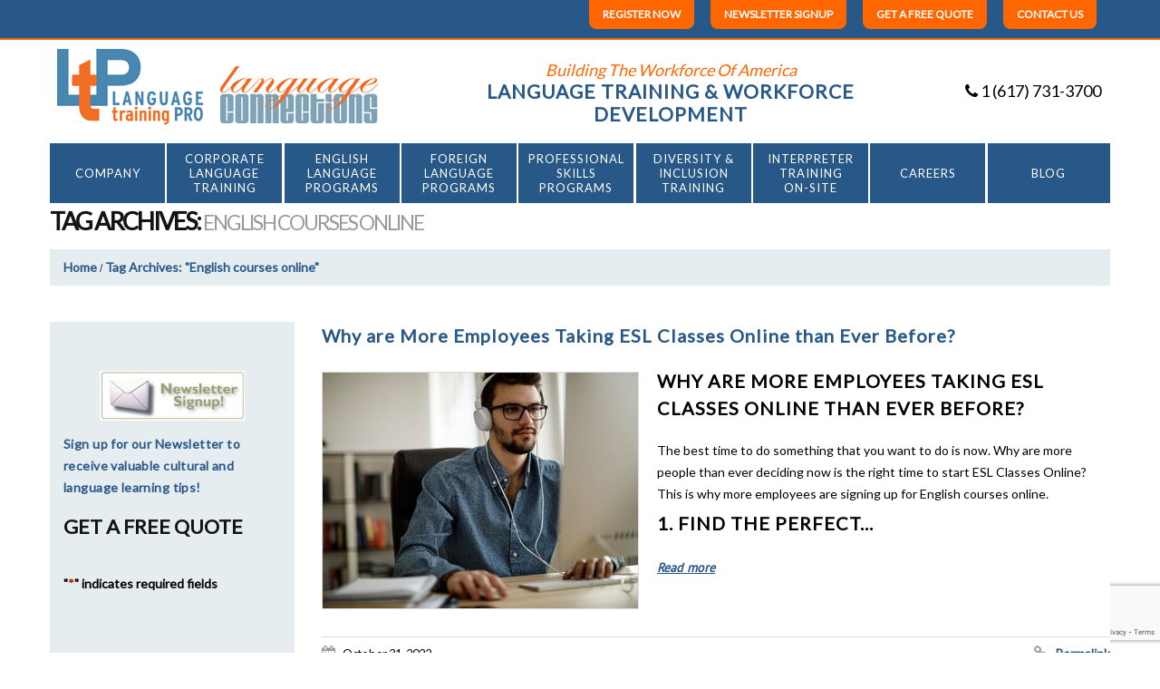

--- FILE ---
content_type: text/html; charset=UTF-8
request_url: https://languagetrainingpro.com/tag/english-courses-online/
body_size: 31667
content:
<!DOCTYPE html>
<!--[if lt IE 7 ]><html class="ie ie6" dir="ltr" lang="en-US" prefix="og: https://ogp.me/ns#"> <![endif]-->
<!--[if IE 7 ]><html class="ie ie7" dir="ltr" lang="en-US" prefix="og: https://ogp.me/ns#"> <![endif]-->
<!--[if IE 8 ]><html class="ie ie8" dir="ltr" lang="en-US" prefix="og: https://ogp.me/ns#"> <![endif]-->
<!--[if IE 9 ]><html class="ie ie9" dir="ltr" lang="en-US" prefix="og: https://ogp.me/ns#"> <![endif]-->
<!--[if (gt IE 9)|!(IE)]><!--><html dir="ltr" lang="en-US" prefix="og: https://ogp.me/ns#"> <!--<![endif]-->
<head>
	
	
	<meta charset="UTF-8" />
<script type="text/javascript">
/* <![CDATA[ */
var gform;gform||(document.addEventListener("gform_main_scripts_loaded",function(){gform.scriptsLoaded=!0}),document.addEventListener("gform/theme/scripts_loaded",function(){gform.themeScriptsLoaded=!0}),window.addEventListener("DOMContentLoaded",function(){gform.domLoaded=!0}),gform={domLoaded:!1,scriptsLoaded:!1,themeScriptsLoaded:!1,isFormEditor:()=>"function"==typeof InitializeEditor,callIfLoaded:function(o){return!(!gform.domLoaded||!gform.scriptsLoaded||!gform.themeScriptsLoaded&&!gform.isFormEditor()||(gform.isFormEditor()&&console.warn("The use of gform.initializeOnLoaded() is deprecated in the form editor context and will be removed in Gravity Forms 3.1."),o(),0))},initializeOnLoaded:function(o){gform.callIfLoaded(o)||(document.addEventListener("gform_main_scripts_loaded",()=>{gform.scriptsLoaded=!0,gform.callIfLoaded(o)}),document.addEventListener("gform/theme/scripts_loaded",()=>{gform.themeScriptsLoaded=!0,gform.callIfLoaded(o)}),window.addEventListener("DOMContentLoaded",()=>{gform.domLoaded=!0,gform.callIfLoaded(o)}))},hooks:{action:{},filter:{}},addAction:function(o,r,e,t){gform.addHook("action",o,r,e,t)},addFilter:function(o,r,e,t){gform.addHook("filter",o,r,e,t)},doAction:function(o){gform.doHook("action",o,arguments)},applyFilters:function(o){return gform.doHook("filter",o,arguments)},removeAction:function(o,r){gform.removeHook("action",o,r)},removeFilter:function(o,r,e){gform.removeHook("filter",o,r,e)},addHook:function(o,r,e,t,n){null==gform.hooks[o][r]&&(gform.hooks[o][r]=[]);var d=gform.hooks[o][r];null==n&&(n=r+"_"+d.length),gform.hooks[o][r].push({tag:n,callable:e,priority:t=null==t?10:t})},doHook:function(r,o,e){var t;if(e=Array.prototype.slice.call(e,1),null!=gform.hooks[r][o]&&((o=gform.hooks[r][o]).sort(function(o,r){return o.priority-r.priority}),o.forEach(function(o){"function"!=typeof(t=o.callable)&&(t=window[t]),"action"==r?t.apply(null,e):e[0]=t.apply(null,e)})),"filter"==r)return e[0]},removeHook:function(o,r,t,n){var e;null!=gform.hooks[o][r]&&(e=(e=gform.hooks[o][r]).filter(function(o,r,e){return!!(null!=n&&n!=o.tag||null!=t&&t!=o.priority)}),gform.hooks[o][r]=e)}});
/* ]]> */
</script>

	<meta name="viewport" content="width=device-width, initial-scale=1.0">
	<link rel="profile" href="//gmpg.org/xfn/11" />
		<link rel="icon" href="https://languagetrainingpro.com/wp-content/uploads/2019/11/favicon.ico" type="image/x-icon" />
		<link rel="pingback" href="https://languagetrainingpro.com/xmlrpc.php" />
	<link rel="alternate" type="application/rss+xml" title="Language Training Pro" href="https://languagetrainingpro.com/feed/" />
	<link rel="alternate" type="application/atom+xml" title="Language Training Pro" href="https://languagetrainingpro.com/feed/atom/" />
	<link rel="stylesheet" type="text/css" media="all" href="https://languagetrainingpro.com/wp-content/themes/theme45013/bootstrap/css/bootstrap.css" />
	<link rel="stylesheet" type="text/css" media="all" href="https://languagetrainingpro.com/wp-content/themes/theme45013/bootstrap/css/responsive.css" />
	<link rel="stylesheet" type="text/css" media="all" href="https://languagetrainingpro.com/wp-content/themes/CherryFramework/css/camera.css" />
	<link rel="stylesheet" type="text/css" media="all" href="https://languagetrainingpro.com/wp-content/themes/theme45013/style.css" />
		<style>img:is([sizes="auto" i], [sizes^="auto," i]) { contain-intrinsic-size: 3000px 1500px }</style>
	
		<!-- All in One SEO Pro 4.9.1.1 - aioseo.com -->
		<title>English courses online - Language Training Pro</title>
	<meta name="robots" content="max-image-preview:large" />
	<link rel="canonical" href="https://languagetrainingpro.com/tag/english-courses-online/" />
	<link rel="next" href="https://languagetrainingpro.com/tag/english-courses-online/page/2/" />
	<meta name="generator" content="All in One SEO Pro (AIOSEO) 4.9.1.1" />
		<meta property="og:locale" content="en_US" />
		<meta property="og:site_name" content="Language Training Pro - Corporate Language Training for Employees onsite" />
		<meta property="og:type" content="article" />
		<meta property="og:title" content="English courses online - Language Training Pro" />
		<meta property="og:url" content="https://languagetrainingpro.com/tag/english-courses-online/" />
		<meta property="og:image" content="https://languagetrainingpro.com/wp-content/uploads/2024/06/LFP-Workforce-Class-600.jpg" />
		<meta property="og:image:secure_url" content="https://languagetrainingpro.com/wp-content/uploads/2024/06/LFP-Workforce-Class-600.jpg" />
		<meta property="og:image:width" content="600" />
		<meta property="og:image:height" content="600" />
		<meta property="article:publisher" content="https://www.facebook.com/languagetrainingpro/" />
		<meta name="twitter:card" content="summary_large_image" />
		<meta name="twitter:title" content="English courses online - Language Training Pro" />
		<meta name="twitter:image" content="https://languagetrainingpro.com/wp-content/uploads/2024/06/LFP-Workforce-Class-600.jpg" />
		<script type="application/ld+json" class="aioseo-schema">
			{"@context":"https:\/\/schema.org","@graph":[{"@type":"BreadcrumbList","@id":"https:\/\/languagetrainingpro.com\/tag\/english-courses-online\/#breadcrumblist","itemListElement":[{"@type":"ListItem","@id":"https:\/\/languagetrainingpro.com#listItem","position":1,"name":"Home","item":"https:\/\/languagetrainingpro.com","nextItem":{"@type":"ListItem","@id":"https:\/\/languagetrainingpro.com\/tag\/english-courses-online\/#listItem","name":"English courses online"}},{"@type":"ListItem","@id":"https:\/\/languagetrainingpro.com\/tag\/english-courses-online\/#listItem","position":2,"name":"English courses online","previousItem":{"@type":"ListItem","@id":"https:\/\/languagetrainingpro.com#listItem","name":"Home"}}]},{"@type":"CollectionPage","@id":"https:\/\/languagetrainingpro.com\/tag\/english-courses-online\/#collectionpage","url":"https:\/\/languagetrainingpro.com\/tag\/english-courses-online\/","name":"English courses online - Language Training Pro","inLanguage":"en-US","isPartOf":{"@id":"https:\/\/languagetrainingpro.com\/#website"},"breadcrumb":{"@id":"https:\/\/languagetrainingpro.com\/tag\/english-courses-online\/#breadcrumblist"}},{"@type":"Organization","@id":"https:\/\/languagetrainingpro.com\/#organization","name":"Language Training Pro - Corporate Language Training","description":"We offer in-person and online corporate language training programs for companies and employees that bring professional language courses to the workplace.","url":"https:\/\/languagetrainingpro.com\/","logo":{"@type":"ImageObject","url":"https:\/\/languagetrainingpro.com\/wp-content\/uploads\/2024\/06\/LTP.jpg","@id":"https:\/\/languagetrainingpro.com\/tag\/english-courses-online\/#organizationLogo","width":432,"height":432},"image":{"@id":"https:\/\/languagetrainingpro.com\/tag\/english-courses-online\/#organizationLogo"},"sameAs":["https:\/\/www.facebook.com\/languagetrainingpro\/","https:\/\/www.linkedin.com\/company\/languagetrainingpro"]},{"@type":"WebSite","@id":"https:\/\/languagetrainingpro.com\/#website","url":"https:\/\/languagetrainingpro.com\/","name":"Language Training Pro","description":"Corporate Language Training for Employees onsite","inLanguage":"en-US","publisher":{"@id":"https:\/\/languagetrainingpro.com\/#organization"}}]}
		</script>
		<!-- All in One SEO Pro -->

<link rel='dns-prefetch' href='//maps.googleapis.com' />
<link rel='dns-prefetch' href='//ajax.aspnetcdn.com' />
<link rel='dns-prefetch' href='//code.tidio.co' />
<link rel='dns-prefetch' href='//netdna.bootstrapcdn.com' />
<link rel='dns-prefetch' href='//fonts.googleapis.com' />
<link rel="alternate" type="application/rss+xml" title="Language Training Pro &raquo; Feed" href="https://languagetrainingpro.com/feed/" />
<link rel="alternate" type="application/rss+xml" title="Language Training Pro &raquo; Comments Feed" href="https://languagetrainingpro.com/comments/feed/" />
<link rel="alternate" type="application/rss+xml" title="Language Training Pro &raquo; English courses online Tag Feed" href="https://languagetrainingpro.com/tag/english-courses-online/feed/" />
		<!-- This site uses the Google Analytics by MonsterInsights plugin v9.10.0 - Using Analytics tracking - https://www.monsterinsights.com/ -->
		<!-- Note: MonsterInsights is not currently configured on this site. The site owner needs to authenticate with Google Analytics in the MonsterInsights settings panel. -->
					<!-- No tracking code set -->
				<!-- / Google Analytics by MonsterInsights -->
		<script type="text/javascript">
/* <![CDATA[ */
window._wpemojiSettings = {"baseUrl":"https:\/\/s.w.org\/images\/core\/emoji\/15.0.3\/72x72\/","ext":".png","svgUrl":"https:\/\/s.w.org\/images\/core\/emoji\/15.0.3\/svg\/","svgExt":".svg","source":{"concatemoji":"https:\/\/languagetrainingpro.com\/wp-includes\/js\/wp-emoji-release.min.js?ver=6.7.4"}};
/*! This file is auto-generated */
!function(i,n){var o,s,e;function c(e){try{var t={supportTests:e,timestamp:(new Date).valueOf()};sessionStorage.setItem(o,JSON.stringify(t))}catch(e){}}function p(e,t,n){e.clearRect(0,0,e.canvas.width,e.canvas.height),e.fillText(t,0,0);var t=new Uint32Array(e.getImageData(0,0,e.canvas.width,e.canvas.height).data),r=(e.clearRect(0,0,e.canvas.width,e.canvas.height),e.fillText(n,0,0),new Uint32Array(e.getImageData(0,0,e.canvas.width,e.canvas.height).data));return t.every(function(e,t){return e===r[t]})}function u(e,t,n){switch(t){case"flag":return n(e,"\ud83c\udff3\ufe0f\u200d\u26a7\ufe0f","\ud83c\udff3\ufe0f\u200b\u26a7\ufe0f")?!1:!n(e,"\ud83c\uddfa\ud83c\uddf3","\ud83c\uddfa\u200b\ud83c\uddf3")&&!n(e,"\ud83c\udff4\udb40\udc67\udb40\udc62\udb40\udc65\udb40\udc6e\udb40\udc67\udb40\udc7f","\ud83c\udff4\u200b\udb40\udc67\u200b\udb40\udc62\u200b\udb40\udc65\u200b\udb40\udc6e\u200b\udb40\udc67\u200b\udb40\udc7f");case"emoji":return!n(e,"\ud83d\udc26\u200d\u2b1b","\ud83d\udc26\u200b\u2b1b")}return!1}function f(e,t,n){var r="undefined"!=typeof WorkerGlobalScope&&self instanceof WorkerGlobalScope?new OffscreenCanvas(300,150):i.createElement("canvas"),a=r.getContext("2d",{willReadFrequently:!0}),o=(a.textBaseline="top",a.font="600 32px Arial",{});return e.forEach(function(e){o[e]=t(a,e,n)}),o}function t(e){var t=i.createElement("script");t.src=e,t.defer=!0,i.head.appendChild(t)}"undefined"!=typeof Promise&&(o="wpEmojiSettingsSupports",s=["flag","emoji"],n.supports={everything:!0,everythingExceptFlag:!0},e=new Promise(function(e){i.addEventListener("DOMContentLoaded",e,{once:!0})}),new Promise(function(t){var n=function(){try{var e=JSON.parse(sessionStorage.getItem(o));if("object"==typeof e&&"number"==typeof e.timestamp&&(new Date).valueOf()<e.timestamp+604800&&"object"==typeof e.supportTests)return e.supportTests}catch(e){}return null}();if(!n){if("undefined"!=typeof Worker&&"undefined"!=typeof OffscreenCanvas&&"undefined"!=typeof URL&&URL.createObjectURL&&"undefined"!=typeof Blob)try{var e="postMessage("+f.toString()+"("+[JSON.stringify(s),u.toString(),p.toString()].join(",")+"));",r=new Blob([e],{type:"text/javascript"}),a=new Worker(URL.createObjectURL(r),{name:"wpTestEmojiSupports"});return void(a.onmessage=function(e){c(n=e.data),a.terminate(),t(n)})}catch(e){}c(n=f(s,u,p))}t(n)}).then(function(e){for(var t in e)n.supports[t]=e[t],n.supports.everything=n.supports.everything&&n.supports[t],"flag"!==t&&(n.supports.everythingExceptFlag=n.supports.everythingExceptFlag&&n.supports[t]);n.supports.everythingExceptFlag=n.supports.everythingExceptFlag&&!n.supports.flag,n.DOMReady=!1,n.readyCallback=function(){n.DOMReady=!0}}).then(function(){return e}).then(function(){var e;n.supports.everything||(n.readyCallback(),(e=n.source||{}).concatemoji?t(e.concatemoji):e.wpemoji&&e.twemoji&&(t(e.twemoji),t(e.wpemoji)))}))}((window,document),window._wpemojiSettings);
/* ]]> */
</script>
<link rel='stylesheet' id='flexslider-css' href='https://languagetrainingpro.com/wp-content/plugins/cherry-plugin/lib/js/FlexSlider/flexslider.css?ver=2.2.0' type='text/css' media='all' />
<link rel='stylesheet' id='owl-carousel-css' href='https://languagetrainingpro.com/wp-content/plugins/cherry-plugin/lib/js/owl-carousel/owl.carousel.css?ver=1.24' type='text/css' media='all' />
<link rel='stylesheet' id='owl-theme-css' href='https://languagetrainingpro.com/wp-content/plugins/cherry-plugin/lib/js/owl-carousel/owl.theme.css?ver=1.24' type='text/css' media='all' />
<link rel='stylesheet' id='font-awesome-css' href='//netdna.bootstrapcdn.com/font-awesome/3.2.1/css/font-awesome.css?ver=3.2.1' type='text/css' media='all' />
<link rel='stylesheet' id='cherry-plugin-css' href='https://languagetrainingpro.com/wp-content/plugins/cherry-plugin/includes/css/cherry-plugin.css?ver=1.2.7' type='text/css' media='all' />
<style id='wp-emoji-styles-inline-css' type='text/css'>

	img.wp-smiley, img.emoji {
		display: inline !important;
		border: none !important;
		box-shadow: none !important;
		height: 1em !important;
		width: 1em !important;
		margin: 0 0.07em !important;
		vertical-align: -0.1em !important;
		background: none !important;
		padding: 0 !important;
	}
</style>
<link rel='stylesheet' id='wp-block-library-css' href='https://languagetrainingpro.com/wp-includes/css/dist/block-library/style.min.css?ver=6.7.4' type='text/css' media='all' />
<link rel='stylesheet' id='aioseo/css/src/vue/standalone/blocks/table-of-contents/global.scss-css' href='https://languagetrainingpro.com/wp-content/plugins/all-in-one-seo-pack-pro/dist/Pro/assets/css/table-of-contents/global.e90f6d47.css?ver=4.9.1.1' type='text/css' media='all' />
<link rel='stylesheet' id='aioseo/css/src/vue/standalone/blocks/pro/recipe/global.scss-css' href='https://languagetrainingpro.com/wp-content/plugins/all-in-one-seo-pack-pro/dist/Pro/assets/css/recipe/global.67a3275f.css?ver=4.9.1.1' type='text/css' media='all' />
<link rel='stylesheet' id='aioseo/css/src/vue/standalone/blocks/pro/product/global.scss-css' href='https://languagetrainingpro.com/wp-content/plugins/all-in-one-seo-pack-pro/dist/Pro/assets/css/product/global.61066cfb.css?ver=4.9.1.1' type='text/css' media='all' />
<style id='qsm-quiz-style-inline-css' type='text/css'>


</style>
<link rel='stylesheet' id='aioseo-eeat/css/src/vue/standalone/blocks/author-bio/global.scss-css' href='https://languagetrainingpro.com/wp-content/plugins/aioseo-eeat/dist/Pro/assets/css/author-bio/global.lvru5eV8.css?ver=1.2.7' type='text/css' media='all' />
<link rel='stylesheet' id='aioseo-eeat/css/src/vue/standalone/blocks/author-tooltip/global.scss-css' href='https://languagetrainingpro.com/wp-content/plugins/aioseo-eeat/dist/Pro/assets/css/author-tooltip/global.BEv34Lr4.css?ver=1.2.7' type='text/css' media='all' />
<link rel='stylesheet' id='aioseo-eeat/css/src/vue/standalone/blocks/reviewer-tooltip/global.scss-css' href='https://languagetrainingpro.com/wp-content/plugins/aioseo-eeat/dist/Pro/assets/css/reviewer-tooltip/global.Cz6Z5e1C.css?ver=1.2.7' type='text/css' media='all' />
<link rel='stylesheet' id='aioseo-local-business/css/src/assets/scss/business-info.scss-css' href='https://languagetrainingpro.com/wp-content/plugins/aioseo-local-business/dist/css/business-info.DlwHGRMe.css?ver=1.3.12' type='text/css' media='all' />
<link rel='stylesheet' id='aioseo-local-business/css/src/assets/scss/opening-hours.scss-css' href='https://languagetrainingpro.com/wp-content/plugins/aioseo-local-business/dist/css/opening-hours.Bg1Edlf_.css?ver=1.3.12' type='text/css' media='all' />
<style id='classic-theme-styles-inline-css' type='text/css'>
/*! This file is auto-generated */
.wp-block-button__link{color:#fff;background-color:#32373c;border-radius:9999px;box-shadow:none;text-decoration:none;padding:calc(.667em + 2px) calc(1.333em + 2px);font-size:1.125em}.wp-block-file__button{background:#32373c;color:#fff;text-decoration:none}
</style>
<style id='global-styles-inline-css' type='text/css'>
:root{--wp--preset--aspect-ratio--square: 1;--wp--preset--aspect-ratio--4-3: 4/3;--wp--preset--aspect-ratio--3-4: 3/4;--wp--preset--aspect-ratio--3-2: 3/2;--wp--preset--aspect-ratio--2-3: 2/3;--wp--preset--aspect-ratio--16-9: 16/9;--wp--preset--aspect-ratio--9-16: 9/16;--wp--preset--color--black: #000000;--wp--preset--color--cyan-bluish-gray: #abb8c3;--wp--preset--color--white: #ffffff;--wp--preset--color--pale-pink: #f78da7;--wp--preset--color--vivid-red: #cf2e2e;--wp--preset--color--luminous-vivid-orange: #ff6900;--wp--preset--color--luminous-vivid-amber: #fcb900;--wp--preset--color--light-green-cyan: #7bdcb5;--wp--preset--color--vivid-green-cyan: #00d084;--wp--preset--color--pale-cyan-blue: #8ed1fc;--wp--preset--color--vivid-cyan-blue: #0693e3;--wp--preset--color--vivid-purple: #9b51e0;--wp--preset--gradient--vivid-cyan-blue-to-vivid-purple: linear-gradient(135deg,rgba(6,147,227,1) 0%,rgb(155,81,224) 100%);--wp--preset--gradient--light-green-cyan-to-vivid-green-cyan: linear-gradient(135deg,rgb(122,220,180) 0%,rgb(0,208,130) 100%);--wp--preset--gradient--luminous-vivid-amber-to-luminous-vivid-orange: linear-gradient(135deg,rgba(252,185,0,1) 0%,rgba(255,105,0,1) 100%);--wp--preset--gradient--luminous-vivid-orange-to-vivid-red: linear-gradient(135deg,rgba(255,105,0,1) 0%,rgb(207,46,46) 100%);--wp--preset--gradient--very-light-gray-to-cyan-bluish-gray: linear-gradient(135deg,rgb(238,238,238) 0%,rgb(169,184,195) 100%);--wp--preset--gradient--cool-to-warm-spectrum: linear-gradient(135deg,rgb(74,234,220) 0%,rgb(151,120,209) 20%,rgb(207,42,186) 40%,rgb(238,44,130) 60%,rgb(251,105,98) 80%,rgb(254,248,76) 100%);--wp--preset--gradient--blush-light-purple: linear-gradient(135deg,rgb(255,206,236) 0%,rgb(152,150,240) 100%);--wp--preset--gradient--blush-bordeaux: linear-gradient(135deg,rgb(254,205,165) 0%,rgb(254,45,45) 50%,rgb(107,0,62) 100%);--wp--preset--gradient--luminous-dusk: linear-gradient(135deg,rgb(255,203,112) 0%,rgb(199,81,192) 50%,rgb(65,88,208) 100%);--wp--preset--gradient--pale-ocean: linear-gradient(135deg,rgb(255,245,203) 0%,rgb(182,227,212) 50%,rgb(51,167,181) 100%);--wp--preset--gradient--electric-grass: linear-gradient(135deg,rgb(202,248,128) 0%,rgb(113,206,126) 100%);--wp--preset--gradient--midnight: linear-gradient(135deg,rgb(2,3,129) 0%,rgb(40,116,252) 100%);--wp--preset--font-size--small: 13px;--wp--preset--font-size--medium: 20px;--wp--preset--font-size--large: 36px;--wp--preset--font-size--x-large: 42px;--wp--preset--spacing--20: 0.44rem;--wp--preset--spacing--30: 0.67rem;--wp--preset--spacing--40: 1rem;--wp--preset--spacing--50: 1.5rem;--wp--preset--spacing--60: 2.25rem;--wp--preset--spacing--70: 3.38rem;--wp--preset--spacing--80: 5.06rem;--wp--preset--shadow--natural: 6px 6px 9px rgba(0, 0, 0, 0.2);--wp--preset--shadow--deep: 12px 12px 50px rgba(0, 0, 0, 0.4);--wp--preset--shadow--sharp: 6px 6px 0px rgba(0, 0, 0, 0.2);--wp--preset--shadow--outlined: 6px 6px 0px -3px rgba(255, 255, 255, 1), 6px 6px rgba(0, 0, 0, 1);--wp--preset--shadow--crisp: 6px 6px 0px rgba(0, 0, 0, 1);}:where(.is-layout-flex){gap: 0.5em;}:where(.is-layout-grid){gap: 0.5em;}body .is-layout-flex{display: flex;}.is-layout-flex{flex-wrap: wrap;align-items: center;}.is-layout-flex > :is(*, div){margin: 0;}body .is-layout-grid{display: grid;}.is-layout-grid > :is(*, div){margin: 0;}:where(.wp-block-columns.is-layout-flex){gap: 2em;}:where(.wp-block-columns.is-layout-grid){gap: 2em;}:where(.wp-block-post-template.is-layout-flex){gap: 1.25em;}:where(.wp-block-post-template.is-layout-grid){gap: 1.25em;}.has-black-color{color: var(--wp--preset--color--black) !important;}.has-cyan-bluish-gray-color{color: var(--wp--preset--color--cyan-bluish-gray) !important;}.has-white-color{color: var(--wp--preset--color--white) !important;}.has-pale-pink-color{color: var(--wp--preset--color--pale-pink) !important;}.has-vivid-red-color{color: var(--wp--preset--color--vivid-red) !important;}.has-luminous-vivid-orange-color{color: var(--wp--preset--color--luminous-vivid-orange) !important;}.has-luminous-vivid-amber-color{color: var(--wp--preset--color--luminous-vivid-amber) !important;}.has-light-green-cyan-color{color: var(--wp--preset--color--light-green-cyan) !important;}.has-vivid-green-cyan-color{color: var(--wp--preset--color--vivid-green-cyan) !important;}.has-pale-cyan-blue-color{color: var(--wp--preset--color--pale-cyan-blue) !important;}.has-vivid-cyan-blue-color{color: var(--wp--preset--color--vivid-cyan-blue) !important;}.has-vivid-purple-color{color: var(--wp--preset--color--vivid-purple) !important;}.has-black-background-color{background-color: var(--wp--preset--color--black) !important;}.has-cyan-bluish-gray-background-color{background-color: var(--wp--preset--color--cyan-bluish-gray) !important;}.has-white-background-color{background-color: var(--wp--preset--color--white) !important;}.has-pale-pink-background-color{background-color: var(--wp--preset--color--pale-pink) !important;}.has-vivid-red-background-color{background-color: var(--wp--preset--color--vivid-red) !important;}.has-luminous-vivid-orange-background-color{background-color: var(--wp--preset--color--luminous-vivid-orange) !important;}.has-luminous-vivid-amber-background-color{background-color: var(--wp--preset--color--luminous-vivid-amber) !important;}.has-light-green-cyan-background-color{background-color: var(--wp--preset--color--light-green-cyan) !important;}.has-vivid-green-cyan-background-color{background-color: var(--wp--preset--color--vivid-green-cyan) !important;}.has-pale-cyan-blue-background-color{background-color: var(--wp--preset--color--pale-cyan-blue) !important;}.has-vivid-cyan-blue-background-color{background-color: var(--wp--preset--color--vivid-cyan-blue) !important;}.has-vivid-purple-background-color{background-color: var(--wp--preset--color--vivid-purple) !important;}.has-black-border-color{border-color: var(--wp--preset--color--black) !important;}.has-cyan-bluish-gray-border-color{border-color: var(--wp--preset--color--cyan-bluish-gray) !important;}.has-white-border-color{border-color: var(--wp--preset--color--white) !important;}.has-pale-pink-border-color{border-color: var(--wp--preset--color--pale-pink) !important;}.has-vivid-red-border-color{border-color: var(--wp--preset--color--vivid-red) !important;}.has-luminous-vivid-orange-border-color{border-color: var(--wp--preset--color--luminous-vivid-orange) !important;}.has-luminous-vivid-amber-border-color{border-color: var(--wp--preset--color--luminous-vivid-amber) !important;}.has-light-green-cyan-border-color{border-color: var(--wp--preset--color--light-green-cyan) !important;}.has-vivid-green-cyan-border-color{border-color: var(--wp--preset--color--vivid-green-cyan) !important;}.has-pale-cyan-blue-border-color{border-color: var(--wp--preset--color--pale-cyan-blue) !important;}.has-vivid-cyan-blue-border-color{border-color: var(--wp--preset--color--vivid-cyan-blue) !important;}.has-vivid-purple-border-color{border-color: var(--wp--preset--color--vivid-purple) !important;}.has-vivid-cyan-blue-to-vivid-purple-gradient-background{background: var(--wp--preset--gradient--vivid-cyan-blue-to-vivid-purple) !important;}.has-light-green-cyan-to-vivid-green-cyan-gradient-background{background: var(--wp--preset--gradient--light-green-cyan-to-vivid-green-cyan) !important;}.has-luminous-vivid-amber-to-luminous-vivid-orange-gradient-background{background: var(--wp--preset--gradient--luminous-vivid-amber-to-luminous-vivid-orange) !important;}.has-luminous-vivid-orange-to-vivid-red-gradient-background{background: var(--wp--preset--gradient--luminous-vivid-orange-to-vivid-red) !important;}.has-very-light-gray-to-cyan-bluish-gray-gradient-background{background: var(--wp--preset--gradient--very-light-gray-to-cyan-bluish-gray) !important;}.has-cool-to-warm-spectrum-gradient-background{background: var(--wp--preset--gradient--cool-to-warm-spectrum) !important;}.has-blush-light-purple-gradient-background{background: var(--wp--preset--gradient--blush-light-purple) !important;}.has-blush-bordeaux-gradient-background{background: var(--wp--preset--gradient--blush-bordeaux) !important;}.has-luminous-dusk-gradient-background{background: var(--wp--preset--gradient--luminous-dusk) !important;}.has-pale-ocean-gradient-background{background: var(--wp--preset--gradient--pale-ocean) !important;}.has-electric-grass-gradient-background{background: var(--wp--preset--gradient--electric-grass) !important;}.has-midnight-gradient-background{background: var(--wp--preset--gradient--midnight) !important;}.has-small-font-size{font-size: var(--wp--preset--font-size--small) !important;}.has-medium-font-size{font-size: var(--wp--preset--font-size--medium) !important;}.has-large-font-size{font-size: var(--wp--preset--font-size--large) !important;}.has-x-large-font-size{font-size: var(--wp--preset--font-size--x-large) !important;}
:where(.wp-block-post-template.is-layout-flex){gap: 1.25em;}:where(.wp-block-post-template.is-layout-grid){gap: 1.25em;}
:where(.wp-block-columns.is-layout-flex){gap: 2em;}:where(.wp-block-columns.is-layout-grid){gap: 2em;}
:root :where(.wp-block-pullquote){font-size: 1.5em;line-height: 1.6;}
</style>
<link rel='stylesheet' id='contact-form-7-css' href='https://languagetrainingpro.com/wp-content/plugins/contact-form-7/includes/css/styles.css?ver=6.0.6' type='text/css' media='all' />
<link rel='stylesheet' id='video_popup_close_icon-css' href='https://languagetrainingpro.com/wp-content/plugins/video-popup/css/vp-close-icon/close-button-icon.css?ver=1764989031' type='text/css' media='all' />
<link rel='stylesheet' id='oba_youtubepopup_css-css' href='https://languagetrainingpro.com/wp-content/plugins/video-popup/css/YouTubePopUp.css?ver=1764989031' type='text/css' media='all' />
<link rel='stylesheet' id='theme45013-css' href='https://languagetrainingpro.com/wp-content/themes/theme45013/main-style.css' type='text/css' media='all' />
<link rel='stylesheet' id='magnific-popup-css' href='https://languagetrainingpro.com/wp-content/themes/CherryFramework/css/magnific-popup.css?ver=0.9.3' type='text/css' media='all' />
<link rel='stylesheet' id='options_typography_Lato-css' href='//fonts.googleapis.com/css?family=Lato&#038;subset=latin' type='text/css' media='all' />
<link rel='stylesheet' id='options_typography_PT+Sans-css' href='//fonts.googleapis.com/css?family=PT+Sans&#038;subset=latin' type='text/css' media='all' />
<link rel='stylesheet' id='mpce-theme-css' href='https://languagetrainingpro.com/wp-content/plugins/motopress-content-editor/includes/css/theme.css?ver=1.5.8' type='text/css' media='all' />
<link rel='stylesheet' id='mpce-bootstrap-grid-css' href='https://languagetrainingpro.com/wp-content/plugins/motopress-content-editor/bootstrap/bootstrap-grid.min.css?ver=1.5.8' type='text/css' media='all' />
<script type="text/javascript" src="https://languagetrainingpro.com/wp-content/themes/CherryFramework/js/jquery-1.7.2.min.js?ver=1.7.2" id="jquery-js"></script>
<script type="text/javascript" src="https://languagetrainingpro.com/wp-content/plugins/cherry-plugin/lib/js/jquery.easing.1.3.js?ver=1.3" id="easing-js"></script>
<script type="text/javascript" src="https://languagetrainingpro.com/wp-content/plugins/cherry-plugin/lib/js/elasti-carousel/jquery.elastislide.js?ver=1.2.7" id="elastislide-js"></script>
<script type="text/javascript" src="//maps.googleapis.com/maps/api/js?v=3.exp&amp;sensor=false&amp;ver=6.7.4" id="googlemapapis-js"></script>
<script type="text/javascript" src="//ajax.aspnetcdn.com/ajax/jquery.validate/1.8/jquery.validate.min.js?ver=6.7.4" id="jquery-validation-plugin-js"></script>
<script type="text/javascript" src="https://languagetrainingpro.com/wp-content/plugins/video-popup/js/YouTubePopUp.jquery.js?ver=1764989031" id="oba_youtubepopup_plugin-js"></script>
<script type="text/javascript" src="https://languagetrainingpro.com/wp-content/plugins/video-popup/js/YouTubePopUp.js?ver=1764989031" id="oba_youtubepopup_activate-js"></script>
<script type="text/javascript" src="https://languagetrainingpro.com/wp-content/themes/CherryFramework/js/jquery-migrate-1.2.1.min.js?ver=1.2.1" id="migrate-js"></script>
<script type="text/javascript" src="https://languagetrainingpro.com/wp-includes/js/swfobject.js?ver=2.2-20120417" id="swfobject-js"></script>
<script type="text/javascript" src="https://languagetrainingpro.com/wp-content/themes/CherryFramework/js/modernizr.js?ver=2.0.6" id="modernizr-js"></script>
<script type="text/javascript" src="https://languagetrainingpro.com/wp-content/themes/CherryFramework/js/jflickrfeed.js?ver=1.0" id="jflickrfeed-js"></script>
<script type="text/javascript" src="https://languagetrainingpro.com/wp-content/themes/CherryFramework/js/custom.js?ver=1.0" id="custom-js"></script>
<script type="text/javascript" src="https://languagetrainingpro.com/wp-content/themes/CherryFramework/bootstrap/js/bootstrap.min.js?ver=2.3.0" id="bootstrap-js"></script>
<link rel="https://api.w.org/" href="https://languagetrainingpro.com/wp-json/" /><link rel="alternate" title="JSON" type="application/json" href="https://languagetrainingpro.com/wp-json/wp/v2/tags/82" /><link rel="EditURI" type="application/rsd+xml" title="RSD" href="https://languagetrainingpro.com/xmlrpc.php?rsd" />
<meta name="generator" content="WordPress 6.7.4" />
<script type="text/javascript">
        var _ss = _ss || [];
    _ss.push(['_setDomain', 'https://koi-3SKKUULXN8.marketingautomation.services/net']);
    _ss.push(['_setAccount', 'KOI-25YSKXT6Y9FLFA']);
    _ss.push(['_trackPageView']);
(function() {
    var ss = document.createElement('script');
    ss.type = 'text/javascript'; ss.async = true;
    ss.src = ('https:' == document.location.protocol ? 'https://' : 'http://') + 'koi-3SKKUULXN8.marketingautomation.services/client/ss.js?ver=2.4.0';
    var scr = document.getElementsByTagName('script')[0];
    scr.parentNode.insertBefore(ss, scr);
})();
</script><script type='text/javascript'>
	jquery = $.noConflict();
	jquery(document).ready(function(){
		
		//jquery('#specify_wrap').hide();
		jquery.validator.addMethod('isValidName', function(value, element) { 					
			return(/^[a-zA-Z\s]+$/.test(value))},'Please enter valid name!');
		jquery.validator.addMethod('isValidCode', function(value, element) {					
			return((value != '')?(/^[a-zA-Z0-9\s]+$/.test(value)):true) },'Please enter valid code!');
		
		jquery.validator.addMethod('isValidNumber', function(value, element) { 					
			return(/^[0-9]+$/.test(value))},'Please enter valid numeric value.');	
		jquery.validator.addMethod('isValidZip', function(value, element) { 					
			return(/^[0-9]{4,8}$/.test(value))},'Please enter valid zip!');	
		jquery.validator.addMethod('isValidPhone', function(value, element) { 					
			return(/^[0-9\s\+\-)(]{10,15}$/.test(value))},'Please enter valid phone number!');
		jquery.validator.addMethod('isValidComment', function(value, element) { 
			var re = /^[a-zA-Z0-9\s\-_\+,&\.\*;\/\$#\[\]@\^\!\(\)=\?\%\'">:<\}\{\`\~\|]*$/;	
		return(re.test(value))},'Only alphanumeric and -_)(+=!;@#$.*^?) characters are allowed!');	
		jquery.validator.addMethod('isValidAddress', function(value, element) { 
			var re = /^[a-zA-Z0-9\s\-\'",.\()_]*$/;
		return(re.test(value))},'Please enter valid address!');
		var is_work_mail = false;
		if(  jquery('#reg_work_email').val() != '' ) {
			is_work_mail =  true;
		}
		
		jquery('#lfp_reg_frm').validate({
			
			errorPlacement: function(error, element){
				
				//console.log(element, element.parent(),element.parent().parent(),error,element.append(error));
				//console.log(element);
				if(element.is(':radio') || element.is(':checkbox')) {
					element.parent().parent().append( error );
				}else {
					error.insertAfter(element);
				}
			},
			rules: {
				'reg_source' : { required:true},
				'reg_lfperested_in' : { required:true},
				'reg_home_email': {
					required:true,
					email:true
				},
				'reg_cnf_home_email':{
					equalTo: '#reg_home_email', 
					required:true,
					email: true
				},
				'reg_work_email':{
					email: true
				},
				'reg_cnf_work_email':{
					equalTo: '#reg_work_email', 
					required:is_work_mail,
					email: true
				},
				'reg_program_date':{ 
				  	   required: function () {
					   //console.log( jquery('#reg_program_date').val() );
					   //alert(jquery('#reg_program_date').val());
                       return ( jquery('#reg_program_date option:selected').val() == '' );
                    }
					
				}
				
			},
			messages: {	
				'reg_cnf_home_email': {
					equalTo: 'Home email & confirm home email do not match!',
				},
				'reg_cnf_work_email': {
					equalTo: 'Work email & confirm work email do not match!',
				},
				'reg_program_date': 'Please choose valid option!',
				
			}
		});
		
		
		
						
		jquery('#lfp_nl_frm').validate({
			errorPlacement: function(error, element){
				 if(element.is(':radio') || element.is(':checkbox')) {
						//error.insertAfter(element.parent().parent());
						element.parent().parent().append(error);
					}else {
					error.insertAfter(element);
				}
			},
			rules:  {
                'nl_source': {required:true},
			    'nl_interested_in': {required:true},
				'nl_email': {
					required:true,
					email:true
				},
				'nl_confirm_email':{
					equalTo: '#nl_email', 
					required:true,
					email: true
				}	
			},
			messages: {	
				'nl_confirm_email': {
					equalTo: 'Email & confirm email do not match!',
				}
				
			}		
		});
		
		jquery('input[name=reg_interested_in]').on('click',function(){
			// alert(1);
			var  program_id_val = jQuery(this).val(); 
			
			jQuery.ajax({
				type:'POST',
				url: '/wp-admin/admin-ajax.php', // our PHP handler file
				data: {'action':'get_program_sessions','program_id':program_id_val},
				success:function(results){
					//alert(results);
					jQuery('#reg_program_date').html(results);
										
				}
			});
		});
				
		jquery('#lfp_quotes_frm').validate({
			errorPlacement: function(error, element){
				
				if(element.is(':radio') || element.is(':checkbox')) {
						//error.insertAfter(element.parent().parent());
						element.parent().parent().append(error);
				}else {
					error.insertAfter(element);
				}
			},
			rules:  {
				'quote_email': {
					required:true,
					email:true
				},
				'quote_cnf_email':{
					equalTo: '#quote_email', 
					required:true,
					email: true
				},
				'quote_source': {required:true},
			},
			messages: {	
				'quote_cnf_email': {
					equalTo: 'Email & confirm email do not match!',
				}				
			}	
		});
		
		jquery('#lfp_contact_frm').validate({
			errorPlacement: function(error, element){
				
				if(element.is(':radio') || element.is(':checkbox')) {
						//error.insertAfter(element.parent().parent());
						element.parent().parent().append(error);
				}else {
					error.insertAfter(element);
				}
			},
			rules:  {
				'c_interested_in': {required:true},
				'c_email': {
					required:true,
					email:true
				},
				'c_confirm_email':{
					equalTo: '#c_email', 
					required:true,
					email: true
				},				
			},
			messages: {	
				'c_confirm_email': {
					equalTo: 'Email & confirm email do not match!',
				}
			}	
		});
		
		// Add or Remove Source specify field from newsletter page
			
		jquery('input[name=nl_source]').on('click', function()
		{
				var source_name = jQuery(this).val();
				//alert('source_name:'+source_name);
				if(source_name == 'Other') {
					jquery('#specify_wrap').removeClass('display_none');
					jquery('#nl_specify').addClass('required')
					
					
				}else {
					jquery('#specify_wrap').addClass('display_none');
					jquery('#nl_specify').removeClass('required');
					
				}
				
							
		});	
		
		// Add or remove source specify for quote request form.
		jquery('input[name=quote_source]').on('click', function() {
			var source_name = jQuery(this).val();
			// alert('source_name:'+source_name);
			if(source_name == 'Other') {
				jquery('#quote_specify_wrap').removeClass('display_none');
				jquery('#quote_specify').addClass('required')
				
				
			}else {
				jquery('#quote_specify_wrap').addClass('display_none');
				jquery('#quote_specify').removeClass('required');
			}
							
		});
		
		// Add sub type services option when type of service is choosen. 
		jquery('#quote_service_type').on('change', function() {
			var service_type = jQuery(this).val();
			var language_option_exist = '';
			// alert('service_type:'+service_type);
			// check if the language dropdown already exists.
			
			if( 'Foreign Language Individual Training' == service_type  || 'Foreign Language Group Training' == service_type ) {
				// lets add the ajax call and add the programs.
				jQuery.ajax({
					type:'POST',
					url: '/wp-admin/admin-ajax.php', // our PHP handler file
					data: {'action':'get_quote_sub_services','parent_service':service_type},
					success: function(results) {
						// alert(results);
						jQuery('#quote_service_lang_wrapper').html(results);
						jQuery('#quote_service_lang_wrapper').show();
											
					}
				});
			
			}else {
				// if the element #quote_service_lang_wrapper already exits and if so lets remove it.
				jQuery('#quote_service_lang_wrapper').hide();
				jQuery('#quote_service_lang_wrapper').html('');
			}
							
		});
		
		
		// Add input dynamically for user input 
		jquery('#quote_usertype').on('change', function() {
			var business_or_personal = jQuery(this).val();
			var language_option_exist = '';
			// alert('service_type:'+service_type);
			// check if the language dropdown already exists.
			
			if( 'Personal' == business_or_personal || 'personal' == business_or_personal ) {
				// lets add the ajax call and add the programs.
				jQuery.ajax({
					type:'POST',
					url: '/wp-admin/admin-ajax.php', // our PHP handler file
					data: {'action': 'get_quote_user_company','business_or_personal': business_or_personal},
					success: function( results ) {
						// alert(results);
						jQuery('#quote_usercompany_wrap').html(results);
						jQuery('#quote_usercompany_wrap').show();
											
					}
				});
			
			}else {
				// if the element #quote_service_lang_wrapper already exits and if so lets remove it.
				jQuery('#quote_usercompany_wrap').hide();
				jQuery('#quote_usercompany_wrap').html('');
			}
							
		});
		
	   // Add or Remove program specify field from newsletter page
			
		jquery('input[name=nl_interested_in]').on('click', function()
		{
				var program_name = jQuery(this).val();
				//alert('program_name:'+program_name);
				if(program_name == 'Other') {
					jquery('#program_specify_wrap').removeClass('display_none');
					jquery('#nl_other_program').addClass('required')
					
					
				}else {
					jquery('#program_specify_wrap').addClass('display_none');
					jquery('#nl_other_program').removeClass('required');
					
				}
				
							
		});	
		//Add or Remove program specify field from contactus page
		jquery('input[name=c_interested_in]').on('click', function()
		{
				var program_name = jQuery(this).val();
				//alert('program_name:'+program_name);
				if(program_name == 'Other') {
					jquery('#specify_wrap').removeClass('display_none');
					jquery('#c_other_program').addClass('required')
					
					
				}else {
					jquery('#specify_wrap').addClass('display_none');
					jquery('#c_other_program').removeClass('required');
					
				}
				
							
		});	
				
		//Add or Remove program specify field from quote page
		/* jquery('input[name=quote_interested_in]').on('click', function()
		{
				var program_name = jQuery(this).val();
				//alert('program_name:'+program_name);
				if(program_name == 'Other') {
					jquery('#specify_wrap').removeClass('display_none');
					jquery('#quote_other_program').addClass('required')
					
					
				}else {
					jquery('#specify_wrap').addClass('display_none');
					jquery('#quote_other_program').removeClass('required');
					
				}
				
							
		});	
		*/
		
		// Add or Remove Source specify field from registration page 
		jquery('input[name=reg_source]').on('click', function()
		{
				var source_name_val = jQuery(this).val();
				
				if(source_name_val == 'Other') {
					
					jquery('#specify_wrap').removeClass('display_none');
					jquery('#reg_specify').addClass('required');
					
				}else {
					
					jquery('#specify_wrap').addClass('display_none');
					jquery('#reg_specify').removeClass('required');
				}
				
						
		});	
		
		// resizeReCaptcha();	
		jquery(window).resize();		
	});
		jquery(window).resize(function() {	
			//alert(1);
			var recaptcha = jquery('.g-recaptcha');
			var default_width = 304;
			var parent_container = recaptcha.parent().innerWidth();
			//alert('parent container:'+parent_container);
			if( parent_container < default_width ) {
				var newScaleFactor = recaptcha.parent().innerWidth() / 304;
				//dynamic new scale was not working
				newScaleFactor = 0.77;
				recaptcha.css('transform', 'scale(' + newScaleFactor + ')');
				recaptcha.css('-webkit-transform', 'scale(' + newScaleFactor + ')');
				recaptcha.css('transform-origin', '0 0');
				recaptcha.css('-webkit-transform-origin', '0 0');
				
			}else if(parent_container < 280){
				   // recaptcha.css('transform', 'none');
				    //recaptcha.css('-webkit-transform', 'none');
					//jquery('.g-recaptcha').data('size','compact');
					//alert(jquery('.g-recaptcha').data('size'));
				
					// newScaleFactor = 0.60;
					// recaptcha.css('transform', 'scale(' + newScaleFactor + ')');
					// recaptcha.css('-webkit-transform', 'scale(' + newScaleFactor + ')');
					// recaptcha.css('transform-origin', '0 0');
					// recaptcha.css('-webkit-transform-origin', '0 0'); 
				
				

			}else {
			   recaptcha.css('transform', 'scale(1)');
			   recaptcha.css('-webkit-transform', 'scale(1)');
			   recaptcha.css('transform-origin', '0 0');
			   recaptcha.css('-webkit-transform-origin', '0 0');
			}
		});</script>		<script type='text/javascript'>
			var video_popup_unprm_general_settings = {
    			'unprm_r_border': ''
			};
		</script>
				<script type="text/javascript">

				var __ss_noform = __ss_noform || [];

				__ss_noform.push(['baseURI', 'https://app-3SKKUULXN8.marketingautomation.services/webforms/receivePostback/MzY0sjCztLCwAAA/']);

				__ss_noform.push(['endpoint', '5cd7e2b9-959d-4fdb-802a-95466ddc3588']);

			</script>

			<script type="text/javascript" src=https://koi-3SKKUULXN8.marketingautomation.services/client/noform.js?ver=1.24 ></script>
		
	<script>
 var system_folder = 'https://languagetrainingpro.com/wp-content/themes/CherryFramework/admin/data_management/',
	 CHILD_URL ='https://languagetrainingpro.com/wp-content/themes/theme45013',
	 PARENT_URL = 'https://languagetrainingpro.com/wp-content/themes/CherryFramework', 
	 CURRENT_THEME = 'theme45013'</script>
<style type='text/css'>
body { background-image:url(https://languagetrainingpro.com/wp-content/themes/theme45013/images/body.png); background-repeat:repeat; background-position:top center; background-attachment:scroll; }

</style>
<style type='text/css'>
h1 { font: bold 27px/32px Lato;  color:#131313; }
h2 { font: bold 22px/22px Lato;  color:#131313; }
h3 { font: normal 18px/22px Lato;  color:#7d726c; }
h4 { font: normal 18px/18px Lato;  color:#000000; }
h5 { font: normal 15px/20px Lato;  color:#131313; }
h6 { font: normal 12px/18px Lato;  color:#333333; }
body { font-weight: normal;}
.logo_h__txt, .logo_link { font: normal 40px/48px Arial, Helvetica, sans-serif;  color:#272727; }
.sf-menu > li > a { font: normal 13px/13px PT Sans, sans-serif;  color:#7d726c; }
.nav.footer-nav a { font: normal 13px/13px PT Sans, sans-serif;  color:#A2A2A2; }
</style>
		<style type="text/css" id="wp-custom-css">
			#sidebar ul li {
  background:none; 
	margin-bottom:0;
}

.textwidget li {
    line-height: 22px !important;
    border-top: 1px solid #ededed;
    padding: 7px 0;
    font-weight: bold;
    margin: 0 0 0 0;
    background-color: #dfdfde;
    margin-right: 25px;
}

#content h4{
letter-spacing: 1px;
text-transform: uppercase;
font-weight: 500;	
	
}

.textwidget ul li {
	line-height: 18px !important;
	padding:6px 0;
}

.content-holder {
	padding-top:0;
}

.title-section .header-titles {
  padding: 30px 0 ;
}

.title-header, .subtitle-header {
	margin-bottom: 15px;
}
.content-holder {
    padding-top: 30px;
}		</style>
			<!-- Global site tag (gtag.js) - Google Analytics -->
	<script async src="https://www.googletagmanager.com/gtag/js?id=UA-73074595-2"></script>
	<script>
		window.dataLayer = window.dataLayer || [];
		function gtag(){dataLayer.push(arguments);}
		gtag('js', new Date());
		// Google Analytics (UA)
		gtag('config', 'UA-73074595-2');
		
		// Google Ads (base)
        gtag('config', 'AW-933259460');
	</script>

	
			<!--[if lt IE 9]>
		<div id="ie7-alert" style="width: 100%; text-align:center;">
			<img src="http://tmbhtest.com/images/ie7.jpg" alt="Upgrade IE 8" width="640" height="344" border="0" usemap="#Map" />
			<map name="Map" id="Map"><area shape="rect" coords="496,201,604,329" href="http://www.microsoft.com/windows/internet-explorer/default.aspx" target="_blank" alt="Download Interent Explorer" /><area shape="rect" coords="380,201,488,329" href="http://www.apple.com/safari/download/" target="_blank" alt="Download Apple Safari" /><area shape="rect" coords="268,202,376,330" href="http://www.opera.com/download/" target="_blank" alt="Download Opera" /><area shape="rect" coords="155,202,263,330" href="http://www.mozilla.com/" target="_blank" alt="Download Firefox" /><area shape="rect" coords="35,201,143,329" href="http://www.google.com/chrome" target="_blank" alt="Download Google Chrome" />
			</map>
		</div>
	<![endif]-->
	<!--[if gte IE 9]><!-->
		<script src="https://languagetrainingpro.com/wp-content/themes/CherryFramework/js/jquery.mobile.customized.min.js" type="text/javascript"></script>
		<script type="text/javascript">
			jQuery(function(){
				jQuery('.sf-menu').mobileMenu({defaultText: "Navigate to..."});
			});
		</script>
	<!--<![endif]-->
	<script type="text/javascript">
		// Init navigation menu
		jQuery(function(){
		// main navigation init
			jQuery('ul.sf-menu').superfish({
				delay: 1000, // the delay in milliseconds that the mouse can remain outside a sub-menu without it closing
				animation: {
					opacity: "show",
					height: "show"
				}, // used to animate the sub-menu open
				speed: "normal", // animation speed
				autoArrows: false, // generation of arrow mark-up (for submenu)
				disableHI: true // to disable hoverIntent detection
			});

		//Zoom fix
		//IPad/IPhone
			var viewportmeta = document.querySelector && document.querySelector('meta[name="viewport"]'),
				ua = navigator.userAgent,
				gestureStart = function () {
					viewportmeta.content = "width=device-width, minimum-scale=0.25, maximum-scale=1.6, initial-scale=1.0";
				},
				scaleFix = function () {
					if (viewportmeta && /iPhone|iPad/.test(ua) && !/Opera Mini/.test(ua)) {
						viewportmeta.content = "width=device-width, minimum-scale=1.0, maximum-scale=1.0";
						document.addEventListener("gesturestart", gestureStart, false);
					}
				};
			scaleFix();
		})
	</script>
	<!-- stick up menu -->
	<script type="text/javascript">
		jQuery(document).ready(function(){
			if(!device.mobile() && !device.tablet()){
				jQuery('.header .nav__primary').tmStickUp({
					correctionSelector: jQuery('#wpadminbar')
				,	listenSelector: jQuery('.listenSelector')
				,	active: false				,	pseudo: true				});
			}
		})
	</script>
</head>

<body class="archive tag tag-english-courses-online tag-82 metaslider-plugin cat-32-id">
	<div id="motopress-main" class="main-holder">
		<!--Begin #motopress-main-->
		<header class="motopress-wrapper header">
			<div  id="top-links" >
				<div class="container">
					<!--<button type="button" class="btn btn-default dropdown-toggle" data-toggle="forms-menu">
						<span class="sr-only">Navigate Forms</span>
						<span class="icon-bar"></span>
						<span class="icon-bar"></span>
						<span class="icon-bar"></span>
					</button> -->
					<div class="mobile_menu"></div>					
					<ul class="forms-menu" style="list-style-type:none;"  role="menu">
						<li><a href="https://languagetrainingpro.com/register-now/" >Register Now</a> </li>
						<li><a href="https://languagetrainingpro.com/newsletter-signup/" > Newsletter Signup</a> </li>	
						<li><a href="https://languagetrainingpro.com/get-a-free-quote/" >Get a free quote</a> </li>
						<li><a href="https://languagetrainingpro.com/contact-us/" id="last-link">Contact us</a> </li>
						
					</ul>
				</div>
			</div>
			<div class="container">
				<div class="row">
					<div class="span12" data-motopress-wrapper-file="wrapper/wrapper-header.php" data-motopress-wrapper-type="header" data-motopress-id="693398679a9ad">
						
<div class="row" id="wrapper-header">
    <div class="span4" id="static-logo"  data-motopress-type="static" data-motopress-static-file="static/static-logo.php">
    	<!-- BEGIN LOGO -->                     
<div class="logo">                            
												<a href="https://languagetrainingpro.com/" class="logo_h logo_h__img" id="lfp-logo" ><img src="https://languagetrainingpro.com/wp-content/themes/theme45013/images/ltp-logo.png" alt="Language Training Pro" title="Corporate Language Training for Employees onsite"></a>
						<a href="https://languagetrainingpro.com/" class="logo_h logo_h__img pl-15p" id="lc-logo" ><img src="https://languagetrainingpro.com/wp-content/themes/theme45013/images/lc_logo.png" alt="LC Logo" title="LC Logo"></a>	
									
	
</div>
<!-- END LOGO -->    </div>
	<div class="span6 textcenter" id="static-title" >
		<div class="title-wrapper">
			<h2><span>Building the Workforce of </span><span>America</span></h2>
			<h1>LANGUAGE TRAINING & WORKFORCE DEVELOPMENT</h1>
		</div>
	</div>
    <div class="span2" id="top-search-links" data-motopress-type="static" data-motopress-static-file="static/static-search.php">
		<!-- BEGIN TOP QUICK LINKS -->
<div id="static-phone">
	<p><i class="icon-phone"></i>&nbsp;1 (617) 731-3700</p>
</div>
<!-- BEGIN TOP QUICK LINKS -->    	    </div>
</div>
<!-- Navigation -->
<div class="row">
    <div class="span12" data-motopress-type="static" data-motopress-static-file="static/static-nav.php" id="navigation">
        <!-- BEGIN MAIN NAVIGATION -->
<nav class="nav nav__primary clearfix">
<ul id="topnav" class="sf-menu"><li id="menu-item-2142" class="menu-item menu-item-type-post_type menu-item-object-page menu-item-home menu-item-has-children"><a href="https://languagetrainingpro.com/">Company</a>
<ul class="sub-menu">
	<li id="menu-item-2217" class="menu-item menu-item-type-post_type menu-item-object-page"><a href="https://languagetrainingpro.com/company/about-us/">About Us</a></li>
	<li id="menu-item-2406" class="menu-item menu-item-type-post_type menu-item-object-page"><a href="https://languagetrainingpro.com/contact-us/">Contact Us</a></li>
	<li id="menu-item-3639" class="menu-item menu-item-type-post_type menu-item-object-page"><a href="https://languagetrainingpro.com/company/videos/">Videos</a></li>
	<li id="menu-item-2215" class="menu-item menu-item-type-post_type menu-item-object-page"><a href="https://languagetrainingpro.com/company/clients-and-testimonials/">Clients And <br />Testimonials</a></li>
	<li id="menu-item-5689" class="menu-item menu-item-type-post_type menu-item-object-page"><a href="https://languagetrainingpro.com/company/privacy-policy/">Privacy Policy</a></li>
</ul>
</li>
<li id="menu-item-3880" class="menu-item menu-item-type-post_type menu-item-object-page menu-item-has-children"><a href="https://languagetrainingpro.com/corporate-language-training/program-overview/">Corporate<br />Language<br />Training</a>
<ul class="sub-menu">
	<li id="menu-item-5964" class="menu-item menu-item-type-post_type menu-item-object-page"><a href="https://languagetrainingpro.com/corporate-language-training/corporate-language-training-online/">Online<br />Corporate<br />Language<br />Training<br /></a></li>
	<li id="menu-item-3887" class="menu-item menu-item-type-post_type menu-item-object-page"><a href="https://languagetrainingpro.com/corporate-language-training/english-language-training/">English<br />Language<br />Training</a></li>
	<li id="menu-item-3888" class="menu-item menu-item-type-post_type menu-item-object-page"><a href="https://languagetrainingpro.com/corporate-language-training/industry-specific-courses/">Industry<br />Specific<br />Courses</a></li>
	<li id="menu-item-4186" class="menu-item menu-item-type-post_type menu-item-object-page"><a href="https://languagetrainingpro.com/corporate-language-training/customized-english-language-training-programs-on-site/">CUSTOMIZED<br/> LANGUAGE<br/> TRAINING</a></li>
	<li id="menu-item-3893" class="menu-item menu-item-type-post_type menu-item-object-page"><a href="https://languagetrainingpro.com/corporate-language-training/foreign-language-training/">Foreign<br />Language<br />Training</a></li>
	<li id="menu-item-3890" class="menu-item menu-item-type-post_type menu-item-object-page"><a href="https://languagetrainingpro.com/corporate-language-training/why-invest-in-language-training/">Why invest<br />in language<br />training?</a></li>
	<li id="menu-item-5881" class="menu-item menu-item-type-post_type menu-item-object-page"><a href="https://languagetrainingpro.com/training-locations/">Training<br />Locations</a></li>
	<li id="menu-item-3891" class="menu-item menu-item-type-post_type menu-item-object-page"><a href="https://languagetrainingpro.com/corporate-language-training/resources/">Training<br />Resources</a></li>
</ul>
</li>
<li id="menu-item-3806" class="menu-item menu-item-type-post_type menu-item-object-page menu-item-has-children"><a href="https://languagetrainingpro.com/english-language-programs/">English<br />Language<br />Programs</a>
<ul class="sub-menu">
	<li id="menu-item-5996" class="menu-item menu-item-type-post_type menu-item-object-page"><a href="https://languagetrainingpro.com/english-language-programs/english-classes-online-with-live-teachers/">English<br />Classes<br />Online</a></li>
	<li id="menu-item-5980" class="menu-item menu-item-type-post_type menu-item-object-page"><a href="https://languagetrainingpro.com/english-language-programs/online-english-language-training/">Online<br />English<br />Training</a></li>
	<li id="menu-item-5480" class="menu-item menu-item-type-post_type menu-item-object-page"><a href="https://languagetrainingpro.com/english-language-training/">English<br />Training<br />On-site</a></li>
	<li id="menu-item-3812" class="menu-item menu-item-type-post_type menu-item-object-page"><a href="https://languagetrainingpro.com/english-language-programs/business-english-program/">Business<br />English<br />Program</a></li>
	<li id="menu-item-3815" class="menu-item menu-item-type-post_type menu-item-object-page"><a href="https://languagetrainingpro.com/english-language-programs/private-esl-programs/">Private<br />English<br />Programs</a></li>
	<li id="menu-item-3818" class="menu-item menu-item-type-post_type menu-item-object-page"><a href="https://languagetrainingpro.com/english-language-programs/free-placement-test/">Free<br />Placement<br />Test</a></li>
	<li id="menu-item-3958" class="menu-item menu-item-type-post_type menu-item-object-page"><a href="https://languagetrainingpro.com/register-now/">Registration<br />Page</a></li>
	<li id="menu-item-5558" class="menu-item menu-item-type-post_type menu-item-object-page"><a href="https://languagetrainingpro.com/business-english-program/resources/">Business<br/>English<br/>Resources</a></li>
</ul>
</li>
<li id="menu-item-3831" class="menu-item menu-item-type-post_type menu-item-object-page menu-item-has-children"><a href="https://languagetrainingpro.com/foreign-language-programs/">Foreign<br />Language<br />Programs</a>
<ul class="sub-menu">
	<li id="menu-item-5505" class="menu-item menu-item-type-post_type menu-item-object-page"><a href="https://languagetrainingpro.com/foreign-language-training/">Foreign<br />Language<br />Training<br />On-Site</a></li>
	<li id="menu-item-5642" class="menu-item menu-item-type-post_type menu-item-object-page"><a href="https://languagetrainingpro.com/foreign-language-programs/arabic-language-training/">Arabic<br/>Language<br/>Training</a></li>
	<li id="menu-item-5765" class="menu-item menu-item-type-post_type menu-item-object-page"><a href="https://languagetrainingpro.com/foreign-language-programs/french-language-training/">French<br/>Language<br/>Training</a></li>
	<li id="menu-item-5728" class="menu-item menu-item-type-post_type menu-item-object-page"><a href="https://languagetrainingpro.com/foreign-language-programs/german-language-training/">German<br/>Language<br/>Training</a></li>
	<li id="menu-item-5791" class="menu-item menu-item-type-post_type menu-item-object-page"><a href="https://languagetrainingpro.com/foreign-language-programs/russian-language-training/">Russian<br/>Language<br/>Training</a></li>
	<li id="menu-item-5621" class="menu-item menu-item-type-post_type menu-item-object-page"><a href="https://languagetrainingpro.com/foreign-language-programs/spanish-language-training/">Spanish<br/>Language <br/>Training</a></li>
	<li id="menu-item-9415" class="menu-item menu-item-type-post_type menu-item-object-page"><a title="Medical Spanish for Healthcare Workers" href="https://languagetrainingpro.com/foreign-language-programs/medical-spanish-for-healthcare-workers/">Medical</br>Spanish</br>Training</a></li>
	<li id="menu-item-5649" class="menu-item menu-item-type-post_type menu-item-object-page"><a href="https://languagetrainingpro.com/foreign-language-programs/f-language-training-training-resources/">Foreign</br/>Language</br/>Resources</a></li>
</ul>
</li>
<li id="menu-item-5154" class="menu-item menu-item-type-post_type menu-item-object-page menu-item-has-children"><a href="https://languagetrainingpro.com/professional-skills-programs/">Professional <br />Skills <br />Programs</a>
<ul class="sub-menu">
	<li id="menu-item-5512" class="menu-item menu-item-type-post_type menu-item-object-page"><a href="https://languagetrainingpro.com/cross-cultural-training/">Cross<br />Cultural<br />Training</a></li>
	<li id="menu-item-5559" class="menu-item menu-item-type-post_type menu-item-object-page"><a href="https://languagetrainingpro.com/cross-cultural-training/cross-cultural-resources/">Cross<br/>Cultural<br/>Resources</a></li>
</ul>
</li>
<li id="menu-item-7282" class="menu-item menu-item-type-post_type menu-item-object-page"><a href="https://languagetrainingpro.com/diversity-inclusion-training/">Diversity &#038; <br/>Inclusion <br/>Training</a></li>
<li id="menu-item-5172" class="menu-item menu-item-type-post_type menu-item-object-page menu-item-has-children"><a href="https://languagetrainingpro.com/interpreter-training-on-site/">INTERPRETER <br/>TRAINING <br/>ON-SITE</a>
<ul class="sub-menu">
	<li id="menu-item-5381" class="menu-item menu-item-type-post_type menu-item-object-page"><a href="https://languagetrainingpro.com/interpreter-training-on-site/customized-medical-interpreter-training-on-site/">Medical<br/>Interpreter<br/>Training<br/></a></li>
	<li id="menu-item-5382" class="menu-item menu-item-type-post_type menu-item-object-page"><a href="https://languagetrainingpro.com/interpreter-training-on-site/customized-business-and-community-interpreter-training-on-site/">Community<br/>Interpreter<br/>Training</a></li>
	<li id="menu-item-5383" class="menu-item menu-item-type-post_type menu-item-object-page"><a href="https://languagetrainingpro.com/interpreter-training-on-site/court-and-legal-interpreter-training-on-site/">Legal<br/>Interpreter<br/>Training</a></li>
	<li id="menu-item-5384" class="menu-item menu-item-type-post_type menu-item-object-page"><a href="https://languagetrainingpro.com/interpreter-training-on-site/interpreting-immigration-course-site/">Immigration<br/>Interpreting</a></li>
</ul>
</li>
<li id="menu-item-7281" class="menu-item menu-item-type-post_type menu-item-object-page"><a href="https://languagetrainingpro.com/careers/">Careers</a></li>
<li id="menu-item-2218" class="menu-item menu-item-type-post_type menu-item-object-page current_page_parent"><a href="https://languagetrainingpro.com/blog/">Blog</a></li>
</ul></nav><!-- END MAIN NAVIGATION -->    </div>
</div> <!-- Navigation Ends. -->



					</div>
				</div>
			</div>
					
		</header>
<div class="motopress-wrapper content-holder clearfix">
	<div class="container">
		<div class="row">
			<div class="span12" data-motopress-wrapper-file="tag.php" data-motopress-wrapper-type="content">
				<div class="row">
					<div class="span12" data-motopress-type="static" data-motopress-static-file="static/static-title.php">
						<section class="title-section">
	
					<h1 class="title-header">
				Tag Archives: <small>English courses online</small>			</h1>
		

				<!-- BEGIN BREADCRUMBS-->
			<ul class="breadcrumb breadcrumb__t"><li><a href="https://languagetrainingpro.com">Home</a></li><li class="divider"></li><li class="active">Tag Archives: "English courses online"</li></ul>			<!-- END BREADCRUMBS -->
	</section><!-- .title-section -->
					</div>
				</div>
				<div class="row">
					<div class="span9 left left" id="content" data-motopress-type="loop" data-motopress-loop-file="loop/loop-blog.php">
						<!-- displays the tag's description from the Wordpress admin -->
<div class="post_wrapper"><article id="post-6537" class="post__holder post-6537 post type-post status-publish format-standard has-post-thumbnail hentry category-blog tag-english-classes-online tag-english-classes-online-for-companies tag-english-classes-online-with-live-teachers tag-english-courses-online tag-english-language-training tag-esl-classes-online tag-live-english-lessons-online tag-live-virtual-english-lessons tag-online-english-classes tag-online-language-training-for-employees cat-32-id">
	<header class="post-header">
					<h2 class="post-title"><a href="https://languagetrainingpro.com/why-are-more-employees-taking-esl-classes-online-than-ever-before/" title="Permalink to: Why are More Employees Taking ESL Classes Online than Ever Before?">Why are More Employees Taking ESL Classes Online than Ever Before?</a></h2>
			</header>
				
	
							<figure class="featured-thumbnail thumbnail"><a href="https://languagetrainingpro.com/why-are-more-employees-taking-esl-classes-online-than-ever-before/"><img width="348" height="260" src="https://languagetrainingpro.com/wp-content/uploads/2020/11/Taking-ESL-Classes-Online-348x260.jpg" class="attachment-post-thumbnail size-post-thumbnail wp-post-image" alt="Taking ESL Classes Online" decoding="async" fetchpriority="high" srcset="https://languagetrainingpro.com/wp-content/uploads/2020/11/Taking-ESL-Classes-Online-348x260.jpg 348w, https://languagetrainingpro.com/wp-content/uploads/2020/11/Taking-ESL-Classes-Online-300x225.jpg 300w, https://languagetrainingpro.com/wp-content/uploads/2020/11/Taking-ESL-Classes-Online.jpg 500w" sizes="(max-width: 348px) 100vw, 348px" /></a></figure>
			
	
					
	<!-- Post Content -->
	<div class="post_content">
						
			<div class="excerpt">			
			<h2>Why are More Employees Taking ESL Classes Online than Ever Before?</h2>
The best time to do something that you want to do is now. Why are more people than ever deciding now is the right time to start ESL Classes Online? This is why more employees are signing up for English courses online.
<h2>1. Find the Perfect... 			
			</div>
				<a href="https://languagetrainingpro.com/why-are-more-employees-taking-esl-classes-online-than-ever-before/" class="btn btn-primary">Read more</a>
		<div class="clear"></div>
	</div>
					
		
		<!-- Post Meta -->
	<div class="post_meta">
		<span class="post_category"><i class="icon-bookmark"></i><a href="https://languagetrainingpro.com/category/blog/" rel="category tag">Blog</a></span><span class="post_date"><i class="icon-calendar"></i><time datetime="2022-10-31T01:20:40">October 31, 2022</time></span><span class="post_author"><i class="icon-user"></i><a href="https://languagetrainingpro.com/author/yana/" title="Posts by Yana Fisher" rel="author">Yana Fisher</a></span><span class="post_comment"><i class="icon-comments"></i><span class="comments-link">Comments are closed</span></span>
		<span class="post_permalink"><i class="icon-link"></i><a href="https://languagetrainingpro.com/why-are-more-employees-taking-esl-classes-online-than-ever-before/" title="Permalink to: Why are More Employees Taking ESL Classes Online than Ever Before?">Permalink</a></span>
	</div>
	<!--// Post Meta -->
			 
</article></div><div class="post_wrapper"><article id="post-6834" class="post__holder post-6834 post type-post status-publish format-standard has-post-thumbnail hentry category-blog tag-best-online-english-courses tag-english-course-online-for-employees tag-english-courses-online tag-live-english-classes-online tag-online-english-training cat-32-id">
	<header class="post-header">
					<h2 class="post-title"><a href="https://languagetrainingpro.com/3-ways-the-best-online-english-courses-develop-employees-professionally/" title="Permalink to: 3 Ways the Best Online English Courses Develop Employees Professionally">3 Ways the Best Online English Courses Develop Employees Professionally</a></h2>
			</header>
				
	
							<figure class="featured-thumbnail thumbnail"><a href="https://languagetrainingpro.com/3-ways-the-best-online-english-courses-develop-employees-professionally/"><img width="348" height="260" src="https://languagetrainingpro.com/wp-content/uploads/2021/07/Best-Online-English-Courses-348x260.png" class="attachment-post-thumbnail size-post-thumbnail wp-post-image" alt="Interactive learning during the Best Online English Courses" decoding="async" /></a></figure>
			
	
					
	<!-- Post Content -->
	<div class="post_content">
						
			<div class="excerpt">			
			<h2>3 Ways the Best Online English Courses Develop Employees Professionally</h2>
Learning a new language is an investment that will provide employees with rewarding skills. Whether they are learning through virtual games, skits, breakout rooms, or screen-sharing drawing tools, they are sure to have a better time with <a href="https://languagetrainingpro.com/english-language-programs/english-classes-online-with-live-teachers/">English course online</a> for employees when there is... 			
			</div>
				<a href="https://languagetrainingpro.com/3-ways-the-best-online-english-courses-develop-employees-professionally/" class="btn btn-primary">Read more</a>
		<div class="clear"></div>
	</div>
					
		
		<!-- Post Meta -->
	<div class="post_meta">
		<span class="post_category"><i class="icon-bookmark"></i><a href="https://languagetrainingpro.com/category/blog/" rel="category tag">Blog</a></span><span class="post_date"><i class="icon-calendar"></i><time datetime="2021-07-26T08:15:35">July 26, 2021</time></span><span class="post_author"><i class="icon-user"></i><a href="https://languagetrainingpro.com/author/yana/" title="Posts by Yana Fisher" rel="author">Yana Fisher</a></span><span class="post_comment"><i class="icon-comments"></i><span class="comments-link">Comments are closed</span></span>
		<span class="post_permalink"><i class="icon-link"></i><a href="https://languagetrainingpro.com/3-ways-the-best-online-english-courses-develop-employees-professionally/" title="Permalink to: 3 Ways the Best Online English Courses Develop Employees Professionally">Permalink</a></span>
	</div>
	<!--// Post Meta -->
			 
</article></div><div class="post_wrapper"><article id="post-6791" class="post__holder post-6791 post type-post status-publish format-standard has-post-thumbnail hentry category-blog tag-best-online-english-courses tag-corporate-language-training-online tag-english-corporate-training-online tag-english-courses-online tag-live-english-classes-online tag-online-english-lessons tag-online-english-lessons-for-companies cat-32-id">
	<header class="post-header">
					<h2 class="post-title"><a href="https://languagetrainingpro.com/3-advantages-that-corporate-language-training-online-provides-for-employees/" title="Permalink to: 3 Advantages that Corporate Language Training Online Provides for Employees">3 Advantages that Corporate Language Training Online Provides for Employees</a></h2>
			</header>
				
	
							<figure class="featured-thumbnail thumbnail"><a href="https://languagetrainingpro.com/3-advantages-that-corporate-language-training-online-provides-for-employees/"><img width="348" height="260" src="https://languagetrainingpro.com/wp-content/uploads/2021/05/Corporate-Language-Training-Online-348x260.png" class="attachment-post-thumbnail size-post-thumbnail wp-post-image" alt="Lessons during corporate language training online" decoding="async" /></a></figure>
			
	
					
	<!-- Post Content -->
	<div class="post_content">
						
			<div class="excerpt">			
			<h2>3 Advantages that Corporate Language Training Online Provides for Employees</h2>
There are many advantages that come from a bilingual company. <a href="https://languagetrainingpro.com/corporate-language-training/corporate-language-training-online/">Corporate language training online</a> opens up opportunities for employees. Learning a language for business benefits both the individual employees and the company as a whole. Teaching Employees English through online <a href="https://languagetrainingpro.com/english-language-programs/business-english-program/">English lessons for companies</a> comes with... 			
			</div>
				<a href="https://languagetrainingpro.com/3-advantages-that-corporate-language-training-online-provides-for-employees/" class="btn btn-primary">Read more</a>
		<div class="clear"></div>
	</div>
					
		
		<!-- Post Meta -->
	<div class="post_meta">
		<span class="post_category"><i class="icon-bookmark"></i><a href="https://languagetrainingpro.com/category/blog/" rel="category tag">Blog</a></span><span class="post_date"><i class="icon-calendar"></i><time datetime="2021-05-31T08:00:20">May 31, 2021</time></span><span class="post_author"><i class="icon-user"></i><a href="https://languagetrainingpro.com/author/yana/" title="Posts by Yana Fisher" rel="author">Yana Fisher</a></span><span class="post_comment"><i class="icon-comments"></i><span class="comments-link">Comments are closed</span></span>
		<span class="post_permalink"><i class="icon-link"></i><a href="https://languagetrainingpro.com/3-advantages-that-corporate-language-training-online-provides-for-employees/" title="Permalink to: 3 Advantages that Corporate Language Training Online Provides for Employees">Permalink</a></span>
	</div>
	<!--// Post Meta -->
			 
</article></div><div class="post_wrapper"><article id="post-6781" class="post__holder post-6781 post type-post status-publish format-standard has-post-thumbnail hentry category-blog tag-best-online-english-courses tag-corporate-language-classes-online tag-english-courses-online tag-live-english-classes-online tag-online-english-classes-for-employees tag-spoken-english-course-online cat-32-id">
	<header class="post-header">
					<h2 class="post-title"><a href="https://languagetrainingpro.com/3-ways-to-spot-the-best-online-english-courses/" title="Permalink to: 3 Ways to Spot the Best Online English Courses">3 Ways to Spot the Best Online English Courses</a></h2>
			</header>
				
	
							<figure class="featured-thumbnail thumbnail"><a href="https://languagetrainingpro.com/3-ways-to-spot-the-best-online-english-courses/"><img width="348" height="260" src="https://languagetrainingpro.com/wp-content/uploads/2021/05/best-online-English-courses--348x260.png" class="attachment-post-thumbnail size-post-thumbnail wp-post-image" alt="Find the best online English courses" decoding="async" loading="lazy" /></a></figure>
			
	
					
	<!-- Post Content -->
	<div class="post_content">
						
			<div class="excerpt">			
			<h2>3 Ways to Spot the Best Online English Courses</h2>
The demand for English in the business world is high. Business English involves more than jargon, however. The <a href="https://languagetrainingpro.com/business-english-training-and-business-communication/">best online English courses</a> for business are both a spoken English course online as well as lessons in grammar. That way, employees will leave English courses online every... 			
			</div>
				<a href="https://languagetrainingpro.com/3-ways-to-spot-the-best-online-english-courses/" class="btn btn-primary">Read more</a>
		<div class="clear"></div>
	</div>
					
		
		<!-- Post Meta -->
	<div class="post_meta">
		<span class="post_category"><i class="icon-bookmark"></i><a href="https://languagetrainingpro.com/category/blog/" rel="category tag">Blog</a></span><span class="post_date"><i class="icon-calendar"></i><time datetime="2021-05-17T08:00:46">May 17, 2021</time></span><span class="post_author"><i class="icon-user"></i><a href="https://languagetrainingpro.com/author/yana/" title="Posts by Yana Fisher" rel="author">Yana Fisher</a></span><span class="post_comment"><i class="icon-comments"></i><span class="comments-link">Comments are closed</span></span>
		<span class="post_permalink"><i class="icon-link"></i><a href="https://languagetrainingpro.com/3-ways-to-spot-the-best-online-english-courses/" title="Permalink to: 3 Ways to Spot the Best Online English Courses">Permalink</a></span>
	</div>
	<!--// Post Meta -->
			 
</article></div>  <div class="pagination pagination__posts"><ul><li class="active"><span>1</span></li><li><a href='https://languagetrainingpro.com/tag/english-courses-online/page/2/' class="inactive">2</a></li><li><a href='https://languagetrainingpro.com/tag/english-courses-online/page/3/' class="inactive">3</a></li></ul></div>
<!-- Posts navigation -->					</div>
					<div class="span3 sidebar" id="sidebar" data-motopress-type="static-sidebar"  data-motopress-sidebar-file="sidebar.php">
						
<div id="block-2" class="widget">
<figure class="wp-block-image"><a href="https://languagetrainingpro.com/newsletter-signup/"><img decoding="async" src="https://languagetrainingpro.com/wp-content/uploads/2015/11/newsletter-signup-e1447592683509.jpg" alt="newsletter signup"/></a></figure>
</div><div id="block-3" class="widget">
<p><a href="https://languagetrainingpro.com/newsletter-signup/"><strong class="link_widget">Sign up for our Newsletter
to receive valuable cultural
and language learning tips!</strong></a></p>
</div><div id="block-4" class="widget">
<p></p>
</div><div id="block-5" class="widget">
<h2 class="wp-block-heading">Get A Free Quote</h2>
</div><div id="block-6" class="widget">
<p><strong>
                <div class='gf_browser_chrome gform_wrapper gform-theme gform-theme--foundation gform-theme--framework gform-theme--orbital' data-form-theme='orbital' data-form-index='0' id='gform_wrapper_1' style='display:none'><style>#gform_wrapper_1[data-form-index="0"].gform-theme,[data-parent-form="1_0"]{--gf-color-primary: #204ce5;--gf-color-primary-rgb: 32, 76, 229;--gf-color-primary-contrast: #fff;--gf-color-primary-contrast-rgb: 255, 255, 255;--gf-color-primary-darker: #001AB3;--gf-color-primary-lighter: #527EFF;--gf-color-secondary: #fff;--gf-color-secondary-rgb: 255, 255, 255;--gf-color-secondary-contrast: #112337;--gf-color-secondary-contrast-rgb: 17, 35, 55;--gf-color-secondary-darker: #F5F5F5;--gf-color-secondary-lighter: #FFFFFF;--gf-color-out-ctrl-light: rgba(17, 35, 55, 0.1);--gf-color-out-ctrl-light-rgb: 17, 35, 55;--gf-color-out-ctrl-light-darker: rgba(104, 110, 119, 0.35);--gf-color-out-ctrl-light-lighter: #F5F5F5;--gf-color-out-ctrl-dark: #585e6a;--gf-color-out-ctrl-dark-rgb: 88, 94, 106;--gf-color-out-ctrl-dark-darker: #112337;--gf-color-out-ctrl-dark-lighter: rgba(17, 35, 55, 0.65);--gf-color-in-ctrl: #fff;--gf-color-in-ctrl-rgb: 255, 255, 255;--gf-color-in-ctrl-contrast: #112337;--gf-color-in-ctrl-contrast-rgb: 17, 35, 55;--gf-color-in-ctrl-darker: #F5F5F5;--gf-color-in-ctrl-lighter: #FFFFFF;--gf-color-in-ctrl-primary: #204ce5;--gf-color-in-ctrl-primary-rgb: 32, 76, 229;--gf-color-in-ctrl-primary-contrast: #fff;--gf-color-in-ctrl-primary-contrast-rgb: 255, 255, 255;--gf-color-in-ctrl-primary-darker: #001AB3;--gf-color-in-ctrl-primary-lighter: #527EFF;--gf-color-in-ctrl-light: rgba(17, 35, 55, 0.1);--gf-color-in-ctrl-light-rgb: 17, 35, 55;--gf-color-in-ctrl-light-darker: rgba(104, 110, 119, 0.35);--gf-color-in-ctrl-light-lighter: #F5F5F5;--gf-color-in-ctrl-dark: #585e6a;--gf-color-in-ctrl-dark-rgb: 88, 94, 106;--gf-color-in-ctrl-dark-darker: #112337;--gf-color-in-ctrl-dark-lighter: rgba(17, 35, 55, 0.65);--gf-radius: 3px;--gf-font-size-secondary: 14px;--gf-font-size-tertiary: 13px;--gf-icon-ctrl-number: url("data:image/svg+xml,%3Csvg width='8' height='14' viewBox='0 0 8 14' fill='none' xmlns='http://www.w3.org/2000/svg'%3E%3Cpath fill-rule='evenodd' clip-rule='evenodd' d='M4 0C4.26522 5.96046e-08 4.51957 0.105357 4.70711 0.292893L7.70711 3.29289C8.09763 3.68342 8.09763 4.31658 7.70711 4.70711C7.31658 5.09763 6.68342 5.09763 6.29289 4.70711L4 2.41421L1.70711 4.70711C1.31658 5.09763 0.683417 5.09763 0.292893 4.70711C-0.0976311 4.31658 -0.097631 3.68342 0.292893 3.29289L3.29289 0.292893C3.48043 0.105357 3.73478 0 4 0ZM0.292893 9.29289C0.683417 8.90237 1.31658 8.90237 1.70711 9.29289L4 11.5858L6.29289 9.29289C6.68342 8.90237 7.31658 8.90237 7.70711 9.29289C8.09763 9.68342 8.09763 10.3166 7.70711 10.7071L4.70711 13.7071C4.31658 14.0976 3.68342 14.0976 3.29289 13.7071L0.292893 10.7071C-0.0976311 10.3166 -0.0976311 9.68342 0.292893 9.29289Z' fill='rgba(17, 35, 55, 0.65)'/%3E%3C/svg%3E");--gf-icon-ctrl-select: url("data:image/svg+xml,%3Csvg width='10' height='6' viewBox='0 0 10 6' fill='none' xmlns='http://www.w3.org/2000/svg'%3E%3Cpath fill-rule='evenodd' clip-rule='evenodd' d='M0.292893 0.292893C0.683417 -0.097631 1.31658 -0.097631 1.70711 0.292893L5 3.58579L8.29289 0.292893C8.68342 -0.0976311 9.31658 -0.0976311 9.70711 0.292893C10.0976 0.683417 10.0976 1.31658 9.70711 1.70711L5.70711 5.70711C5.31658 6.09763 4.68342 6.09763 4.29289 5.70711L0.292893 1.70711C-0.0976311 1.31658 -0.0976311 0.683418 0.292893 0.292893Z' fill='rgba(17, 35, 55, 0.65)'/%3E%3C/svg%3E");--gf-icon-ctrl-search: url("data:image/svg+xml,%3Csvg width='640' height='640' xmlns='http://www.w3.org/2000/svg'%3E%3Cpath d='M256 128c-70.692 0-128 57.308-128 128 0 70.691 57.308 128 128 128 70.691 0 128-57.309 128-128 0-70.692-57.309-128-128-128zM64 256c0-106.039 85.961-192 192-192s192 85.961 192 192c0 41.466-13.146 79.863-35.498 111.248l154.125 154.125c12.496 12.496 12.496 32.758 0 45.254s-32.758 12.496-45.254 0L367.248 412.502C335.862 434.854 297.467 448 256 448c-106.039 0-192-85.962-192-192z' fill='rgba(17, 35, 55, 0.65)'/%3E%3C/svg%3E");--gf-label-space-y-secondary: var(--gf-label-space-y-md-secondary);--gf-ctrl-border-color: #686e77;--gf-ctrl-size: var(--gf-ctrl-size-md);--gf-ctrl-label-color-primary: #112337;--gf-ctrl-label-color-secondary: #112337;--gf-ctrl-choice-size: var(--gf-ctrl-choice-size-md);--gf-ctrl-checkbox-check-size: var(--gf-ctrl-checkbox-check-size-md);--gf-ctrl-radio-check-size: var(--gf-ctrl-radio-check-size-md);--gf-ctrl-btn-font-size: var(--gf-ctrl-btn-font-size-md);--gf-ctrl-btn-padding-x: var(--gf-ctrl-btn-padding-x-md);--gf-ctrl-btn-size: var(--gf-ctrl-btn-size-md);--gf-ctrl-btn-border-color-secondary: #686e77;--gf-ctrl-file-btn-bg-color-hover: #EBEBEB;--gf-field-img-choice-size: var(--gf-field-img-choice-size-md);--gf-field-img-choice-card-space: var(--gf-field-img-choice-card-space-md);--gf-field-img-choice-check-ind-size: var(--gf-field-img-choice-check-ind-size-md);--gf-field-img-choice-check-ind-icon-size: var(--gf-field-img-choice-check-ind-icon-size-md);--gf-field-pg-steps-number-color: rgba(17, 35, 55, 0.8);}</style>
                        <div class='gform_heading'>
                            <p class='gform_description'></p>
							<p class='gform_required_legend'>&quot;<span class="gfield_required gfield_required_asterisk">*</span>&quot; indicates required fields</p>
                        </div><form method='post' enctype='multipart/form-data'  id='gform_1'  action='/tag/english-courses-online/' data-formid='1' novalidate>
                        <div class='gform-body gform_body'><div id='gform_fields_1' class='gform_fields top_label form_sublabel_below description_below validation_below'><div id="field_1_33" class="gfield gfield--type-honeypot gform_validation_container field_sublabel_below gfield--has-description field_description_below field_validation_below gfield_visibility_visible"  ><label class='gfield_label gform-field-label' for='input_1_33'>Instagram</label><div class='ginput_container'><input name='input_33' id='input_1_33' type='text' value='' autocomplete='new-password'/></div><div class='gfield_description' id='gfield_description_1_33'>This field is for validation purposes and should be left unchanged.</div></div><div id="field_1_29" class="gfield gfield--type-hidden gfield--width-full gform_hidden field_sublabel_below gfield--no-description field_description_below field_validation_below gfield_visibility_visible"  ><div class='ginput_container ginput_container_text'><input name='input_29' id='input_1_29' type='hidden' class='gform_hidden'  aria-invalid="false" value='https://app-3SKKUULXN8.marketingautomation.services/webforms/receivePostback/MzY0sjCztLCwAAA/' /></div></div><div id="field_1_30" class="gfield gfield--type-hidden gfield--width-full gform_hidden field_sublabel_below gfield--no-description field_description_below field_validation_below gfield_visibility_visible"  ><div class='ginput_container ginput_container_text'><input name='input_30' id='input_1_30' type='hidden' class='gform_hidden'  aria-invalid="false" value='5cd7e2b9-959d-4fdb-802a-95466ddc3588' /></div></div><div id="field_1_1" class="gfield gfield--type-text gfield_contains_required field_sublabel_below gfield--no-description field_description_below field_validation_below gfield_visibility_visible"  ><label class='gfield_label gform-field-label' for='input_1_1'>First Name<span class="gfield_required"><span class="gfield_required gfield_required_asterisk">*</span></span></label><div class='ginput_container ginput_container_text'><input name='input_1' id='input_1_1' type='text' value='' class='large'     aria-required="true" aria-invalid="false"   /></div></div><div id="field_1_3" class="gfield gfield--type-text gfield_contains_required field_sublabel_below gfield--no-description field_description_below field_validation_below gfield_visibility_visible"  ><label class='gfield_label gform-field-label' for='input_1_3'>Last Name<span class="gfield_required"><span class="gfield_required gfield_required_asterisk">*</span></span></label><div class='ginput_container ginput_container_text'><input name='input_3' id='input_1_3' type='text' value='' class='large'     aria-required="true" aria-invalid="false"   /></div></div><div id="field_1_5" class="gfield gfield--type-phone gfield_contains_required field_sublabel_below gfield--has-description field_description_above field_validation_below gfield_visibility_visible"  ><label class='gfield_label gform-field-label' for='input_1_5'>Phone<span class="gfield_required"><span class="gfield_required gfield_required_asterisk">*</span></span></label><div class='gfield_description' id='gfield_description_1_5'>Please enter your 10-digit phone number, example: (xxx) xxx-xxxx</div><div class='ginput_container ginput_container_phone'><input name='input_5' id='input_1_5' type='tel' value='' class='large'   aria-required="true" aria-invalid="false" aria-describedby="gfield_description_1_5"  /></div></div><div id="field_1_6" class="gfield gfield--type-email gfield_contains_required field_sublabel_below gfield--has-description field_description_above field_validation_below gfield_visibility_visible"  ><label class='gfield_label gform-field-label' for='input_1_6'>Your Email<span class="gfield_required"><span class="gfield_required gfield_required_asterisk">*</span></span></label><div class='gfield_description' id='gfield_description_1_6'>(Please enter your email address)</div><div class='ginput_container ginput_container_email'>
                            <input name='input_6' id='input_1_6' type='email' value='' class='large'    aria-required="true" aria-invalid="false" aria-describedby="gfield_description_1_6" />
                        </div></div><div id="field_1_11" class="gfield gfield--type-text gfield--width-full gfield_contains_required field_sublabel_below gfield--no-description field_description_below field_validation_below gfield_visibility_visible"  ><label class='gfield_label gform-field-label' for='input_1_11'>Company<span class="gfield_required"><span class="gfield_required gfield_required_asterisk">*</span></span></label><div class='ginput_container ginput_container_text'><input name='input_11' id='input_1_11' type='text' value='' class='large'     aria-required="true" aria-invalid="false"   /></div></div><div id="field_1_12" class="gfield gfield--type-text gfield--width-full gfield_contains_required field_sublabel_below gfield--no-description field_description_below field_validation_below gfield_visibility_visible"  ><label class='gfield_label gform-field-label' for='input_1_12'>City<span class="gfield_required"><span class="gfield_required gfield_required_asterisk">*</span></span></label><div class='ginput_container ginput_container_text'><input name='input_12' id='input_1_12' type='text' value='' class='large'     aria-required="true" aria-invalid="false"   /></div></div><div id="field_1_19" class="gfield gfield--type-select gfield--width-full gfield_contains_required field_sublabel_below gfield--no-description field_description_below field_validation_below gfield_visibility_visible"  ><label class='gfield_label gform-field-label' for='input_1_19'>State<span class="gfield_required"><span class="gfield_required gfield_required_asterisk">*</span></span></label><div class='ginput_container ginput_container_select'><select name='input_19' id='input_1_19' class='large gfield_select'    aria-required="true" aria-invalid="false" ><option value='' >--Choose State--</option><option value='AL' >AL</option><option value='AK' >AK</option><option value='AZ' >AZ</option><option value='AR' >AR</option><option value='CO' >CA</option><option value='CT' >CT</option><option value='DE' >DE</option><option value='DC' >DC</option><option value='FL' >FL</option><option value='GA' >GA</option><option value='HI' >HI</option><option value='ID' >ID</option><option value='IL' >IL</option><option value='IN' >IN</option><option value='IA' >IA</option><option value='KS' >KS</option><option value='KY' >KY</option><option value='LA' >LA</option><option value='ME' >ME</option><option value='MD' >MD</option><option value='MA' >MA</option><option value='MI' >MI</option><option value='MN' >MN</option><option value='MS' >MS</option><option value='MO' >MO</option><option value='MT' >MT</option><option value='NE' >NE</option><option value='NV' >NV</option><option value='NH' >NH</option><option value='NJ' >NJ</option><option value='NM' >NM</option><option value='NY' >NY</option><option value='NC' >NC</option><option value='ND' >ND</option><option value='OH' >OH</option><option value='OK' >OK</option><option value='OR' >OR</option><option value='PA' >PA</option><option value='RI' >RI</option><option value='SC' >SC</option><option value='SD' >SD</option><option value='TN' >TN</option><option value='TX' >TX</option><option value='UT' >UT</option><option value='VT' >VT</option><option value='VA' >VA</option><option value='WA' >WA</option><option value='WV' >WV</option><option value='WI' >WI</option><option value='WY' >WY</option></select></div></div><div id="field_1_13" class="gfield gfield--type-text gfield--width-full gfield_contains_required field_sublabel_below gfield--no-description field_description_below field_validation_below gfield_visibility_visible"  ><label class='gfield_label gform-field-label' for='input_1_13'>Zip<span class="gfield_required"><span class="gfield_required gfield_required_asterisk">*</span></span></label><div class='ginput_container ginput_container_text'><input name='input_13' id='input_1_13' type='text' value='' class='large'     aria-required="true" aria-invalid="false"   /></div></div><div id="field_1_17" class="gfield gfield--type-select gfield--width-full gfield_contains_required field_sublabel_below gfield--no-description field_description_below field_validation_below gfield_visibility_visible"  ><label class='gfield_label gform-field-label' for='input_1_17'>Business or Personal<span class="gfield_required"><span class="gfield_required gfield_required_asterisk">*</span></span></label><div class='ginput_container ginput_container_select'><select name='input_17' id='input_1_17' class='large gfield_select'    aria-required="true" aria-invalid="false" ><option value='' >Please Select</option><option value='Business' >Business</option><option value='Personal' >Personal</option></select></div></div><div id="field_1_18" class="gfield gfield--type-select gfield--width-full gfield_contains_required field_sublabel_below gfield--no-description field_description_below field_validation_below gfield_visibility_visible"  ><label class='gfield_label gform-field-label' for='input_1_18'>Type of Service<span class="gfield_required"><span class="gfield_required gfield_required_asterisk">*</span></span></label><div class='ginput_container ginput_container_select'><select name='input_18' id='input_1_18' class='large gfield_select'    aria-required="true" aria-invalid="false" ><option value='' >Please Select</option><option value='English Language Group Training' >English Language Group Training</option><option value='Foreign Language Group Training' >Foreign Language Group Training</option><option value='English Language Individual Training' >English Language Individual Training</option><option value='Foreign Language Individual Training' >Foreign Language Individual Training</option><option value='Professional Skills Program' >Professional Skills Program</option><option value='International Education' >International Education</option></select></div></div><div id="field_1_28" class="gfield gfield--type-select gfield--width-full gfield_contains_required field_sublabel_below gfield--has-description field_description_below field_validation_below gfield_visibility_visible"  ><label class='gfield_label gform-field-label' for='input_1_28'>Sources<span class="gfield_required"><span class="gfield_required gfield_required_asterisk">*</span></span></label><div class='ginput_container ginput_container_select'><select name='input_28' id='input_1_28' class='large gfield_select'  aria-describedby="gfield_description_1_28"  aria-required="true" aria-invalid="false" ><option value='' >Please Select</option><option value='Google' >Google</option><option value='Web Search' >Web Search</option><option value='Email Newsletter' >Email Newsletter</option><option value='Facebook' >Facebook</option><option value='LinkedIn' >LinkedIn</option><option value='Instagram' >Instagram</option><option value='Indeed' >Indeed</option><option value='Friend' >Friend</option><option value='Other' >Other</option></select></div><div class='gfield_description' id='gfield_description_1_28'>How did you hear about us? Please select from the list.</div></div><div id="field_1_9" class="gfield gfield--type-text gfield_contains_required field_sublabel_below gfield--no-description field_description_below field_validation_below gfield_visibility_visible"  ><label class='gfield_label gform-field-label' for='input_1_9'>Specify<span class="gfield_required"><span class="gfield_required gfield_required_asterisk">*</span></span></label><div class='ginput_container ginput_container_text'><input name='input_9' id='input_1_9' type='text' value='' class='large'     aria-required="true" aria-invalid="false"   /></div></div><div id="field_1_10" class="gfield gfield--type-textarea gfield_contains_required field_sublabel_below gfield--has-description field_description_below field_validation_below gfield_visibility_visible"  ><label class='gfield_label gform-field-label' for='input_1_10'>Tell us how we can help you<span class="gfield_required"><span class="gfield_required gfield_required_asterisk">*</span></span></label><div class='ginput_container ginput_container_textarea'><textarea name='input_10' id='input_1_10' class='textarea large'  aria-describedby="gfield_description_1_10"   aria-required="true" aria-invalid="false"   rows='10' cols='50'></textarea></div><div class='gfield_description' id='gfield_description_1_10'>e.g. your requirements, training content, employee details, location, timelines etc.</div></div><fieldset id="field_1_20" class="gfield gfield--type-checkbox gfield--type-choice field_sublabel_below gfield--no-description field_description_below hidden_label field_validation_below gfield_visibility_visible"  ><legend class='gfield_label gform-field-label gfield_label_before_complex' >Newsletter Signup</legend><div class='ginput_container ginput_container_checkbox'><div class='gfield_checkbox ' id='input_1_20'><div class='gchoice gchoice_1_20_1'>
								<input class='gfield-choice-input' name='input_20.1' type='checkbox'  value='Yes'  id='choice_1_20_1'   />
								<label for='choice_1_20_1' id='label_1_20_1' class='gform-field-label gform-field-label--type-inline'>Yes, send me emails from Language Training Pro</label>
							</div></div></div></fieldset><div id="field_1_22" class="gfield gfield--type-hidden gfield--width-full gform_hidden field_sublabel_below gfield--no-description field_description_below field_validation_below gfield_visibility_visible"  ><div class='ginput_container ginput_container_text'><input name='input_22' id='input_1_22' type='hidden' class='gform_hidden'  aria-invalid="false" value='' /></div></div><div id="field_1_31" class="gfield gfield--type-hidden gfield--width-full gform_hidden field_sublabel_below gfield--no-description field_description_below field_validation_below gfield_visibility_visible"  ><div class='ginput_container ginput_container_text'><input name='input_31' id='input_1_31' type='hidden' class='gform_hidden'  aria-invalid="false" value='' /></div></div><div id="field_1_24" class="gfield gfield--type-hidden gform_hidden field_sublabel_below gfield--no-description field_description_below field_validation_below gfield_visibility_visible"  ><div class='ginput_container ginput_container_text'><input name='input_24' id='input_1_24' type='hidden' class='gform_hidden'  aria-invalid="false" value='' /></div></div><div id="field_1_25" class="gfield gfield--type-hidden gform_hidden field_sublabel_below gfield--no-description field_description_below field_validation_below gfield_visibility_visible"  ><div class='ginput_container ginput_container_text'><input name='input_25' id='input_1_25' type='hidden' class='gform_hidden'  aria-invalid="false" value='' /></div></div><div id="field_1_26" class="gfield gfield--type-hidden gform_hidden field_sublabel_below gfield--no-description field_description_below field_validation_below gfield_visibility_visible"  ><div class='ginput_container ginput_container_text'><input name='input_26' id='input_1_26' type='hidden' class='gform_hidden'  aria-invalid="false" value='' /></div></div><div id="field_1_27" class="gfield gfield--type-hidden gform_hidden field_sublabel_below gfield--no-description field_description_below field_validation_below gfield_visibility_visible"  ><div class='ginput_container ginput_container_text'><input name='input_27' id='input_1_27' type='hidden' class='gform_hidden'  aria-invalid="false" value='' /></div></div><div id="field_1_32" class="gfield gfield--type-captcha gfield--width-full field_sublabel_below gfield--no-description field_description_below hidden_label field_validation_below gfield_visibility_visible"  ><label class='gfield_label gform-field-label' for='input_1_32'>Captcha</label><div id='input_1_32' class='ginput_container ginput_recaptcha' data-sitekey='6LdmoDorAAAAAM7WzHkZK4JEtgjVPIC41rIA8tUg'  data-theme='light' data-tabindex='-1' data-size='invisible' data-badge='bottomright'></div></div></div></div>
        <div class='gform-footer gform_footer top_label'> <input type='submit' id='gform_submit_button_1' class='gform_button button' onclick='gform.submission.handleButtonClick(this);' data-submission-type='submit' value='Submit'  /> 
            <input type='hidden' class='gform_hidden' name='gform_submission_method' data-js='gform_submission_method_1' value='postback' />
            <input type='hidden' class='gform_hidden' name='gform_theme' data-js='gform_theme_1' id='gform_theme_1' value='orbital' />
            <input type='hidden' class='gform_hidden' name='gform_style_settings' data-js='gform_style_settings_1' id='gform_style_settings_1' value='[]' />
            <input type='hidden' class='gform_hidden' name='is_submit_1' value='1' />
            <input type='hidden' class='gform_hidden' name='gform_submit' value='1' />
            
            <input type='hidden' class='gform_hidden' name='gform_unique_id' value='' />
            <input type='hidden' class='gform_hidden' name='state_1' value='[base64]' />
            <input type='hidden' autocomplete='off' class='gform_hidden' name='gform_target_page_number_1' id='gform_target_page_number_1' value='0' />
            <input type='hidden' autocomplete='off' class='gform_hidden' name='gform_source_page_number_1' id='gform_source_page_number_1' value='1' />
            <input type='hidden' name='gform_field_values' value='' />
            
        </div>
                        </form>
                        </div><script type="text/javascript">
/* <![CDATA[ */
 gform.initializeOnLoaded( function() {gformInitSpinner( 1, 'https://languagetrainingpro.com/wp-content/plugins/gravityforms/images/spinner.svg', false );jQuery('#gform_ajax_frame_1').on('load',function(){var contents = jQuery(this).contents().find('*').html();var is_postback = contents.indexOf('GF_AJAX_POSTBACK') >= 0;if(!is_postback){return;}var form_content = jQuery(this).contents().find('#gform_wrapper_1');var is_confirmation = jQuery(this).contents().find('#gform_confirmation_wrapper_1').length > 0;var is_redirect = contents.indexOf('gformRedirect(){') >= 0;var is_form = form_content.length > 0 && ! is_redirect && ! is_confirmation;var mt = parseInt(jQuery('html').css('margin-top'), 10) + parseInt(jQuery('body').css('margin-top'), 10) + 100;if(is_form){form_content.find('form').css('opacity', 0);jQuery('#gform_wrapper_1').html(form_content.html());if(form_content.hasClass('gform_validation_error')){jQuery('#gform_wrapper_1').addClass('gform_validation_error');} else {jQuery('#gform_wrapper_1').removeClass('gform_validation_error');}setTimeout( function() { /* delay the scroll by 50 milliseconds to fix a bug in chrome */  }, 50 );if(window['gformInitDatepicker']) {gformInitDatepicker();}if(window['gformInitPriceFields']) {gformInitPriceFields();}var current_page = jQuery('#gform_source_page_number_1').val();gformInitSpinner( 1, 'https://languagetrainingpro.com/wp-content/plugins/gravityforms/images/spinner.svg', false );jQuery(document).trigger('gform_page_loaded', [1, current_page]);window['gf_submitting_1'] = false;}else if(!is_redirect){var confirmation_content = jQuery(this).contents().find('.GF_AJAX_POSTBACK').html();if(!confirmation_content){confirmation_content = contents;}jQuery('#gform_wrapper_1').replaceWith(confirmation_content);jQuery(document).trigger('gform_confirmation_loaded', [1]);window['gf_submitting_1'] = false;wp.a11y.speak(jQuery('#gform_confirmation_message_1').text());}else{jQuery('#gform_1').append(contents);if(window['gformRedirect']) {gformRedirect();}}jQuery(document).trigger("gform_pre_post_render", [{ formId: "1", currentPage: "current_page", abort: function() { this.preventDefault(); } }]);        if (event && event.defaultPrevented) {                return;        }        const gformWrapperDiv = document.getElementById( "gform_wrapper_1" );        if ( gformWrapperDiv ) {            const visibilitySpan = document.createElement( "span" );            visibilitySpan.id = "gform_visibility_test_1";            gformWrapperDiv.insertAdjacentElement( "afterend", visibilitySpan );        }        const visibilityTestDiv = document.getElementById( "gform_visibility_test_1" );        let postRenderFired = false;        function triggerPostRender() {            if ( postRenderFired ) {                return;            }            postRenderFired = true;            gform.core.triggerPostRenderEvents( 1, current_page );            if ( visibilityTestDiv ) {                visibilityTestDiv.parentNode.removeChild( visibilityTestDiv );            }        }        function debounce( func, wait, immediate ) {            var timeout;            return function() {                var context = this, args = arguments;                var later = function() {                    timeout = null;                    if ( !immediate ) func.apply( context, args );                };                var callNow = immediate && !timeout;                clearTimeout( timeout );                timeout = setTimeout( later, wait );                if ( callNow ) func.apply( context, args );            };        }        const debouncedTriggerPostRender = debounce( function() {            triggerPostRender();        }, 200 );        if ( visibilityTestDiv && visibilityTestDiv.offsetParent === null ) {            const observer = new MutationObserver( ( mutations ) => {                mutations.forEach( ( mutation ) => {                    if ( mutation.type === 'attributes' && visibilityTestDiv.offsetParent !== null ) {                        debouncedTriggerPostRender();                        observer.disconnect();                    }                });            });            observer.observe( document.body, {                attributes: true,                childList: false,                subtree: true,                attributeFilter: [ 'style', 'class' ],            });        } else {            triggerPostRender();        }    } );} ); 
/* ]]> */
</script>
</strong></p>
</div>					</div>
				</div>
			</div>
		</div>
	</div>
</div>

	<footer class="motopress-wrapper footer">
		<div class="container" id="footer">
			<div class="row">
				<div class="span12" data-motopress-wrapper-file="wrapper/wrapper-footer.php" data-motopress-wrapper-type="footer" data-motopress-id="69339867afe4b">
					<div data-motopress-type="static" data-motopress-static-file="static/static-footer-nav.php">
    </div>
<div class="row">
    <div class="span4 copyright">
        <div data-motopress-type="static" data-motopress-static-file="static/static-footer-text.php">
            <div id="footer-text" class="footer-text">
		
			Language Training Pro <span class="copy">&copy;2025  &bull;</span> <a href="https://languagetrainingpro.com/privacy-policy/" title="Privacy Policy">Privacy Policy</a>
		
</div>        </div>
    </div>
	 <div class="span4 footer-widgets">
        <div  data-motopress-type="dynamic-sidebar" data-motopress-sidebar-id="footer-sidebar">
          
						
        </div>
    </div>
    <div class="span4">
        
		<div class="xsm-mtop-10px" data-motopress-type="static" data-motopress-static-file="static/static-search.php">
             <!-- BEGIN SEARCH FORM -->
  
	<div class="search-form search-form__h clearfix">
		<form id="search-header" class="navbar-form pull-right" method="get" action="https://languagetrainingpro.com/" accept-charset="utf-8">
			<input type="text" name="s" placeholder="" class="search-form_it"> <input type="submit" value="Go" id="submit" class="search-form_is btn btn-primary">
		</form>
	</div>  
<!-- END SEARCH FORM -->        </div>
    </div>
</div>				</div>
			</div>
		</div>
	</footer>
		<!--End #motopress-main-->
	</div>
	<div id="back-top-wrapper" class="visible-desktop">
		<p id="back-top">
			<a href="#top"><span></span></a>		</p>
	</div>
		<img height="1" width="1" style="display:none;" alt="" src="https://px.ads.linkedin.com/collect/?pid=1771841&conversionId=1637897&fmt=gif" /><link rel='stylesheet' id='gravity_forms_theme_reset-css' href='https://languagetrainingpro.com/wp-content/plugins/gravityforms/assets/css/dist/gravity-forms-theme-reset.min.css?ver=2.9.23.2' type='text/css' media='all' />
<link rel='stylesheet' id='gravity_forms_theme_foundation-css' href='https://languagetrainingpro.com/wp-content/plugins/gravityforms/assets/css/dist/gravity-forms-theme-foundation.min.css?ver=2.9.23.2' type='text/css' media='all' />
<link rel='stylesheet' id='gravity_forms_theme_framework-css' href='https://languagetrainingpro.com/wp-content/plugins/gravityforms/assets/css/dist/gravity-forms-theme-framework.min.css?ver=2.9.23.2' type='text/css' media='all' />
<link rel='stylesheet' id='gravity_forms_orbital_theme-css' href='https://languagetrainingpro.com/wp-content/plugins/gravityforms/assets/css/dist/gravity-forms-orbital-theme.min.css?ver=2.9.23.2' type='text/css' media='all' />
<script type="text/javascript" src="https://languagetrainingpro.com/wp-content/plugins/cherry-plugin/lib/js/FlexSlider/jquery.flexslider-min.js?ver=2.2.2" id="flexslider-js"></script>
<script type="text/javascript" id="cherry-plugin-js-extra">
/* <![CDATA[ */
var items_custom = [[0,1],[480,2],[768,3],[980,4],[1170,5]];
/* ]]> */
</script>
<script type="text/javascript" src="https://languagetrainingpro.com/wp-content/plugins/cherry-plugin/includes/js/cherry-plugin.js?ver=1.2.7" id="cherry-plugin-js"></script>
<script type="module"  src="https://languagetrainingpro.com/wp-content/plugins/all-in-one-seo-pack-pro/dist/Pro/assets/table-of-contents.95d0dfce.js?ver=4.9.1.1" id="aioseo/js/src/vue/standalone/blocks/table-of-contents/frontend.js-js"></script>
<script type="text/javascript" src="https://languagetrainingpro.com/wp-includes/js/dist/hooks.min.js?ver=4d63a3d491d11ffd8ac6" id="wp-hooks-js"></script>
<script type="text/javascript" src="https://languagetrainingpro.com/wp-includes/js/dist/i18n.min.js?ver=5e580eb46a90c2b997e6" id="wp-i18n-js"></script>
<script type="text/javascript" id="wp-i18n-js-after">
/* <![CDATA[ */
wp.i18n.setLocaleData( { 'text direction\u0004ltr': [ 'ltr' ] } );
/* ]]> */
</script>
<script type="text/javascript" src="https://languagetrainingpro.com/wp-content/plugins/contact-form-7/includes/swv/js/index.js?ver=6.0.6" id="swv-js"></script>
<script type="text/javascript" id="contact-form-7-js-before">
/* <![CDATA[ */
var wpcf7 = {
    "api": {
        "root": "https:\/\/languagetrainingpro.com\/wp-json\/",
        "namespace": "contact-form-7\/v1"
    }
};
/* ]]> */
</script>
<script type="text/javascript" src="https://languagetrainingpro.com/wp-content/plugins/contact-form-7/includes/js/index.js?ver=6.0.6" id="contact-form-7-js"></script>
<script type="text/javascript" src="https://languagetrainingpro.com/wp-content/themes/theme45013/js/jquery.mobilemenu.js?ver=1.0" id="mobilemenu_customized-js"></script>
<script type="text/javascript" src="//code.tidio.co/wyfzz1gfmuqhyknpznwme7rcmjyjtfrb.js" id="lfp-tidio-chat-js"></script>
<script type="text/javascript" src="https://languagetrainingpro.com/wp-content/themes/CherryFramework/js/superfish.js?ver=1.5.3" id="superfish-js"></script>
<script type="text/javascript" src="https://languagetrainingpro.com/wp-content/themes/CherryFramework/js/jquery.magnific-popup.min.js?ver=0.9.3" id="magnific-popup-js"></script>
<script type="text/javascript" src="https://languagetrainingpro.com/wp-content/themes/CherryFramework/js/jplayer.playlist.min.js?ver=2.3.0" id="playlist-js"></script>
<script type="text/javascript" src="https://languagetrainingpro.com/wp-content/themes/CherryFramework/js/jquery.jplayer.min.js?ver=2.6.0" id="jplayer-js"></script>
<script type="text/javascript" src="https://languagetrainingpro.com/wp-content/themes/CherryFramework/js/tmstickup.js?ver=1.0.0" id="tmstickup-js"></script>
<script type="text/javascript" src="https://languagetrainingpro.com/wp-content/themes/CherryFramework/js/device.min.js?ver=1.0.0" id="device-js"></script>
<script type="text/javascript" src="https://languagetrainingpro.com/wp-content/themes/CherryFramework/js/jquery.zaccordion.min.js?ver=2.1.0" id="zaccordion-js"></script>
<script type="text/javascript" src="https://languagetrainingpro.com/wp-content/themes/CherryFramework/js/camera.min.js?ver=1.3.4" id="camera-js"></script>
<script type="text/javascript" src="https://languagetrainingpro.com/wp-content/plugins/page-links-to/dist/new-tab.js?ver=3.3.7" id="page-links-to-js"></script>
<script type="text/javascript" src="https://www.google.com/recaptcha/api.js?ver=6.7.4" id="google-recaptcha-script-js"></script>
<script type="text/javascript" src="https://languagetrainingpro.com/wp-includes/js/dist/dom-ready.min.js?ver=f77871ff7694fffea381" id="wp-dom-ready-js"></script>
<script type="text/javascript" src="https://languagetrainingpro.com/wp-includes/js/dist/a11y.min.js?ver=3156534cc54473497e14" id="wp-a11y-js"></script>
<script type="text/javascript" defer='defer' src="https://languagetrainingpro.com/wp-content/plugins/gravityforms/js/jquery.json.min.js?ver=2.9.23.2" id="gform_json-js"></script>
<script type="text/javascript" id="gform_gravityforms-js-extra">
/* <![CDATA[ */
var gform_i18n = {"datepicker":{"days":{"monday":"Mo","tuesday":"Tu","wednesday":"We","thursday":"Th","friday":"Fr","saturday":"Sa","sunday":"Su"},"months":{"january":"January","february":"February","march":"March","april":"April","may":"May","june":"June","july":"July","august":"August","september":"September","october":"October","november":"November","december":"December"},"firstDay":1,"iconText":"Select date"}};
var gf_legacy_multi = [];
var gform_gravityforms = {"strings":{"invalid_file_extension":"This type of file is not allowed. Must be one of the following:","delete_file":"Delete this file","in_progress":"in progress","file_exceeds_limit":"File exceeds size limit","illegal_extension":"This type of file is not allowed.","max_reached":"Maximum number of files reached","unknown_error":"There was a problem while saving the file on the server","currently_uploading":"Please wait for the uploading to complete","cancel":"Cancel","cancel_upload":"Cancel this upload","cancelled":"Cancelled","error":"Error","message":"Message"},"vars":{"images_url":"https:\/\/languagetrainingpro.com\/wp-content\/plugins\/gravityforms\/images"}};
var gf_global = {"gf_currency_config":{"name":"U.S. Dollar","symbol_left":"$","symbol_right":"","symbol_padding":"","thousand_separator":",","decimal_separator":".","decimals":2,"code":"USD"},"base_url":"https:\/\/languagetrainingpro.com\/wp-content\/plugins\/gravityforms","number_formats":[],"spinnerUrl":"https:\/\/languagetrainingpro.com\/wp-content\/plugins\/gravityforms\/images\/spinner.svg","version_hash":"0ece77eb8dcf9d6f3167a837431abf73","strings":{"newRowAdded":"New row added.","rowRemoved":"Row removed","formSaved":"The form has been saved.  The content contains the link to return and complete the form."}};
/* ]]> */
</script>
<script type="text/javascript" defer='defer' src="https://languagetrainingpro.com/wp-content/plugins/gravityforms/js/gravityforms.min.js?ver=2.9.23.2" id="gform_gravityforms-js"></script>
<script type="text/javascript" id="gform_conditional_logic-js-extra">
/* <![CDATA[ */
var gf_legacy = {"is_legacy":""};
/* ]]> */
</script>
<script type="text/javascript" defer='defer' src="https://languagetrainingpro.com/wp-content/plugins/gravityforms/js/conditional_logic.min.js?ver=2.9.23.2" id="gform_conditional_logic-js"></script>
<script type="text/javascript" defer='defer' src="https://www.google.com/recaptcha/api.js?hl=en&amp;ver=6.7.4#038;render=explicit" id="gform_recaptcha-js"></script>
<script type="text/javascript" defer='defer' src="https://languagetrainingpro.com/wp-content/plugins/gravityforms/js/jquery.maskedinput.min.js?ver=2.9.23.2" id="gform_masked_input-js"></script>
<script type="text/javascript" defer='defer' src="https://languagetrainingpro.com/wp-content/plugins/gravityforms/assets/js/dist/utils.min.js?ver=380b7a5ec0757c78876bc8a59488f2f3" id="gform_gravityforms_utils-js"></script>
<script type="text/javascript" defer='defer' src="https://languagetrainingpro.com/wp-content/plugins/gravityforms/assets/js/dist/vendor-theme.min.js?ver=8673c9a2ff188de55f9073009ba56f5e" id="gform_gravityforms_theme_vendors-js"></script>
<script type="text/javascript" id="gform_gravityforms_theme-js-extra">
/* <![CDATA[ */
var gform_theme_config = {"common":{"form":{"honeypot":{"version_hash":"0ece77eb8dcf9d6f3167a837431abf73"},"ajax":{"ajaxurl":"https:\/\/languagetrainingpro.com\/wp-admin\/admin-ajax.php","ajax_submission_nonce":"abd8a70a6d","i18n":{"step_announcement":"Step %1$s of %2$s, %3$s","unknown_error":"There was an unknown error processing your request. Please try again."}}}},"hmr_dev":"","public_path":"https:\/\/languagetrainingpro.com\/wp-content\/plugins\/gravityforms\/assets\/js\/dist\/","config_nonce":"b5b96d43f7"};
/* ]]> */
</script>
<script type="text/javascript" defer='defer' src="https://languagetrainingpro.com/wp-content/plugins/gravityforms/assets/js/dist/scripts-theme.min.js?ver=96b168b3a480baf99058dabf9338533b" id="gform_gravityforms_theme-js"></script>
			<script type="text/javascript">
				deleteCookie('cf-cookie-banner');
			</script>
			<script type="text/javascript">
/* <![CDATA[ */
 gform.initializeOnLoaded( function() { jQuery(document).on('gform_post_render', function(event, formId, currentPage){if(formId == 1) {gf_global["number_formats"][1] = {"29":{"price":false,"value":false},"30":{"price":false,"value":false},"1":{"price":false,"value":false},"3":{"price":false,"value":false},"5":{"price":false,"value":false},"6":{"price":false,"value":false},"11":{"price":false,"value":false},"12":{"price":false,"value":false},"19":{"price":false,"value":false},"13":{"price":false,"value":false},"17":{"price":false,"value":false},"18":{"price":false,"value":false},"28":{"price":false,"value":false},"9":{"price":false,"value":false},"10":{"price":false,"value":false},"20":{"price":false,"value":false},"22":{"price":false,"value":false},"31":{"price":false,"value":false},"24":{"price":false,"value":false},"25":{"price":false,"value":false},"26":{"price":false,"value":false},"27":{"price":false,"value":false},"32":{"price":false,"value":false}};if(window['jQuery']){if(!window['gf_form_conditional_logic'])window['gf_form_conditional_logic'] = new Array();window['gf_form_conditional_logic'][1] = { logic: { 9: {"field":{"enabled":true,"actionType":"show","logicType":"any","rules":[{"fieldId":"28","operator":"is","value":"Other"}]},"nextButton":null,"section":null} }, dependents: { 9: [9] }, animation: 0, defaults: {"29":"https:\/\/app-3SKKUULXN8.marketingautomation.services\/webforms\/receivePostback\/MzY0sjCztLCwAAA\/","30":"5cd7e2b9-959d-4fdb-802a-95466ddc3588","19":"","17":"","18":"","28":""}, fields: {"29":[],"30":[],"1":[],"3":[],"5":[],"6":[],"11":[],"12":[],"19":[],"13":[],"17":[],"18":[],"28":[9],"9":[],"10":[],"20":[],"22":[],"31":[],"24":[],"25":[],"26":[],"27":[],"32":[]} }; if(!window['gf_number_format'])window['gf_number_format'] = 'decimal_dot';jQuery(document).ready(function(){gform.utils.trigger({ event: 'gform/conditionalLogic/init/start', native: false, data: { formId: 1, fields: null, isInit: true } });window['gformInitPriceFields']();gf_apply_rules(1, [9], true);jQuery('#gform_wrapper_1').show();jQuery('#gform_wrapper_1 form').css('opacity', '');jQuery(document).trigger('gform_post_conditional_logic', [1, null, true]);gform.utils.trigger({ event: 'gform/conditionalLogic/init/end', native: false, data: { formId: 1, fields: null, isInit: true } });} );} jQuery('#input_1_5').mask('(999) 999-9999').bind('keypress', function(e){if(e.which == 13){jQuery(this).blur();} } );} } );jQuery(document).on('gform_post_conditional_logic', function(event, formId, fields, isInit){} ) } ); 
/* ]]> */
</script>
<script type="text/javascript">
/* <![CDATA[ */
 gform.initializeOnLoaded( function() {jQuery(document).trigger("gform_pre_post_render", [{ formId: "1", currentPage: "1", abort: function() { this.preventDefault(); } }]);        if (event && event.defaultPrevented) {                return;        }        const gformWrapperDiv = document.getElementById( "gform_wrapper_1" );        if ( gformWrapperDiv ) {            const visibilitySpan = document.createElement( "span" );            visibilitySpan.id = "gform_visibility_test_1";            gformWrapperDiv.insertAdjacentElement( "afterend", visibilitySpan );        }        const visibilityTestDiv = document.getElementById( "gform_visibility_test_1" );        let postRenderFired = false;        function triggerPostRender() {            if ( postRenderFired ) {                return;            }            postRenderFired = true;            gform.core.triggerPostRenderEvents( 1, 1 );            if ( visibilityTestDiv ) {                visibilityTestDiv.parentNode.removeChild( visibilityTestDiv );            }        }        function debounce( func, wait, immediate ) {            var timeout;            return function() {                var context = this, args = arguments;                var later = function() {                    timeout = null;                    if ( !immediate ) func.apply( context, args );                };                var callNow = immediate && !timeout;                clearTimeout( timeout );                timeout = setTimeout( later, wait );                if ( callNow ) func.apply( context, args );            };        }        const debouncedTriggerPostRender = debounce( function() {            triggerPostRender();        }, 200 );        if ( visibilityTestDiv && visibilityTestDiv.offsetParent === null ) {            const observer = new MutationObserver( ( mutations ) => {                mutations.forEach( ( mutation ) => {                    if ( mutation.type === 'attributes' && visibilityTestDiv.offsetParent !== null ) {                        debouncedTriggerPostRender();                        observer.disconnect();                    }                });            });            observer.observe( document.body, {                attributes: true,                childList: false,                subtree: true,                attributeFilter: [ 'style', 'class' ],            });        } else {            triggerPostRender();        }    } ); 
/* ]]> */
</script>
 <!-- this is used by many Wordpress features and for plugins to work properly -->
	<script type="text/javascript">
		var next_move = "shrink";
		jquery(document).ready(function(){
			
			jquery(".forms-menu").animate({left:"-384px"},400);
			jquery(".mobile_menu").click(function(){
				console.log(next_move);
				if(next_move == "shrink") {
					jquery(".forms-menu").animate({left:"0px"},400)
					//jquery(".forms-menu").animate({left:"-380px"},400);
					 next_move = "expand";
				}else {
					jquery(".forms-menu").animate({left:"-384px"},400)
					 next_move = "shrink";
				}
				//jquery(".forms-menu").show();
				//jquery(".mobile_menu_on").fadeIn(200);
			});

		});	
	
	</script>

        <!-- LinkedIn tag: -->
	<script type="text/javascript">
	_linkedin_data_partner_id = "213146";
	</script><script type="text/javascript">
	(function(){var s = document.getElementsByTagName("script")[0];
	var b = document.createElement("script");
	b.type = "text/javascript";b.async = true;
	b.src = "https://snap.licdn.com/li.lms-analytics/insight.min.js";
	s.parentNode.insertBefore(b, s);})();
	</script>
	<noscript>
	<img height="1" width="1" style="display:none;" alt="" src="https://dc.ads.linkedin.com/collect/?pid=213146&fmt=gif" />
	</noscript>
       <!-- End of LinkedIn tag: -->
</body>
</html>

--- FILE ---
content_type: text/html; charset=utf-8
request_url: https://www.google.com/recaptcha/api2/anchor?ar=1&k=6LdmoDorAAAAAM7WzHkZK4JEtgjVPIC41rIA8tUg&co=aHR0cHM6Ly9sYW5ndWFnZXRyYWluaW5ncHJvLmNvbTo0NDM.&hl=en&v=TkacYOdEJbdB_JjX802TMer9&theme=light&size=invisible&badge=bottomright&anchor-ms=20000&execute-ms=15000&cb=79omjugprfu
body_size: 45501
content:
<!DOCTYPE HTML><html dir="ltr" lang="en"><head><meta http-equiv="Content-Type" content="text/html; charset=UTF-8">
<meta http-equiv="X-UA-Compatible" content="IE=edge">
<title>reCAPTCHA</title>
<style type="text/css">
/* cyrillic-ext */
@font-face {
  font-family: 'Roboto';
  font-style: normal;
  font-weight: 400;
  src: url(//fonts.gstatic.com/s/roboto/v18/KFOmCnqEu92Fr1Mu72xKKTU1Kvnz.woff2) format('woff2');
  unicode-range: U+0460-052F, U+1C80-1C8A, U+20B4, U+2DE0-2DFF, U+A640-A69F, U+FE2E-FE2F;
}
/* cyrillic */
@font-face {
  font-family: 'Roboto';
  font-style: normal;
  font-weight: 400;
  src: url(//fonts.gstatic.com/s/roboto/v18/KFOmCnqEu92Fr1Mu5mxKKTU1Kvnz.woff2) format('woff2');
  unicode-range: U+0301, U+0400-045F, U+0490-0491, U+04B0-04B1, U+2116;
}
/* greek-ext */
@font-face {
  font-family: 'Roboto';
  font-style: normal;
  font-weight: 400;
  src: url(//fonts.gstatic.com/s/roboto/v18/KFOmCnqEu92Fr1Mu7mxKKTU1Kvnz.woff2) format('woff2');
  unicode-range: U+1F00-1FFF;
}
/* greek */
@font-face {
  font-family: 'Roboto';
  font-style: normal;
  font-weight: 400;
  src: url(//fonts.gstatic.com/s/roboto/v18/KFOmCnqEu92Fr1Mu4WxKKTU1Kvnz.woff2) format('woff2');
  unicode-range: U+0370-0377, U+037A-037F, U+0384-038A, U+038C, U+038E-03A1, U+03A3-03FF;
}
/* vietnamese */
@font-face {
  font-family: 'Roboto';
  font-style: normal;
  font-weight: 400;
  src: url(//fonts.gstatic.com/s/roboto/v18/KFOmCnqEu92Fr1Mu7WxKKTU1Kvnz.woff2) format('woff2');
  unicode-range: U+0102-0103, U+0110-0111, U+0128-0129, U+0168-0169, U+01A0-01A1, U+01AF-01B0, U+0300-0301, U+0303-0304, U+0308-0309, U+0323, U+0329, U+1EA0-1EF9, U+20AB;
}
/* latin-ext */
@font-face {
  font-family: 'Roboto';
  font-style: normal;
  font-weight: 400;
  src: url(//fonts.gstatic.com/s/roboto/v18/KFOmCnqEu92Fr1Mu7GxKKTU1Kvnz.woff2) format('woff2');
  unicode-range: U+0100-02BA, U+02BD-02C5, U+02C7-02CC, U+02CE-02D7, U+02DD-02FF, U+0304, U+0308, U+0329, U+1D00-1DBF, U+1E00-1E9F, U+1EF2-1EFF, U+2020, U+20A0-20AB, U+20AD-20C0, U+2113, U+2C60-2C7F, U+A720-A7FF;
}
/* latin */
@font-face {
  font-family: 'Roboto';
  font-style: normal;
  font-weight: 400;
  src: url(//fonts.gstatic.com/s/roboto/v18/KFOmCnqEu92Fr1Mu4mxKKTU1Kg.woff2) format('woff2');
  unicode-range: U+0000-00FF, U+0131, U+0152-0153, U+02BB-02BC, U+02C6, U+02DA, U+02DC, U+0304, U+0308, U+0329, U+2000-206F, U+20AC, U+2122, U+2191, U+2193, U+2212, U+2215, U+FEFF, U+FFFD;
}
/* cyrillic-ext */
@font-face {
  font-family: 'Roboto';
  font-style: normal;
  font-weight: 500;
  src: url(//fonts.gstatic.com/s/roboto/v18/KFOlCnqEu92Fr1MmEU9fCRc4AMP6lbBP.woff2) format('woff2');
  unicode-range: U+0460-052F, U+1C80-1C8A, U+20B4, U+2DE0-2DFF, U+A640-A69F, U+FE2E-FE2F;
}
/* cyrillic */
@font-face {
  font-family: 'Roboto';
  font-style: normal;
  font-weight: 500;
  src: url(//fonts.gstatic.com/s/roboto/v18/KFOlCnqEu92Fr1MmEU9fABc4AMP6lbBP.woff2) format('woff2');
  unicode-range: U+0301, U+0400-045F, U+0490-0491, U+04B0-04B1, U+2116;
}
/* greek-ext */
@font-face {
  font-family: 'Roboto';
  font-style: normal;
  font-weight: 500;
  src: url(//fonts.gstatic.com/s/roboto/v18/KFOlCnqEu92Fr1MmEU9fCBc4AMP6lbBP.woff2) format('woff2');
  unicode-range: U+1F00-1FFF;
}
/* greek */
@font-face {
  font-family: 'Roboto';
  font-style: normal;
  font-weight: 500;
  src: url(//fonts.gstatic.com/s/roboto/v18/KFOlCnqEu92Fr1MmEU9fBxc4AMP6lbBP.woff2) format('woff2');
  unicode-range: U+0370-0377, U+037A-037F, U+0384-038A, U+038C, U+038E-03A1, U+03A3-03FF;
}
/* vietnamese */
@font-face {
  font-family: 'Roboto';
  font-style: normal;
  font-weight: 500;
  src: url(//fonts.gstatic.com/s/roboto/v18/KFOlCnqEu92Fr1MmEU9fCxc4AMP6lbBP.woff2) format('woff2');
  unicode-range: U+0102-0103, U+0110-0111, U+0128-0129, U+0168-0169, U+01A0-01A1, U+01AF-01B0, U+0300-0301, U+0303-0304, U+0308-0309, U+0323, U+0329, U+1EA0-1EF9, U+20AB;
}
/* latin-ext */
@font-face {
  font-family: 'Roboto';
  font-style: normal;
  font-weight: 500;
  src: url(//fonts.gstatic.com/s/roboto/v18/KFOlCnqEu92Fr1MmEU9fChc4AMP6lbBP.woff2) format('woff2');
  unicode-range: U+0100-02BA, U+02BD-02C5, U+02C7-02CC, U+02CE-02D7, U+02DD-02FF, U+0304, U+0308, U+0329, U+1D00-1DBF, U+1E00-1E9F, U+1EF2-1EFF, U+2020, U+20A0-20AB, U+20AD-20C0, U+2113, U+2C60-2C7F, U+A720-A7FF;
}
/* latin */
@font-face {
  font-family: 'Roboto';
  font-style: normal;
  font-weight: 500;
  src: url(//fonts.gstatic.com/s/roboto/v18/KFOlCnqEu92Fr1MmEU9fBBc4AMP6lQ.woff2) format('woff2');
  unicode-range: U+0000-00FF, U+0131, U+0152-0153, U+02BB-02BC, U+02C6, U+02DA, U+02DC, U+0304, U+0308, U+0329, U+2000-206F, U+20AC, U+2122, U+2191, U+2193, U+2212, U+2215, U+FEFF, U+FFFD;
}
/* cyrillic-ext */
@font-face {
  font-family: 'Roboto';
  font-style: normal;
  font-weight: 900;
  src: url(//fonts.gstatic.com/s/roboto/v18/KFOlCnqEu92Fr1MmYUtfCRc4AMP6lbBP.woff2) format('woff2');
  unicode-range: U+0460-052F, U+1C80-1C8A, U+20B4, U+2DE0-2DFF, U+A640-A69F, U+FE2E-FE2F;
}
/* cyrillic */
@font-face {
  font-family: 'Roboto';
  font-style: normal;
  font-weight: 900;
  src: url(//fonts.gstatic.com/s/roboto/v18/KFOlCnqEu92Fr1MmYUtfABc4AMP6lbBP.woff2) format('woff2');
  unicode-range: U+0301, U+0400-045F, U+0490-0491, U+04B0-04B1, U+2116;
}
/* greek-ext */
@font-face {
  font-family: 'Roboto';
  font-style: normal;
  font-weight: 900;
  src: url(//fonts.gstatic.com/s/roboto/v18/KFOlCnqEu92Fr1MmYUtfCBc4AMP6lbBP.woff2) format('woff2');
  unicode-range: U+1F00-1FFF;
}
/* greek */
@font-face {
  font-family: 'Roboto';
  font-style: normal;
  font-weight: 900;
  src: url(//fonts.gstatic.com/s/roboto/v18/KFOlCnqEu92Fr1MmYUtfBxc4AMP6lbBP.woff2) format('woff2');
  unicode-range: U+0370-0377, U+037A-037F, U+0384-038A, U+038C, U+038E-03A1, U+03A3-03FF;
}
/* vietnamese */
@font-face {
  font-family: 'Roboto';
  font-style: normal;
  font-weight: 900;
  src: url(//fonts.gstatic.com/s/roboto/v18/KFOlCnqEu92Fr1MmYUtfCxc4AMP6lbBP.woff2) format('woff2');
  unicode-range: U+0102-0103, U+0110-0111, U+0128-0129, U+0168-0169, U+01A0-01A1, U+01AF-01B0, U+0300-0301, U+0303-0304, U+0308-0309, U+0323, U+0329, U+1EA0-1EF9, U+20AB;
}
/* latin-ext */
@font-face {
  font-family: 'Roboto';
  font-style: normal;
  font-weight: 900;
  src: url(//fonts.gstatic.com/s/roboto/v18/KFOlCnqEu92Fr1MmYUtfChc4AMP6lbBP.woff2) format('woff2');
  unicode-range: U+0100-02BA, U+02BD-02C5, U+02C7-02CC, U+02CE-02D7, U+02DD-02FF, U+0304, U+0308, U+0329, U+1D00-1DBF, U+1E00-1E9F, U+1EF2-1EFF, U+2020, U+20A0-20AB, U+20AD-20C0, U+2113, U+2C60-2C7F, U+A720-A7FF;
}
/* latin */
@font-face {
  font-family: 'Roboto';
  font-style: normal;
  font-weight: 900;
  src: url(//fonts.gstatic.com/s/roboto/v18/KFOlCnqEu92Fr1MmYUtfBBc4AMP6lQ.woff2) format('woff2');
  unicode-range: U+0000-00FF, U+0131, U+0152-0153, U+02BB-02BC, U+02C6, U+02DA, U+02DC, U+0304, U+0308, U+0329, U+2000-206F, U+20AC, U+2122, U+2191, U+2193, U+2212, U+2215, U+FEFF, U+FFFD;
}

</style>
<link rel="stylesheet" type="text/css" href="https://www.gstatic.com/recaptcha/releases/TkacYOdEJbdB_JjX802TMer9/styles__ltr.css">
<script nonce="JErGwNSdsl8k2CA2VSELig" type="text/javascript">window['__recaptcha_api'] = 'https://www.google.com/recaptcha/api2/';</script>
<script type="text/javascript" src="https://www.gstatic.com/recaptcha/releases/TkacYOdEJbdB_JjX802TMer9/recaptcha__en.js" nonce="JErGwNSdsl8k2CA2VSELig">
      
    </script></head>
<body><div id="rc-anchor-alert" class="rc-anchor-alert"></div>
<input type="hidden" id="recaptcha-token" value="[base64]">
<script type="text/javascript" nonce="JErGwNSdsl8k2CA2VSELig">
      recaptcha.anchor.Main.init("[\x22ainput\x22,[\x22bgdata\x22,\x22\x22,\[base64]/[base64]/e2RvbmU6ZmFsc2UsdmFsdWU6ZVtIKytdfTp7ZG9uZTp0cnVlfX19LGkxPWZ1bmN0aW9uKGUsSCl7SC5ILmxlbmd0aD4xMDQ/[base64]/[base64]/[base64]/[base64]/[base64]/[base64]/[base64]/[base64]/[base64]/RXAoZS5QLGUpOlFVKHRydWUsOCxlKX0sRT1mdW5jdGlvbihlLEgsRixoLEssUCl7aWYoSC5oLmxlbmd0aCl7SC5CSD0oSC5vJiYiOlRRUjpUUVI6IigpLEYpLEgubz10cnVlO3RyeXtLPUguSigpLEguWj1LLEguTz0wLEgudT0wLEgudj1LLFA9T3AoRixIKSxlPWU/[base64]/[base64]/[base64]/[base64]\x22,\[base64]\x22,\x22f0I4woRMflZ3w5vDvMO/w6LCujsxwolFdiMWwrlCw5/CiBxAwptHHcKjwp3CtMO9w6Anw7l3LsObwqbDnsKLJcOxwozDl2HDiirCkcOawp/DoAcsPz9Cwp/DnirDhcKUAwbClDhDw4LDvxjCrCQWw5RZwrvDpsOgwpZjwrbCsAHDt8Orwr0yMhkvwrkVEsKPw7zCj0/DnkXCtTTCrsOuw7V7wpfDkMKKwqHCrTFOTsORwo3DgMKBwowUFWzDsMOhwoAHQcKsw4PCrMO9w6nDocK4w67DjR7Dv8KVwoJWw4B/[base64]/DkMO7wplAw7ITdT/DiBDCtnbCpA3Dv8Oyw7FtHMKQwqd+acKCHMOzCsOsw7XCosKww7l7wrJHw73Dvyk/w60LwoDDgyV+ZsOjacOfw6PDncO1WAI3wpjDvAZDcRNfMxPDscKrWMKdSDA+VsO5QsKPwpDDi8OFw4bDpMKbeGXCvsOKQcOhw53DnsO+dX3Dj1giw6rDmMKXSSbCtcO0worDlknCh8OuRsO2TcO4YsKgw5/[base64]/ClMO5wpPDgFXDl8OpwpXCgMKUwrPDkHcyUMObw74aw7XCn8OoRGXCkcONSHDDkCvDgxAhwp7DshDDlUrDr8KeMnnClsKXw6NAZsKcMgwvMS7Dik84wp1dFBfDjhrCv8ODw4sSwrF/w5dmGMOwwppDPMKMwpgYWAAEw7TDtMOvDMOca2kSwqdAbMK5wpR+Ezhsw6nDtsO7w7gyXmnCvMO3MsO3wqDCscKTw5DDgznCh8KWIXrDklXCrDfDqBVPAsO0wrbCpjbCkFc6eCbDrAQHw6LDicOoCwgTw7ZRwrwYwp7CucOSw58/[base64]/DTJ+SMKWwpk7HSPCkMOVwpQ2w7jDlsKaAic1w6dKwq3DgcK+SF1yRsKBIlFIwqYNwpjDglIhB8Kvw6EXAHxRHHwYP0Qww5o/[base64]/CrTctw5FXw6rDu8OdwoY2wp/[base64]/N2cdScO2RsKwHEHDvcKfwofChVZ1K8KhbnA/wrvDp8KVHcKPdsKgwodYwpHCmDQ2wpIUQ37DmWctw6UnMXXCm8OHRgg6eFLDucOIXADCqR/DmzJRcCkBwoDDlW3Dp2x7wpDDtDQewqgvwosdBcOow7FHA2DDtsKrw5tSOQ4LCsO/w4PDpEU4bz3Dtg3ChcKEwo9qw6PDqRfDsMOHf8Orw7jCm8OBw51rw5x4w5PDpsOdwq9qwpxrw6zChMO/P8OoS8KGYHUvBcOJw5/Cj8OQFMKsw7nCtETDjcK1YRnCnsOQGjFjwplfIcOHQMO8fsOkIMKVw7nDsQZ8w7Zhw749w7Y7wp7ClMORwo7CiW/[base64]/wooMw6E0w7zDlxXCuMKqw5lmw5FDw6xqwoB7JcK2EGnDs8O9wq7DsMOwO8KHw47DkG4MacOpc3/DqVpmQ8KfH8Onw7YGWXxJwqsWwoXCicOsU3/Dq8KXC8O/[base64]/[base64]/w519wqLDlgB/wqTCs8K/[base64]/G8OFQsK6wps6wrwgw7zCr8OlTcKKwpFEOUovS8KFwpB6CAsIMDk8wp7DrcOOC8K+FcKcExXClQbDpsOwB8KRah9nw4jCq8OpZ8OGw4cRK8KafkvCtsOuwoDDl03Cvm9dw7rCiMOQw5EjYVVKAsKQPg/Coz3CnH09wrbDisOlw7TCoxnDtwJ0CjkQasKhwrt6HsOrwqdxwqNLEcKvwo/DiMOVw4w7wpLCulsRIC3Ch8Oew5hnTcKpw5fDoMKtw5fDhQ8bwo47Xw11UylSw4NxwqRNw79wA8KDAsOIw6LDi0ZmPcOJw5vDi8KnP19Vw5vCj1PDqFDDvSTDpMKzezBSIsO1QsO1w4prw7nCgDLCrMOCw6nCnsO7w4kAW0REasOXdAjCv8OIJS4Gw4E7wqTCtsO7w6/DpsKEwoTCsQomw5/CnsKhw49UwrfDnlt9wq3Do8O2w5ZswoxNFMOMHcKVwrPDok0nZjZTwrjDpMKXwqHCr03Dgl/DlhDClkbDmErDmUZfwqASWTjDt8Kjw6jCkcOkwrVIBC/CscKmw5HDnWVAJcKkw6/[base64]/CgMOew7HCuAtlw7d5w4Z4w6zCmTfDvVJFZnt3McKrwqETZ8OCw5LDk0XDjcOvw7RUasOlRmvDp8KoHzQwZSkXwohdwrZoa2DDg8OmeU7DsMKbMWUjwo9PJcOWw5zCpA3Cq3nDiiPDgMKIwqfChMK/bsOAbWbDrVhIw55RSMOGw611w4IcDMOqKzfDn8K1P8Krw5PDuMKYdmEEJMKUw7fDi1duw5TCgVHCn8KvNMO+DlDCmBvDmDHCt8O9KXrCtT80wpZ2DkdUI8O/w6R4GMO6w77CoUjDlXzDqMKnw5zDnzVVw7fDgR5fEcO1wrDDjhHCmSZtw6zDjF9pwo/[base64]/Dq8Oxw6EwasODG8Kfwp7DqMOfaGZbwrDCsAnDkMOFAMK2wqvCuwjCmyhwQcONAz5NG8Omw75Fw5BBwpDCr8OKHCl1w4bCjCrDu8O5VmRMw7PCvGHDkcONw6HCqAHCiyFgLkvDnHcQMsKLw7zCrw/DjMK5LQDCnEAROVkDZsKKGj7CicKkw4w1wo4iw4oPDMK0wpTCtMKzwobDuWrCvmkHesK0NMOFOX/Cq8O1OD01VMOjfTlRHhXDrMO4wpnDlFrDocKhw4cMw6E4wr8Zwok6RQjCisODPcKsEcO8DMKXTsK+w6INw41BegAySkZpw7zDpXnDoFxjwqbCtsKvRBkiKiDDscK3EgtcE8KCLX/[base64]/DqsOyw68IZBnDoHYTLDojOcORFSrClsKsw7cYZzdcMVHDo8KiPcK7H8KIwofDrsO9AUHDqm/DhAIOw6zDkcOvS2nCohsnZ37DlRkhw7AXIMOkBDLCrx7DuMKbZUc1V3jDixxKw74+dA0MwoQAw60/bknDqMOKwrDCkn4lasKOZsKGScOvd3kTGcKmHcKAwqQRw4fCryRMBxHDjWcJKcKRfHJxPVIQHG4eMxXColLDl2TDkiFdwrsNw51URsKrFlczK8KCw6XCi8ORw4rCknpqwqoUTMKsWcO/RlHDgHh6w7xNJTTCq1rClcOIwqHCtmozFyXDvDZZeMOUwrBEbiJmUlMfY0tyHX/Ckl/CjsKRKDLDrwzDnQLCogDDok7DjDnCozzDlsOIC8K9O2zDs8OiaRQIADZ3VhLDgmseYy1vMsKywo3DmMOIfMKKRsKTKMKvcWs5QSwmw7nCncOBY1psw5nDlWPCjMOYw63Dt0bDpWIYw69GwqgGKsKuwpjDqnEqwojCgm/CnMKAdsKww7cgNMKBVS5DL8Kgw6VBwpTDhw3Ch8Ocw57DgcK6wqkdw4PCvnvDmsK4c8KJw6rCkcKSwrzClG3DpntIdgvCmQYxw6Iew6zDuG7DusKcwonDkTsQHcK5w7jDs8O2KMO3wq85w7/DlcOBwq3DksOGwpLCrcKdDgp4QSQ7wqxcbMO/c8KJeQIBR2B+woHDkMOuw6Agw6zDkG9QwoIYwovDowjCgABKwrfDqzbDnMKKRCR+RzrCtMOuesOpwqlmKsK4wp/DomvCj8OzXMOIFhDCkTpAwp/DpxLCsWlzTcKAwq7CrhrDvMKiesOYTmkwZ8OEw551PBTCjwnCv1RIZ8KcC8K+wp3DhgzDr8ODThfDty3CpGk7f8K5wqjCtSrCqRzCgn/Dq2/Dvz3CvQpnKQPCrcKfX8Opwp3CkMOMcwAkw7XDj8ONwoZsdhoib8K7wqc1dMKiw7Vywq3CnMK/RVA9wpfCgC87w6DDvH9BwooJwp9EcnDCqMOqw4nCqsKMcA/Cj3PChMK+IsOZwqtjRk/Dj0zDsBUHG8OIwrQoYMOPaCrCkljCrUUQw5YRHBPDkMO2wrpuwqbDiR/Dj0l2EA9eacO1fRJZw5hHF8KFw49+wpAKXj8Hwp8Vw5TDuMKbFsOhw6fCkBPDpH19WlHDpcKDABVlw4XCkTrCjMKUwoIQSzTDpsOPA2fCicOXM1gAW8K/[base64]/DmwUFwq5mFkMjw4AAAcKbFsKcwoFKIQAjwotOA13ChhZoMsOSezBtQMKnw63ChDxnWsKVSsK/RMOaOBrDmgjDgsOewo7DmsKtwrfDl8KiQsK7woJeVcKnw5B+wqDCgQ1OwqlJw7HDiRzDiSktBcOsBcOWdwlvwpBAQMKJF8O7USppEmjDrV7DrUrCgUzDu8O6UcKLwqDDoAEmwpQGQ8KUFCjCoMOSw6pFZVNPw4EYw4VabcO1wpY1P2/DjRhmwoNzwrE1VHwsw6jDisOWeW7CtCbCr8OSeMK4HsOVPQo7b8Kmw4LCucKIwpRmdsKQw5xnNx02VB7Dk8Ktwohrwrw2MMKpw48bEBgEJAnCuBR/wpXCu8KZw7bCrVx1w5QWVRDCkcKhJVJ0wqnCp8KxVCYTFWLDtcOfw68pw63CqMKYCn87w4JEVsONe8K7QAzDpioWw4Zxw7bDp8KeBMOOSEc3w7bCtm99w7HDvcOjwq/Ch3gTTybCosKOw7hLIHcVP8KuMiNRw4Rgwr8mU1XDv8O+AcKlwp9yw6tBwro7w4sWwpkpw7TCtVTCk3w5KMOAAwIxZMOJI8OiJCfCtBooBlZdPSQ1AsKwwolzwo8EwpvDvMOSC8K+YsOQw6bCnsKDXG/DisOFw4PDpgcowqJkw6LCqcKQNsKuEsO0KBNCwoF/W8KjOisGwq7DlTPDqURFwqx8GhLDv8K1GFNOLBzDpcOIwrU5E8KQw5fCmsO7w5PDigEvSW3DlsKMwr/DnVIPworDuMOlwrwTwqXDvMKTwpPCgcKRdxsewrvCnl/DtHYewo3ChsKDwq5gccK7w5l6ecKbwrYiKMKjwpzDtcK3UMOYPMK0w4XCoWnDpcKRw5IVZsONFsKAYMOmw7vChsKOJMOWUVXDq34vwqNEw5LDisKmCMOqPcO9IcOfEGkfBQzCqwPCpMKWHSxuw40hw5XDpVNmcS7CthhQWsOeIcOnw7nDp8OQw5fChBTCjy/DtVBtw4HCuyjCrcORwq7Dkh7DhcK0wppWw7Jcw6MDw48vNz/CkkPDu3o7w7rChDpaDsOKwqZ6wrJCF8KZw4DDjsOLBsKZwoDDog/CtjTCnQ7DusKRMScCw7hrYVIMwqXDsFoHHwvCscKuPcKqOWTDksOUR8OzecKkY1zDp3/CjMOCf30ES8O8TsKZwpjDn2HCpGs/w7DDqMO/eMK7w73CnULDscOvw4LDq8KCAsO+wrfCuzh0w6koB8Ktw5bCg1c9eX/DrB9Pw63CosKcZ8Kvw7DDv8KVHMKAw7IsWcOjTMOnD8KXCH81w41nwqlmwoB5wrHDo0BEwp50SUfCpFwiwoPDmsKVKgEaeHB5QA/Du8OOwqvDshxdw4UdCz9dHXR8wpwvd34xe2E3CBXCrBNcw7XDhC/[base64]/DlMKNZMKjG8Kbwqwtw57DgFvCrsKhcXUlWyXDssKyAsOnwqrDu8KXMAPCrRfDlVt3wqjCpsO9w4RNwpfClWTDuVrDlg0DZ2YZF8OLd8KFTsOiw7sEwoocKQvCrzM4w7dTMGrDpcOvwrh6c8K1wqsXZ1lmwrJPw4QWfMOwRTjCnm12XMOmGQI5McK6wqo4w57Dm8KYfz/DgiTDuRrCv8OBHyfCisKhw6nDgiLCmcK2wrnCqg5Zw6/CgcOkFUdhwrYyw7tcXi/[base64]/w5d/[base64]/DhT7CusKEw7XDnsOTFcOvwqLCs8KVwrnCvzh+wo0VecO9wpNYwpUew5DDtsOCSVLCrQrDgCxawopUM8KQwojCv8K1JsOTw7vCqMKyw4hSKAfDhsKRwq/ClsO2cn7DtVxswrjDhS4iw57CqXDCtkIAVXJGdMKKE2JiZGzDol3CsMOiwqjCgMObD0nClk/[base64]/WMKLw64eZ8OLwoZcbsOWFFHCrsKdWwXCssOSFE87LcOYw6ZITwktBWPCk8O2alAVMhDCtGMSw7XCiCVUwq/ChTPCkT5/wpjCisOBKUbCkcKxdsOZw55QZcK9wr9ww5EcwobCpMO6w5cwZg7CgcOiMEUzwrHCnDF0JcOhGCnDkW8GOFfDl8KDaELChMOBw4JKwrDCocKaM8Osdj/DlcKQInZDMnY3ZMOnH1Uyw5RYJcOYw63CiVBAKG3CqQ/CuxcMZsK5wqlPSGY8RyTCpsKRw5orLMKSWcO7WBtEw7hFwrPCmTbCmcKqw5vDv8K3w6HDgRAxwqjCqwkawoTDrMK1bMKpw4zCs8KwVWDDicOSbcKZKsK7w5JfO8OKTUfCq8KgNjnDncOUwrLDhMKCDsKmw5fDrE3Cm8OGZcK8wrUwMALDmsOWFsK5wql/w5JCw5U3HsKbUnZxwq10w7BZMMKXw6jDtEU1VMOLQitnwpnDjsOFwoQ8w4M4w6M4wrPDq8K9bcObEcO/[base64]/Dujdow6ZZw4/[base64]/JGfDh3xlekjDryPDhxvCqsKewps/w7BVMinDlTgXw7nDnsKWw7xLSsKfSyvDlWPDrMOEw4cmUsOBwrxwRMOdwrfCvMK1w6XDpcKywoBxw4EWXsONwr0VwqLCphRtM8Ouw7DCsg52w6rCh8O2PitPw7pcwpDCjsKswpkzOMKowrg+w7/[base64]/[base64]/w5nCpMOfwqDCs8OYTcKpcjU9w51jTMOewozChRbDisKBw4/CvcK1LF3DgDjCjsKyWMOZA2oZDh0Jwo3DgMO9w5MvwrdIw45Lw55qKn9fOmNcwpbCh0sfPsOrwq7Du8K+QTXCtMKqcWZ3wqpHFsKNwq7DucO/[base64]/DuCFmI8OZaH3CtADCnsOudsKlwqPChUg3IMK0MMKNwqlTwp/[base64]/[base64]/JHvDuwrDpi8kMsO1w6bChg9jw4DDmsOIJhpqw47CjMKiFg/DuTRWwpxaZMOResOCw4nChUXDocKUw7nDuMK/w6cvQ8OswqDDq0ocw4nCkMOSUiXDgDQLM3/CiULDqMKfwqlAa2XDkzXCr8Kewr8HwqfCj3TCli1ewp3DoArDhsOpMV57EDDCkmTDgMOCwoTDsMK4Q27DtirDvsO/[base64]/[base64]/wrfCqcOww57CrsKfw5rCp8KBU2/[base64]/[base64]/DuyrDhmJ3DyRuw57CpMKiAzfDm8OCwrNPwqHDnsOtwojChMOAw5zCncOPwrjClcOVGMOLXsKDwpLCm39Mw77CgnYVecOWVSMTO8OBw6tCwrxLw4/DmsOpPVd4wq0fScOWwrQAw4fCrm/Cm03Cq3wNw5rCrXlMw61DHUjCtW3Dm8O8AsOEQG11eMKIfMOUMlXDiEvCqsKNXjrDicOdwrrCiTAIUsOCUMOpw5YBUsO4w5TCkjEfw4PChsOAGCHDnTDCpcKpw63Dk13DgFNzCsKxJhzCkCLCksOcwoYhY8K1MBM0A8O4w6bCtxzCpMKHAsOhwrPCrcKgwoQmbG/CrkzDjCsew6NTwrvDjsKkw5PCtMK+w4/DhjdzQMKseksyXkfDqWIFwrbDuknCjmnChcOwwogxw6wuCcKyIMOuQ8Kkw5FHTAPDkMK1w7h4RsO8ajvCtcKuwr/DrcOpTk/[base64]/wo7Cjk4mAMKaPcKCWxogZ3/[base64]/FsKIbznCrMKaTh1owp1VDMKXw7IOw5/DmcKzGC5KwooISMKLZMKdIWDDqnXDosKwLcO9UcOrCsOedX1Gw5Agw5g5w4QFIcOWw7fCnx7ChMKXw5XDjMKMw6DCtMKqw5PCmsOGw6DDvk5nfHVoS8O9wrUIQivCm2HDgnHChsKPOcO/w4Mhc8KyKcKAYsKUVktDB8OyPHdYMTrCmwXDnBZtLcKlw4jDrcOpw7Q+IXTDknodwrXDhjHCm15PwoLCgMKcNBDCmkrCosOWdWPDt3HCsMKybMOdYsOtw4vCucKFwr0Pw5vCkcOCbCLCvxTCk0fCsBB/woTDhhM7TlZUWsOxXMKfw6PDkMK8DMOowpcQBcO0wp/DosKZw4/DscK+woTCtQLCghXCvUJgOlTDpjvCgxfDuMO1M8OxI004LXfCscO+CF7DiMOIw77DlMOdIzImwrfDkRXDjMKhw7I5w4U1C8KIH8K7bMK8bgLDtHjCkcOREkFnw6FXwqR3wprDowsAYUo5FsO2w6odXS/[base64]/CjWDDnHPDjXHDmCYMw55mKMKyD2TDpDhMYFokSMKXwoHDgwA2w7HDgsOkwo/DjHVnYgQzw6PDtWPDvlojAjJPWcKAw5wkc8O2w4bDqwcuGMOKwrfCscKMZsOQIcOrw5tCdcOCKBUSbsOLw6HCocKpwpRrwp8/[base64]/XsObMXDDknbCrC0gDcK4KmfDoMKUw6nCg2rDg3nCvMKrXzJ3woTCm3/CnEbCrmNUEsKAG8O/[base64]/[base64]/[base64]/DicK9YMOYdsKRwoxswrnDvETDocKQIHLDmzHCtsOawr9UFQLDsXUewowvw6MeDmLDkcK1w4IlcS/ChsK+TjDDvm8WwqPCmArChVTDqDs6wqXDpT/CvAFVIk1Gw7rCmA/CtsKSRw1HTsOpH1jCu8ODw6DDshDCpcKQQnV3w6dNw51/DTPCuSPDiMKWw501w6LCoinDsj4mwpXDrQ9sBEYBw5knwpzDncK2wrQSw7kfacOKeCIQPw0DWG/DqMOyw7FVwrJmw63DmMOvHsK4XcKoX13ClWfDpMO1Ql9iG2ZxwqdMPWjCicKEUcO1w7DCu3rDgsOYwrvDi8KQw4/DvTjCg8O3WFbDncOewr/CscKwwqnDl8O9O1TCpXDDosKXw4DCgcOvHMKJwprDtxk2Oh9Fa8KsThBkOcOzRMOvDmguwofCosO9dsKJVEQjwprDo20UwqU6NcKpwp7CvX1yw7tgMMOyw4vCicO7wo/DkMOKAsObYBhhUnXDtMOmwrkPw4pVE0Y1w7rCt07DkMKSwozCpsOiwqnDn8ORwpgPQ8KjXwDCsWrDv8OZwoNFFMKvOH/[base64]/DhsOLW8KAcMO5OMKsw75zZyMUDycwViFnwr/[base64]/EnnDvVjDr8Ohwqsga8Kof8KGw4F/EcOYIsOiw4HCjnjCksORw6Ulf8ObGhwYH8OGw7fClMOgw5LCg31WwrprwovDnW0BNWxww4nChgLDtVEPNhcjMBtfw7/DkBRTUhZIWMKJw7oEw4TCp8OMT8OCwrdFfsKZFcKJNnNyw6vDhyPDksKhwoTCoHTDpEzDqihIfREoTTYeb8OgwpBIwplSLRsRwqfDvhVNwq7CnDl4w5MZfWDDlkAlw6/DlMO4w6kcTHHCnEfCsMKISsK3w7PDhD8nY8OkwqXCscO2NmoEw47CjMO6csKWwrDDuQDCk3E6bsO7w6bDsMKxI8OEwptfwoYZLyzDtcO3FSw/[base64]/wqXCkcO/w6A0MMOhwonDmG0DOcKCPB3CkkfCm2B3wrvDgMK/FTpHw4LDlRXCs8OWG8K3w6IXw783w5YfXcOdRcKhw5jDnMKxFWpVwo3DmcOZwqdNKMOBwqHCjF7CtsOmwrlPw5XDhMOOwoXCg8KOw7XCmsKdw49fw7HDscOBbDs6acKHw6TDr8OgwpNWZQEqw7h+ZHDDoibCu8KIw6zCscKDX8KgQCfChHQxwrYVw6R6wqfClGfDisO/YW3Dgk7CpMOjwqjCvz/DpH3ChMOOw6V8BgbCmlcSwocdwq1hw5pECcOMDhxxw7DCssKWw7/CnQjCjBrClHrClzHCmQNsfMO+A1gTfsKpwojDtABlw4bCpQ7DlsKpKcKaLFXDt8KAw6LCpgbDuBY5w6HCpAMOSxdNwrl2AcO/[base64]/w641wr/[base64]/CuEPCq29/[base64]/DumMoA8Odwox/wpXDqXQ7w4XDuRzCusKgwo8+wp/DtyLDnRldw7laT8O8w7DCrkHDsMK/wrTDu8Ozw68VBsKEwrdiE8KRY8KTVMKgw7rDtGhKw6VYQGMyEyITETfDkcKdDhzDscKwWsOBw4TCrSTDjcK7VBk7L8OKQSYvbMOkLz/CixtaKsKjwovDqMK+aVrCsEbDtcOZwp/[base64]/Ch1XCp1TDr8KJAsKnZcKSHsK8B0HDkU8fwpLCoWsmMEgeNhvDsGPCqEHCvMKiVV1Swrcvwq8Gw5TDisOjVnkOw5rDtMKwwp/DsMK1wrDDg8OcUlDCgTkmCcKNwozDv0YUwpNUR2rCjgldw73CjMKAZk/DucKSacOGw7/DlhYMbcKYwr/CpyJLNsOWw5MHw4pAw4/DrSHDgQYDFcO3w7Qmw64Yw6gfSsOuTxTDlsK0w71ObsO2b8KUIRzDhsKZLx97w4U+w43CsMKDWTfDjsO/T8OxQMKJX8OsWMKZHsOawp/[base64]/[base64]/[base64]/DohPDpnXCk8OWw79/wqI2w6lUYC3DkcOKwrfDg8O5w6PCgCfCnsKGw6UXExAYwqA8w4sXQR7CpMO0w7cww5FZDAvDp8KDbcKkLHI/wqlJGX7CmsOTw4HDqMKcXC7CtVrCvcO2Z8OafcKVw7bDncK2JRMRwo/CtsK+V8OBBwTDpHfCs8KBwr8tOTTCnQzDqMOMwpvDl2B5M8O9w70uw7l0wogDeQJCLBYrw6zDtBwCV8KFwrEcwqhnwq/[base64]/CvjDCmsKYclISwpnDlSBwwrvCs8K5w7XCvsOrCU7CoiHCsw7DqDEQO8ODMiEtwq7CjsOkPcOVPU0pTMOnw5c/w4PCgcOpbMKpX2DDqT/[base64]/CsxQsSEd9wp7CvMKAJMKlw4URw7TChmLCqcOcGWbCqsOLwoDCr0Epw5RbwpzCvWvDhsOuwq0BwoIJCRvCkirClcKDw6MPw5vCm8Kfw7rCi8KdVx05woLDnw9vPjfCmMKyDMKlP8KuwqRlf8K0O8KVwoALKnVkJR46wqrDqmXCgFsCCcOdVWHDlMKOK0/[base64]/wrFUWMO4w49aUcKlHcOWwp4uwrnCrCQ+fsKFPsKiaXbDgsOXBsOQwr/Cg1MXOGgZG0JsXVEIw7/DvR9TUMKRw4XChMOAw6PDlsO2VMK/[base64]/AMKYw5Y2eltuw5Y1w4DCnyfCicKVwq9dZmvDnMKaZHDCmF0lw5tzMgNpFwFQwq3DgcOow77ChMKJw7/DhlvCgFR7GsOjw4JdSsKLEELCvmFDwrLCtsKKwqfDqsOFw7HDqArCsAPDq8OowpwpwoXClMOXD0FGa8Odw5vDrGHDvwDCuCbDqsKoNRpuGmMwH29uw55Sw417wr/DmMK3w5ZiwoHDkBnCqiTDtT5vWMKvFkYMHcOKOcOuwoXDksKIW3Fww4HCvcKtwohNw4jDgcKERzvDp8KrXVrDmW8Cw7o4RMKGJnsGw5V9w4s+wqvCrjnCrxYtw7rDi8Oswo14ZsOZw4nDqMKawpPDkWLCgCt/[base64]/DpsO9DMK2TXk3QMKxwqs3Z3RGXWLDr8OGw6ITw4nDhRXDgRNFVnh8wqR7wq/DqsOmwrYdwpHClzrCj8OgDsOLwq3DlsOucC/DvT3DjMO7wrRvTlIEw54KwqV/w4HCvVPDnQkVHsOwdhhQwofCnRvCjcOnN8KJL8OvXsKWwo3Ci8Kcw5xlFhFTw73DoMOIw4fDu8K8w4ICScK8ccOVw5BWwpvDgVTCn8KFw4PCqwPDnkNjbgLCrMKrwo0ow7bDuBvCl8OLVcOUMMKkw4HCssOTw5pIw4HCtzzCmcKrwqHCt2DChsO/[base64]/[base64]/CtVgnWcO4wq1XwrHDv3tYw6jChQ0tT8KSQsOMO8OsD8KAch/DnHJaw63CvWfCnnRFGMKKw6tZw4/DusOrBMKPJyfDkcK3dsKhTsO5w7PDoMKoEhxTW8Oyw5HCny/Cjzgmw4A3VsKSwrLCrcOyPzEde8O5w5XDqn88UcKww6rCi3bDmsOCw5ZGVHUYwr3DvlXCrsOgwqcEw47DgcOhw4rDsH1UO07CucKTJsKowrPCgMKHwr8Tw77CqsKIMVjDgsKDdwbDncK1ey/CiSnCh8OaOxjCnjjCh8Kow75+I8OPbMKbF8KEKDbDmsOKZMOOH8OXR8KFw6LDtcKMBR1fw7TDjMKYJ2LDscOONsKkP8Otwqlnwod4QMKMw4nDrcO9Y8O3FhzCtF3CtMODwqoTwo1yw4lsw43CmE7Dt2fCpRPCqyzDqMODVsOLwonDusOvwr/DvMOzw7TDj2IhKcOqVy/DryYVw5XCtG95w4ZiIXzDpBTCgFrDo8ObXcOgEsOZRMOqZ0d/ECNow6h5QMOAw5XCvCJzw40ow7HCh8K3WsKtw7Bvw53DpU3CsDYVKwDDr03Dtm4/wqd0w417RH/DncOZw5bCisKxw5IBw6nDo8ODw5pGwrsgR8OiJcOeNsKnTsOow63Du8OAw4nDusOOKWIfczJmwp/DpMOuKW/ChWhDLMO5A8OVw5fCgcKoQcOwdMK2w5HDv8Oyw4XDt8O1IQJzw6dOw7I/[base64]/Cg8K9w7bCpGvDnMK5SsK4w6DCjsK2RcOiwo7Cj1/Dn8OuPl7DvWIuScOiwr7CgcKbNx5dw4NbwrUOMH4tbMOlwoPCpsKvw6vCq33Co8Oww7h3HBvCjMK2VMKCwq/CkggSwqXCr8Oew5UrCMODwopLbsKnAiTCgcOEEBvDnWzChSzCgz7DlsOpw7M1wovCuXp0GC9mw4zDglzCgSF1IVpADcOTDsKjbHrDmsO4DXYZWzfDik3DtMKow79vwr7DgMK/[base64]/Dq8K0wqrCjx4Hw7/Ck8K3GTXCnXlISMK3aB7Dv0cXAHZaK8O4Kng4XRfDtEnDsVHDhsKMw6bCqsOOZcOCLkPDrsK3YmVXEsKfw412FgLDpHteF8Kjw7rCisO7U8OWwoTDskXDhMOuwqIwwqXDpG7Dr8O7w5cGwpsrwpjDiMKvQsKQwpVEwonDiHfDlBY7w5PDpw7Dpy/DqMOPH8OvQcO9GmZBwqFRwpwewpfDsAcfRwljwpwxLcK7Dk8bwr3CkX8AABXCgsOgS8OXw45awqbCqcOlKMOtw6TCrcOJehPDncORPcOIwqDCrWtiwpFpwozCqsKcbAVSwoLCvh4gw4DDmVbCtWM+U0/Co8KIw6vCkBJdwpLDusK3NwNnw6LDsiAJw6LCvxEkw6TCnsKSScK6w41Aw713W8O5FEzDqcK+b8OLYgrDkXlKE05OOVzDtnd4OVjCvsOcSXAFw5xdwpcLGFxtAsK2wqzCnGDDh8KjUR3CoMKIK3UTwoxtwrBsW8KLbcO5wpUuwo/CtcOEw5Qkw7tCwpsoRhLDj3jDpcOVf2sqw6fCrjPDn8KWwpo1P8O/w43CuWQyQcKJfGfDt8O9DsObw5A9wqRswpp2wp4hYMOfGzoMwqhpw4XCr8OCSH8Dw4DCunEhO8K8worCrsOZwq0zX2HDmcKIb8O/DCTDrSTDjkzCqMKSDC3DoQDCs0bDh8KDwo3DjmYWCyohcyomYcK6Z8Ovw6zCon3DvGkQw5/[base64]/[base64]/Djh3DqMK5w5RRwoc0K1Eew7nDp8Knw43Cuxx1wonDmcKUw7RdUn82wqnCvhbDoyhtw5/CiSfDtWkCw7nDoV/DkEMjw6nDvG3Dt8Otc8OAA8Ohw7TDnDvCocKMBMKLaC1qwrTDrTPCocOxwrDChcOfb8Orw5fDuGRFC8KFw4DDmMKHAsKTw4HDsMOOH8Kkw6pKw4Jxfz0SXcOOOMKIwptowodkwp99bHhPPWTDjxDDocO1wpExw6xRwq3DiHF7OnbDk3w0PsOGD2RqWsKLH8Khwo/CoMOGwqPDsEIsVcOzwo7DsMOjfxHCqDsNwqDCp8OXG8Kqf04mw7/DnSAjaTUHw7IPwrYBMsO6MMKFGxnDmcKDY17DkMOsG3rDn8OvSRcROmpQWsKpw4cVTmgtwoxiByjCs3oXGjlMW1URWxjCtMODwq/CnsK2QsO7HzbDpjnCgg\\u003d\\u003d\x22],null,[\x22conf\x22,null,\x226LdmoDorAAAAAM7WzHkZK4JEtgjVPIC41rIA8tUg\x22,0,null,null,null,1,[21,125,63,73,95,87,41,43,42,83,102,105,109,121],[7668936,477],0,null,null,null,null,0,null,0,null,700,1,null,0,\[base64]/tzcYADoGZWF6dTZkEg4Iiv2INxgAOgVNZklJNBoZCAMSFR0U8JfjNw7/vqUGGcSdCRmc4owCGQ\\u003d\\u003d\x22,0,0,null,null,1,null,0,0],\x22https://languagetrainingpro.com:443\x22,null,[3,1,1],null,null,null,1,3600,[\x22https://www.google.com/intl/en/policies/privacy/\x22,\x22https://www.google.com/intl/en/policies/terms/\x22],\x22LanQ618JzJZ1GMtojnQwtYegb7JZLFt8F7u9LxFzX/s\\u003d\x22,1,0,null,1,1764992635688,0,0,[219],null,[61],\x22RC-Ttb5YfpbvGyLmA\x22,null,null,null,null,null,\x220dAFcWeA6sLPRjRdzCw0t09SczxpI5ppi5WnKAv2cyrxKntOUhWP4AW1Hvxh-DCu2wooU6dYpCyvh0TiTDuFBj6wrrqPMujEF6ng\x22,1765075435377]");
    </script></body></html>

--- FILE ---
content_type: text/css
request_url: https://languagetrainingpro.com/wp-content/themes/theme45013/style.css
body_size: 14223
content:
/*--
	Theme Name: theme45013
	Theme URI: http://template-help.com/
	Description: A theme for Wordpress 3.5.x + from Template-Help.com Collection
	Author: Template_Help.com
	Author URL: http://www.Template-Help.com/
	Template: CherryFramework
	Version: 1.0
	MotoPress Version: 1
--*/
@import url("main-style.css");

body { 
	background: #fff !important;
	color: #000000 !important;
	font-family: Lato, verdana,sans-serif,'Open Sans';
	/*font-family:Helvetica,Verdana, Arial,sans-serif !important;*/
	font-size: 14px !important;
	line-height: 24px !important;
}


h1,
h2,
h3,
h4,
h5,
h6 {
	font-family: Lato;
}

.mobile_menu {
	display: none;
}

.mleft-0 { 
	margin-left: 0 !important;
}

.mtop-10px {
	margin-top: 10px;
}

.mleft-10px {
	margin-left: 10px;
}

.mtop-20px {
	margin-top: 20px;
}

.mleft10px { 
	margin-left: 10px;
}

.mleft20px { 
	margin-left: 20px;
}

.mleft4px {
	margin-left: 4px;
}

.padin-top-8px {
	padding-top: 8px;
}

.pl-15p {
	padding-left: 15px !important;
}
 
.align-left {
	float:left;
}

.align-right { 
	float: right;
}

.textcenter {
	text-align: center;
}

.float-left {
	float:left;
}

.clear {
	clear: both;
	display: block;
	overflow: hidden;
	visibility: hidden;
	width: 0;
	height: 0;
}

.bold {
	font-weight: bold;
}


a, 
a.btn {
    color: #285888;
    text-decoration: underline;
    text-transform: none;
    padding: 0;
    font-weight: 600;
    text-shadow: none;
    font-size: 14px;
}

.hidden-phone {
	position: relative !important;
	width:232px !important;
	top:0 !important;
	left:0 !important;
}

/*---------------------------------------
 *  Header 
 *--------------------------------------*/
.main-holder .header { 
	padding: 0;
} 
 
/** Top Links **/ 
#top-links {
    background: none;
    height: 68px;
    margin-bottom: 0;
}

#top-links ul {
	background-color:#285888; 
	list-style-type: none;
    margin: 13px 0 0 1px;
	padding: 10px;
    width: 50%;
	border-bottom-left-radius: 8px;
	border-bottom-right-radius: 8px;
    position: absolute;
	top: 49px;
	left: 0px;
    z-index: 300;
}


#top-links ul li {
	background: none;
	display: block;
    float: none;
    height: auto;
    padding: 0;
    text-align: left;
	margin-bottom: 8px;
}

#top-links ul li a {
    background-color: #ff6600;
	border-top: 1px solid #e6edf1;
	color: #ffffff !important;
	display: block;
    font-size: 12px;
	padding: 10px 15px;
	text-decoration: none;
	text-transform: uppercase;
	border-radius: 0;
}

#top-links ul li:first-child a {
    border: none;
}
#top-links ul li a:hover {
    color: #fff !important;
    text-decoration: none;
    opacity: 0.7;
}

.mobile_menu, .mobile_menu_on {
    display: block;
    width: 65px;
    height: 60px;
    background: #285888 url(images/menu_icon.png) center center no-repeat;
    position: absolute;
    left: 0px;
    top: 1px;
    cursor: pointer;
}

/** Logo && Header title and phone section **/ 
#wrapper-header {
		
}

/* Lets remove the image border from the logo images */
#static-logo .logo {
	text-align: center;
}
	
.logo .logo_h {
    border: none;
	display: inline-block;
	float: none;
	margin-bottom: 20px;
}

#lc-logo {
    position: relative;
    bottom: -8px;
}

#wrapper-header .span6 h1 {
	color: #285888;
	font-size: 18px;
	line-height: 1.2;
	letter-spacing: 1px;
	margin: 0;
}

#wrapper-header .span6 h2 {
	color: #ff6600;
	font-size: 16px;
	font-weight: normal;
	text-transform: capitalize;
	font-style: italic;
	margin-bottom: 0;
	letter-spacing: 0;
}

#static-phone {
	text-align: center;
}
#static-phone p {
	font-size: 21px;
	font-weight: 500;
	margin-top: 10px;
}

/** Nav bar  **/

#navigation .nav__primary {
	margin-bottom: 4px !important;
}

select.select-menu {
    background-color: #e6edf1 !important;
    border: 1px solid #cddae6 !important;
	color: #285888;
	-webkit-border-radius: 0px !important;
	-moz-border-radius: 0px !important;
	-o-border-radius: 0px !important;
	border-radius: 0px !important;
}

/* home page stlyes */ 
.title-box:before {
    content: '';
    height: 19px;
    background-color: #e6edf1;
    position: absolute;
    top: 3px;
    left: 0;
    right: 0;
    display: block !important;
}

.title-box_primary {
    font-size: 18px;
    font-weight: 300 !important;
    line-height: 22px;
    text-transform: uppercase;
    background-color: #fff !important;
    display: inline-block;
    vertical-align: top;
    position: relative;
    z-index: 2;
    color: #000;
    padding-right: 12px !important;
    margin: 0 !important;
    letter-spacing: 0;
}

.list.unstyled > ul li {
	list-style-type: disc !important; 
	margin: 0 0 .5em 0;
    padding: 0;
    border: none;
    background: none;
}

.list li:before {
	display: none !important;
}

.recent-posts li h5 {
    margin: 0 0 !important;
    margin-bottom: 10px !important;
}

.recent-posts_li h5 a {
    color: #285888 !important;
    font-family: Lato,verdana;
    font-size: 14px;
    font-weight: bold;
    text-decoration: none;
	text-transform: none;
}

.recent-posts_li h5 a:hover,
.home-blog a:hover {
    color: #ff6600 !important;
}

.recent-posts li .meta .post-date {
    text-transform: none;
    font-size: 12px !important;
    font-weight: 700;
}

.posts-grid .featured-thumbnail {
	float: left !important;
	margin-right: 8px;
}
.posts-grid.home-blog .clear{
	clear: none !important;
}

.home-blog h5 {
    margin-left: 89px !important;
}

.home-blog a {
    color: #285888 !important;
    font-family: Lato,verdana;
    font-size: 14px;
    font-weight: 700;
    text-decoration: none;
	text-transform: none !important;
}

.posts-grid .post_meta {
	border-top: 0 !important;
	border-bottom : 0 !important;
	font-size: 12px;
	font-weight: 600;
	padding: 0.5em 10px !important
}

.post_category,
.post_author,
.post_comment {
	display: none !important; 
}


.home .content-holder {
	padding-top: 30px !important;
}

/* Inner pages */

.content-holder {
	padding-top: 0 !important;
}

.title-section .header-titles {
    padding: 20px 0;
    text-align: center;
 }

 .header-titles h1 {
    letter-spacing: 1px;
}

.header-titles h2 {
    margin-bottom: 0;
    font-size: 21px;
    color: #285888;
    letter-spacing: 1px;
    font-weight: 600;
}

.breadcrumb {
    background: #e6edf1 !important;
}

ul.breadcrumb li a {
    color: #285888;
    text-decoration: none;
}

ul.breadcrumb li a:hover {
    color: #285888;
    text-decoration: underline !important;
}

#content h1,
#content h2, 
#content h3 {
	clear: both;
    font-size: 20px;
    color: #000000;
    letter-spacing: 1px;
    line-height: 30px;
    margin-bottom: 20px;
	font-family: Lato;
	font-weight: 600;
}

#content .excerpt h1, 
#content .excerpt h2, 
#content .excerpt h3 {
  clear: none;
}

.post-header h2 a,
.post-header h3 a {
	font-size: 20px;
    letter-spacing: 1px;
    line-height: 30px;
    margin-bottom: 20px;
	font-family: Lato;
	font-weight: 600;
	text-decoration: none;
}

.post-header h2 a:hover,
.post-header h3 a:hover {
	text-decoration: underline;
}

.breadcrumb li.active {
    color: #285888;
    font-weight: bold;
}

#content a, 
.footer .footer-text a {
    color: #285888 !important;
}

#content a:hover, 
.footer .footer-text a:hover {
    color: #ff6600 !important;
	text-decoration: underline;
}

#content.left {
    background-color: #ffffff;
}

/* Sidebar */ 

#sidebar {
    background-color: #e6edf1;
    margin-top: 40px !important;
    padding-bottom: 40px;
}

#sidebar .widget {
    margin: 0 15px 0 15px !important;
}

#sidebar .widget ul li{
	background: none !important;  
}

#sidebar h3 {
    font-size: 18px;
    margin-bottom: 20px;
    letter-spacing: 1px;
    color: #000000;
    margin: 20px 0;
}

#sidebar .widget a {
    color: #285888 !important;
    text-decoration: none;
	font-size: 14px;
	letter-spacing:0.03em;
	font-weight: 600;
	text-transform: none;
	
}

#sidebar .widget .current_page_item a {
	color: #ff6600 !important;
	text-decoration: none !important;
}

#sidebar .widget a:hover,
#sidebar .widget .current_page_item a:hover {
    color: #ff6600 !important;
    text-decoration: underline !important;
}

#sidebar .widget .textwidget li {
	border-top: 0;
	background-color: transparent;
	padding: 4px 0;
	line-height: 18px;
	margin-right: 0;
	list-style-type: none;
	margin-bottom: 0 !important;
	
}

/* sidebar form */ 
#sidebar div.lfp_forms {
	width: 90% !important;
}


.motopress-wrapper.footer {
	background: #2b2b2b !important; 
}
 
#search-header .search-form_it {
	-webkit-border-radius: 18px !important;
	-moz-border-radius: 18px !important;
	-o-border-radius: 18px !important;
	border-radius :  18px !important;
}

/*======== qsm css =======*/
.quiz_section>span.mlw_qmn_question_number {
   display: inline-block ;
   float:left;
}
.mlw_qmn_message_before {
    color: #000000 !important;
    font-size: 14px !important;
}
.quiz_section.quiz_end .qsm-submit-btn {
    height: 40px;
}
.qsm-page{
	
	display:block !important;
}

.qmn_pagination {
	display:block !important;
	border-top :0 !important;
	text-align:left !important;
}
.qsm-previous, .qsm-next {
    display: none !important;
}
.qmn_quiz_container .qmn_btn, .qmn_quiz_container .btn{
	height: 40px;
}
.quiz_section>span.mlw_qmn_question {
    display: inline-block !important;
    padding-left: 5px;
}


@media ( max-width: 767px ) {
	#search-header.pull-right {
		float: none;
	}
	
	form#search-header {
		width: 230px; 
		margin: 0 auto;
	}

}

@media ( min-width: 768px ) {
	#static-logo .logo {
		width: 100%;
		text-align: center;
	}
	
	.mobile_menu, .mobile_menu_on {
		display: none;
	}
	
	#top-links {
		background: #285888;
		border-bottom: 2px solid #ff6600;
		height: 42px;
		margin-bottom: 10px;
		position: relative;
		text-align: right;
	}

	#top-links ul {
		position: relative;
		z-index: 1;
		width: 100%;
		top: 0;
		left: 0 !important;
		margin: 0;
		padding: 0;
	}
	
	#top-links ul li {
		display: inline-block;
		margin-right: 15px;
		margin-bottom: 0;
	} 
	
	#top-links ul li a { 
		border-top: 0;
		border-bottom-left-radius: 8px;
		border-bottom-right-radius: 8px;
		padding: 6px 15px;
	}

	#top-links ul li:last-child a { 
		/* border-top: 0;*/ 
	}
	
	/** Navigation **/
	
	#topnav.sf-menu li, 
	#topnav.sf-menu li .sub-menu li {
		display: table;
		width: 78px !important; 
	}

	#topnav.sf-menu li:last-child {
		width: 87px !important;
	}

	#topnav.sf-menu li {
		background: #285888 !important;
	}
	
	/* #topnav.sf-menu li>a {
		line-height: 38px;
	} */
	
	#topnav.sf-menu li a {
		color: #ffffff;
		font-family: Lato, verdana,sans-serif,'Open Sans';
		padding-top: 2px !important;
		padding-bottom: 2px !important;
		line-height: 1.1;
		letter-spacing: 1px;
		vertical-align: middle;
		display: table-cell;
		font-size: 8px;
		
	}

	#topnav.sf-menu li a {
		min-height: 48px;
		height: 48px;
	}
	
	#topnav.sf-menu li a:hover,
	#topnav.sf-menu li.sfHover > a,
	#topnav.sf-menu li.current-menu-item > a {
		color: #ff6600 !important;
		background: transparent !important;		
		font-weight: 400;
	}
	
	#topnav.sf-menu li .sub-menu {
		background: rgba(0,0,0,0.8) !important;
		padding: 10px 0;
	}
	
	#topnav.sf-menu .sub-menu li {
		background: transparent !important;
		padding-bottom: 4px !important;
	}
	
	#topnav.sf-menu .sub-menu li a {
		padding-top: 4px !important;
		padding-bottom: 0 !important;
		line-height: 1.2;
		letter-spacing: 1px;
		font-weight: normal;
		min-height: 28px;
		vertical-align: middle;
		display: table-cell;
		height: 28px;
		color: #ffffff;
		font-size: 8px;
	}
	
	#search-header.pull-right {
		float: right !important;
	}

}


@media ( min-width: 980px ) {
	
	#topnav.sf-menu li, 
	#topnav.sf-menu li .sub-menu li {
		width: 102px !important; 
	}
	
	#topnav.sf-menu li:last-child {
		width: 108px !important; 
	}

	#topnav.sf-menu li a,
	#topnav.sf-menu .sub-menu li a {
		font-size: 10px;
	}

}

@media ( min-width: 768px) and ( max-width: 991px) { 

	#sidebar div.lfp_forms {
		width: 96% !important;
	}
	
	#sidebar .lfp_forms form .form-fields input[type="text"], 
	#sidebar .lfp_forms form .form-fields input[type="password"], 
	#sidebar .lfp_forms form .form-fields input[type="email"], 
	#sidebar .lfp_forms form .form-fields select {
		padding: 4px 2%;
		width: 96%;
	}
	#sidebar .lfp_forms form input[type="text"], 
	#sidebar .lfp_forms form input[type="password"], 
	#sidebar .lfp_forms form input[type="email"], 
	#sidebar .lfp_forms form select {
		padding: 8px 2%;
		width: 100%;
	}
}

@media ( max-width: 1199px ) {
		
	#wrapper-header [class*="span"] {
		float: none;
		min-height: 1px;
		width: 100%;
		margin-left: 0;
	}	
	
}


@media ( min-width: 1200px ) {
	
	.title-wrapper {
		padding-top: 12px;
	}

	#wrapper-header .span6 h1 {
		font-size: 21px;
	}
	
	#wrapper-header .span6 h1 span {
		display: block;
	}
	
	#wrapper-header .span6 h2 {
		font-size: 18px;
		font-weight: normal;
	}

	#static-phone {
	  padding-top: 24px;
	}

	#static-phone p {
		font-size: 18px;
	}
	
	#topnav.sf-menu li a {
		min-height: 62px;
		height: 62px;
		line-height: 1.3 !important;
		font-size: 13px;
		font-weight: 500;
	}
	
	#topnav.sf-menu li.current-menu-item > a, 
	#topnav.sf-menu li.sfHover > a, 
	#topnav.sf-menu li a:hover {
		color: #ff6600 !important;
		background: transparent !important;
		font-weight: 500;
	}
	
	#topnav.sf-menu .sub-menu li a {
		font-size: 13px;
	}

	#topnav.sf-menu li,
	#topnav.sf-menu li .sub-menu li {
		width: 127px !important;
	}

	#topnav.sf-menu li:last-child {
		width: 135px !important;
	}

}


.jobads {
	border: none;
	background-color: #f3f3f3;
	font-family: Verdana, Geneva, sans-serif;
	-webkit-border-radius: 0px;
	-moz-border-radius: 0px;
	border-radius: 0px;
	margin-bottom: 20px;
}

.single-pager {
	margin: 10px 0 30px;
	padding: 5px 0;
	border-top: 1px solid #DDD;
	border-bottom: 1px solid #DDD;
	font-size: 11px;
}

.jobads_bq {
	border: 0;
}

.jobads_content {
	padding: 20px;
}

.pager li > a, .pager li > span {
	display: inline-block;
	padding: 5px 14px;
	background-color: #fff !important;
	border: 1px solid #ddd !important;
	-webkit-border-radius: 8px;
	-moz-border-radius: 8px;
	border-radius: 8px;
}

.pager li > a:hover,
.pager li > a:focus {
	text-decoration: none;
	background-color: #f5f5f5;
}


.gform-field-label {
    font-weight: bold !important;
	margin-bottom: 2px !important;
}


.sidebar .widget h2.wp-block-heading {
    letter-spacing: 0;
}



--- FILE ---
content_type: text/css
request_url: https://languagetrainingpro.com/wp-content/themes/theme45013/main-style.css
body_size: 14728
content:
@import url("../CherryFramework/style.css");
body { background:#27221e; }
.main-holder { overflow:hidden; }
a {
	-webkit-transition:all 0.3s ease;
	-moz-transition:all 0.3s ease;
	-o-transition:all 0.3s ease;
	transition:all 0.3s ease;
	color:#3366cc;
	text-decoration:underline;
}
a:hover { color:#3366cc; }
h1, h2, h3, h4, h5, h6 { margin:0; }
h1, h2, h3 { text-transform:uppercase; }
h1 {
	margin-bottom:16px;
	letter-spacing:-2px;
}
h2 {
	margin-bottom:40px;
	letter-spacing:-2px;
}
h3 { margin-bottom:15px; }
h4 a { color:#c7c7c7; }
p { margin:0 0 20px; }
.title-header { margin-bottom:16px; }
.title-section { padding:0; }
.header {
	padding:68px 0 0;
	background:none;
	border:none;
}
.hidden-phone {
	position:absolute;
	width:300px;
	top:6px;
	right:0;
	z-index:5;
}
#search-header { position:relative; }
#search-header .search-form_it {
	-webkit-box-shadow:none;
	-moz-box-shadow:none;
	box-shadow:none;
	margin:0;
	padding-right:41px;
	border:1px solid #e2e2e2;
	background:#FFFFFF;
	width:191px;
	height:26px;
	font:13px/20px 'PT Sans', sans-serif;
	color:#d1d1d1;
}
#search-header .btn {
	-webkit-transition:none;
	-moz-transition:none;
	-o-transition:none;
	transition:none;
	position:absolute;
	overflow:hidden;
	text-indent:-9999px;
	padding:0;
	margin:0;
	top:10px;
	right:0;
	width:32px;
	height:16px;
	border:none;
	background:url(images/search_btn.png) 0 0 no-repeat;
}
#search-header .btn:hover { background-position:0 -16px; }
.logo_h {
	float:left;
	border-right:1px solid #dfdfdf;
	margin-bottom:41px;
}
.logo_h__txt {
	text-transform:none;
	padding-right:25px;
	margin-top:-10px;
	padding-bottom:12px;
}
.logo_h__txt a:hover, .logo_h__txt a:focus {
	color:inherit !important;
	text-decoration:none;
}
.logo_tagline {
	font-size:12px;
	overflow:hidden;
	padding:21px 0 0 20px;
}
.nav__primary { margin:0 0 55px 0; }
#topnav {
	float:none;
	margin-left:-0.2%;
}
#topnav li {
	width:16.4665%;
	margin:0 0 0 0.2% !important;
	padding:0 !important;
	color:#888888;
	background:url(images/button_bg.png) 0 0 repeat-x;
}
#topnav li a {
	padding:43px 0;
	text-transform:uppercase;
	border:none;
}
#topnav li a .sf-sub-indicator {
	top:45%;
	right:15px;
	background:url(images/arrows-ffffff.png) 0 0px no-repeat;
}
#topnav li .sub-menu {
	width:100%;
	padding:35px 0;
	background:#1f1f1f;
}
#topnav li .sub-menu li {
	width:100%;
	background:none;
}
#topnav li .sub-menu li a {
	padding:0px 0px;
	color:#797979;
	white-space:nowrap;
}
#topnav li .sub-menu li > a:hover, #topnav li .sub-menu li.sfHover > a, #topnav li .sub-menu li.current-menu-item > a {
	background:none;
	color:#4DB1F1;
}
#topnav li .sub-menu .sub-menu {
	left:101%;
	top:-35px;
}
#topnav li.current-menu-item > a, #topnav li.sfHover > a, #topnav li a:hover {
	color:#FFFFFF !important;
	background:#4db1f1;
}
#topnav li.current-menu-item > a .sf-sub-indicator, #topnav li.sfHover > a .sf-sub-indicator, #topnav li a:hover .sf-sub-indicator { background:url(images/arrows-ffffff.png) -10px -100px no-repeat; }
.slider {
	margin-bottom:20px;
	font-size:30px;
	line-height:30px;
	font-weight:bold;
	text-transform:uppercase;
	letter-spacing:-2px;
}
.slider h1 {
	font-size:80px;
	line-height:86px;
	color:#fff;
	text-transform:none;
	letter-spacing:-7px;
	margin-bottom:0;
}
.slider .camera_wrap {
	margin:0 !important;
	width:50%;
	left:50%;
}
.slider .camera_wrap img { height:100% !important; }
.slider .camera_wrap .camera_target_content { overflow:visible; }
.slider .camera_wrap .camera_caption {
	top:0;
	width:100%;
	left:-100%;
	text-align:left;
}
.slider .camera_wrap .camera_caption > div {
	background:none;
	margin:30% 0 0 8%;
}
.slider .camera_wrap .camera_pag {
	position:absolute;
	bottom:0;
	margin-left:10px;
}
.slider .camera_wrap .camera_pag li {
	background:#a2a2a2;
	margin:10px 3px;
}
.slider .camera_wrap .camera_pag li span { background:none; }
.slider .camera_wrap .camera_pag li.cameracurrent span, .slider .camera_wrap .camera_pag li:hover span { background:#131313; }
.slider .camera_caption_plane {
	position:absolute;
	width:49.8%;
	height:100%;
	left:0;
	background:url(images/slider_bg.png) 50% 50% repeat;
	z-index:-1;
}
.slider .camera_commands, .slider .camera_prev, .slider .camera_next {
	-webkit-border-radius:50%;
	-moz-border-radius:50%;
	border-radius:50%;
	width:39px;
	height:39px;
	top:auto;
	bottom:30px;
	background:#4db1f1;
}
.slider .camera_prev span { background:url(images/slider_prev.png) 50% 50% no-repeat; }
.slider .camera_next span { background:url(images/slider_next.png) 50% 50% no-repeat; }
.slider .camera_commands {
	left:auto;
	right:30px;
	top:30px;
}
.slider .camera_prev {
	left:auto;
	right:70px;
}
.slider .camera_next { right:30px; }
.slider .camera_commands:hover, .slider .camera_prev:hover, .slider .camera_next:hover { background:#504641; }
#content {
	padding-top:40px;
	z-index:3;
}
#back-top-wrapper a {
	width:39px;
	height:39px;
}
#back-top-wrapper a span {
	width:100%;
	height:100%;
	opacity:.5;
	background:url(images/back-top-icon.png) 0 0 no-repeat;
}
#back-top-wrapper a:hover span {
	opacity:1;
	background:url(images/back-top-icon-hover.png) 0 0 no-repeat;
}
.content-holder { padding-bottom:0px; }
.btn, .reply a {
	-webkit-border-radius:0px;
	-moz-border-radius:0px;
	border-radius:0px;
	-webkit-box-shadow:none;
	-moz-box-shadow:none;
	box-shadow:none;
	color:#131313;
	text-shadow:none;
	padding:0 5px 0 0;
	line-height:20px !important;
	font:13px/13px 'PT Sans', sans-serif;
	font-style:italic;
	text-transform:lowercase;
	text-decoration:underline;
	border-style:none;
	border:none;
	background:none;
}
.btn:hover, .btn:focus, .reply a:hover {
	-webkit-box-shadow:none;
	-moz-box-shadow:none;
	box-shadow:none;
	color:#a2a2a2;
	text-decoration:underline;
	background:none;
	background-position:0 0;
}
.thumbnail {
	overflow:hidden;
	border-radius:0px;
	box-shadow:none;
	display:inline-block;
	line-height:20px;
	padding:0px;
	-webkit-box-sizing:border-box;
	-moz-box-sizing:border-box;
	box-sizing:border-box;
	max-width:100%;
}
.flexslider {
	overflow:visible;
	width:100%;
}
.breadcrumb {
	-webkit-border-radius:0px;
	-moz-border-radius:0px;
	border-radius:0px;
	background:#dfdfde;
	border:none;
	margin-bottom:0px;
}
.breadcrumb li {
	text-shadow:none;
	color:#a2a2a2;
}
.breadcrumb li a { color:#a2a2a2; }
.breadcrumb li a:hover { color:#131313; }
.breadcrumb .divider { color:#a2a2a2; }
.breadcrumb .active { color:#131313; }
article.type-post .featured-thumbnail { float:left; }
article.type-post .featured-thumbnail.large { float:none; }
.type-services .post_category { display:none; }
.post__holder { margin-bottom:45px; }
.post__holder h1, .post__holder h2 { margin-bottom:20px; }
.post_meta { margin:0; }
.post_meta span a {
	color:#000000;
	text-decoration:none;
}
.post_meta span a:hover {
	color:#000000;
	text-decoration:none;
}
.post_content {
	margin:0;
	padding-bottom:10px;
}
.share-buttons {
	overflow:visible;
	height:25px;
	margin-top:-20px;
}
.post-author { margin-bottom:50px; }
.video-wrap { padding-top:0; }
.portfolio .thumbnail__portfolio { margin-bottom:15px; }
.caption__portfolio h3 { margin-top:15px; }
.zoom-icon { background:none repeat scroll 0 0 rgba(0,0,0,0.2); }
.filterable-portfolio .image-wrap { background:none; }
.flex-control-paging li a { background:#131313; }
.flex-control-paging li a.flex-active, .flex-control-paging li a:hover { background:#a2a2a2; }
.filter-wrapper strong { display:none; }
.nav-pills li a { color:#131313; }
.nav-pills li.active a, .nav-pills li.active a:focus, .nav-pills li a:hover {
	color:#fff;
	background:#131313;
}
.portfolio-meta-list { border-color:#131313; }
.pager {
	padding:0;
	border:none;
}
.pager li a {
	color:#fff;
	background:#131313;
	border:none;
}
.pager li.active a, .pager li a:hover {
	color:#fff;
	background:#a2a2a2;
}
.comment-list .comment .reply { margin-right:3px; }
.comment-list .comment .reply a {
	color:#131313;
	border:none;
}
.comment-list .comment .reply a:hover { color:#a2a2a2; }
.cancel-comment-reply small { font-size:95%; }
#sidebar { padding-top:40px; }
#sidebar .widget { margin-bottom:28px; }
#sidebar .thumbnail { margin-top:5px; }
#sidebar .post-list_h a { color:#131313; }
#sidebar .post-list_h a:hover { color:#a2a2a2; }
#sidebar ul { margin:0; }
#sidebar ul li {
	margin-bottom:7px;
	padding-left:12px;
	list-style:none;
	background:url(images/list_arr.png) 0 9px no-repeat;
}
#sidebar ul li a { color:#a2a2a2; }
#sidebar ul li a:hover {
	text-decoration:none;
	color:#131313;
}
#sidebar .unstyled li {
	border:none;
	padding:0 0;
	background:none;
	margin-bottom:35px;
}
#sidebar .unstyled li .comments-custom_txt { padding:0; }
#sidebar .unstyled li .comments-custom_txt a { color:#131313; }
#sidebar .unstyled li .comments-custom_txt a:hover { color:#a2a2a2; }
#calendar_wrap caption { color:#a2a2a2; }
.social .social_li { margin-left:1px; }
.recent-posts li .featured-thumbnail {
	width:auto;
	margin-bottom:16px;
}
.recent-posts li .meta { margin-bottom:0; }
.recent-posts li .meta .post-date {
	font-size:15px;
	color:#131313;
}
.recent-posts li h5 { margin:0 0; }
.recent-posts li .excerpt { margin-bottom:0; }
.recent-posts.news h5 a {
	font-size:13px;
	color:#3366cc;
	text-decoration:underline;
	margin:0 0 !important;
}
.recent-posts.news h5 a:hover {
	color:#3366cc !important;
	margin:0 0 !important;
}
.recent-posts.team { margin-left:-2%; }
.recent-posts.team li {
	margin-left:2%;
	float:left;
	width:14.6%;
}
.recent-posts.team li .featured-thumbnail { max-width:100%; }
.recent-posts.services { margin-left:-2%; }
.recent-posts.services li {
	float:left;
	margin:0 0 20px 2%;
	width:31.0%;
	background:#dfdfde;
	cursor:default;
}
.recent-posts.services li .featured-thumbnail {
	float:none;
	margin-right:0;
	display:block;
}
.recent-posts.services li h5 { margin:0 10px; }
.recent-posts.services li .excerpt { margin:0 10px 10px 10px; }
.recent-posts.services li:hover { background:#4db1f1 !important; }
.recent-posts.services li:hover h5 a {
	color:#FFFFFF !important;
	-webkit-transition:none;
	-moz-transition:none;
	-o-transition:none;
	transition:none;
}
.recent-posts.services li:hover h5 a:hover { text-decoration:underline; }
.recent-posts.services li:hover .excerpt { color:white; }
.list.styled > ul, .list.arrow-list > ul { margin-bottom:23px; }
.list.styled > ul li, .list.arrow-list > ul li {
	margin-bottom:14px;
	line-height:0px;
}
.list.styled > ul li a, .list.arrow-list > ul li a {
	vertical-align:top;
	line-height:13px;
	color:#7d726c;
}
.list.styled > ul li a:hover, .list.arrow-list > ul li a:hover { color:#131313; }
.list.styled > ul li:before, .list.arrow-list > ul li:before {
	position:relative;
	top:0px;
	width:5px;
	height:5px;
	margin-right:8px;
	content:url("images/list_arr.png");
}
.dropcap {
	-webkit-border-radius:50%;
	-moz-border-radius:50%;
	border-radius:50%;
	width:39px;
	height:39px;
	background:#4db1f1;
	font-size:30px;
	line-height:36px;
	font-weight:bold;
}
.footer {
	margin-top:100px;
	border:none;
	color:#7d726c;
	background:url(images/footer_bg.png) 0 0px repeat-x;
}
.footer nav.footer-nav {
	margin-bottom:0;
	float:none;
	text-align:center;
}
.footer nav.footer-nav ul {
	display:inline-block;
	float:none;
}
.footer nav.footer-nav ul li { text-transform:uppercase; }
.footer nav.footer-nav ul li.current-menu-item a, .footer nav.footer-nav ul li:hover a {
	text-decoration:none;
	color:#4DBFF9;
}
.footer .footer-text {
	float:none;
	color:#a2a2a2;
}
.footer .footer-text a { color:#a2a2a2; }
.footer .footer-text a:hover { color:#484848; }
.footer .footer-text .copy { color:#a2a2a2; }
.footer .footer-widgets > div { float:right; }
.testimonial {
	padding:10px 30px 30px 10px;
	background:none;
	border:1px solid #c7c7c7;
}
.testimonial .testimonial_content { padding:25px 0 0 25px; }
form .search-form_it { background:#FFFFFF; }
.pp_hoverContainer a {
	-webkit-transition:none;
	-moz-transition:none;
	-o-transition:none;
	transition:none;
}
#commentform 
	input {
	width:100% !important;
	max-width:350px;
	height:100% !important;
	-webkit-box-sizing:border-box;
	-moz-box-sizing:border-box;
	box-sizing:border-box;
}
.faq-list .faq-list_h { color:#131313; }
.faq-list .marker { color:#a2a2a2; }
.archive_lists { margin-top:30px; }
.error404-holder_num { color:#131313; }
@media (min-width: 768px) and (max-width: 979px) {
	.post_meta span {
		float:none !important;
		display:block;
	}
	.slider {
		font-size:18px;
		line-height:22px;
		letter-spacing:-1px;
	}
	.slider h1 {
		font-size:60px;
		line-height:60px;
		letter-spacing:-5px;
	}
	.logo_h { border:none; }
	.logo_tagline { display:none; }
}
@media (max-width: 767px) {
	.post_meta > span {
		float:none !important;
		display:block;
	}
	body {
		padding-left:0px;
		padding-right:0px;
	}
	.content-holder > div.container, .nav__primary {
		padding-left:20px;
		padding-right:20px;
	}
	.vertical-divider {
		padding:0;
		margin:0;
		background:none;
		border:none;
	}
	.recent-posts, .recent-posts.services, .recent-posts.team { margin-left:0 !important; }
	.recent-posts li, .recent-posts.services li, .recent-posts.team li {
		margin-left:0;
		width:100%;
		float:none;
		background:none;
	}
	.recent-posts li .thumbnail, .recent-posts.services li .thumbnail, .recent-posts.team li .thumbnail {
		max-width:120px;
		float:left;
	}
	.slider {
		font-size:12px;
		line-height:16px;
		letter-spacing:0px;
	}
	.slider h1 {
		font-size:35px;
		line-height:50px;
		letter-spacing:-5px;
	}
	.logo_tagline { display:none; }
	.logo {
		text-align:center;
		width:100%;
	}
	.logo_h {
		float:none;
		display:inline-block;
		border:none;
	}
	.footer .footer-widgets { text-align:center; }
	.footer .footer-widgets > div {
		float:none;
		display:inline-block;
	}
}
@media (max-width: 480px) {
	.slider { display:none; }
	.filter-wrapper > div { float:none; }
}
.clearfix { *zoom:1; }
.clearfix:before, .clearfix:after {
	display:table;
	content:"";
	line-height:0;
}
.clearfix:after { clear:both; }
.hide-text {
	font:0/0 a;
	color:transparent;
	text-shadow:none;
	background-color:transparent;
	border:0;
}
.input-block-level {
	display:block;
	width:100%;
	min-height:30px;
	-webkit-box-sizing:border-box;
	-moz-box-sizing:border-box;
	box-sizing:border-box;
}


--- FILE ---
content_type: application/javascript
request_url: https://koi-3skkuulxn8.marketingautomation.services/koi?rf=&hn=languagetrainingpro.com&lg=en-US%40posix&sr=1280x720&cd=24&vr=2.4.1&se=1764989034223&ac=KOI-25YSKXT6Y9FLFA&ts=1764989034&pt=NaN&pl=NaN&loc=https%3A%2F%2Flanguagetrainingpro.com%2Ftag%2Fenglish-courses-online%2F&tp=page&ti=English%20courses%20online%20-%20Language%20Training%20Pro
body_size: -71
content:
window._ss.handleResponse({"isChatbotCapable":false,"trackingID":"202512|6933986ad8b94e1e134b8867","type":"page"});
